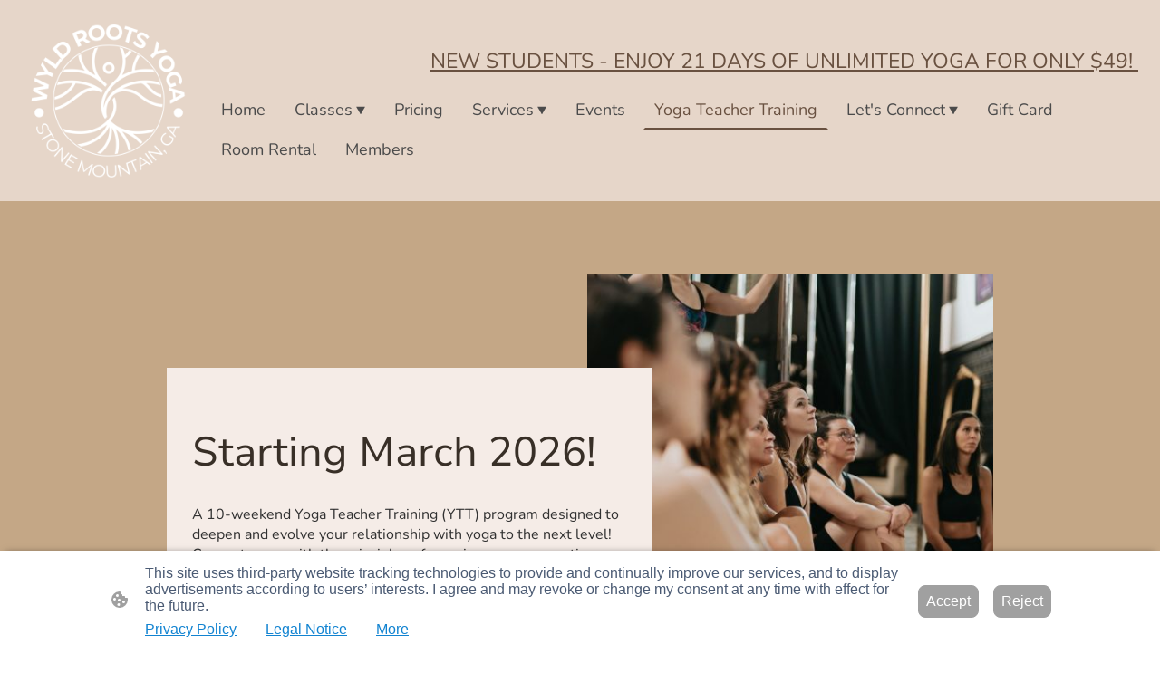

--- FILE ---
content_type: text/html; charset=UTF-8
request_url: https://www.wyldrootsyoga.com/yoga-teacher-training/
body_size: 35840
content:
<!DOCTYPE html PUBLIC "-//W3C//DTD XHTML 1.1//EN"
   "http://www.w3.org/TR/xhtml11/DTD/xhtml11.dtd">
<html lang="en-US">
<head>
	<meta charset="UTF-8" />
	<meta name="viewport" content="width=device-width, initial-scale=1" />
	<link rel="profile" href="https://gmpg.org/xfn/11" />
	<title>Yoga Teacher Training</title>
<meta name='robots' content='max-image-preview:large' />
	<style>img:is([sizes="auto" i], [sizes^="auto," i]) { contain-intrinsic-size: 3000px 1500px }</style>
	<link rel="alternate" type="application/rss+xml" title=" &raquo; Feed" href="https://www.wyldrootsyoga.com/feed/" />
<link rel="alternate" type="application/rss+xml" title=" &raquo; Comments Feed" href="https://www.wyldrootsyoga.com/comments/feed/" />
<script type="text/javascript">
/* <![CDATA[ */
window._wpemojiSettings = {"baseUrl":"https:\/\/s.w.org\/images\/core\/emoji\/15.0.3\/72x72\/","ext":".png","svgUrl":"https:\/\/s.w.org\/images\/core\/emoji\/15.0.3\/svg\/","svgExt":".svg","source":{"concatemoji":"https:\/\/www.wyldrootsyoga.com\/wp-includes\/js\/wp-emoji-release.min.js?ver=6.7.2"}};
/*! This file is auto-generated */
!function(i,n){var o,s,e;function c(e){try{var t={supportTests:e,timestamp:(new Date).valueOf()};sessionStorage.setItem(o,JSON.stringify(t))}catch(e){}}function p(e,t,n){e.clearRect(0,0,e.canvas.width,e.canvas.height),e.fillText(t,0,0);var t=new Uint32Array(e.getImageData(0,0,e.canvas.width,e.canvas.height).data),r=(e.clearRect(0,0,e.canvas.width,e.canvas.height),e.fillText(n,0,0),new Uint32Array(e.getImageData(0,0,e.canvas.width,e.canvas.height).data));return t.every(function(e,t){return e===r[t]})}function u(e,t,n){switch(t){case"flag":return n(e,"\ud83c\udff3\ufe0f\u200d\u26a7\ufe0f","\ud83c\udff3\ufe0f\u200b\u26a7\ufe0f")?!1:!n(e,"\ud83c\uddfa\ud83c\uddf3","\ud83c\uddfa\u200b\ud83c\uddf3")&&!n(e,"\ud83c\udff4\udb40\udc67\udb40\udc62\udb40\udc65\udb40\udc6e\udb40\udc67\udb40\udc7f","\ud83c\udff4\u200b\udb40\udc67\u200b\udb40\udc62\u200b\udb40\udc65\u200b\udb40\udc6e\u200b\udb40\udc67\u200b\udb40\udc7f");case"emoji":return!n(e,"\ud83d\udc26\u200d\u2b1b","\ud83d\udc26\u200b\u2b1b")}return!1}function f(e,t,n){var r="undefined"!=typeof WorkerGlobalScope&&self instanceof WorkerGlobalScope?new OffscreenCanvas(300,150):i.createElement("canvas"),a=r.getContext("2d",{willReadFrequently:!0}),o=(a.textBaseline="top",a.font="600 32px Arial",{});return e.forEach(function(e){o[e]=t(a,e,n)}),o}function t(e){var t=i.createElement("script");t.src=e,t.defer=!0,i.head.appendChild(t)}"undefined"!=typeof Promise&&(o="wpEmojiSettingsSupports",s=["flag","emoji"],n.supports={everything:!0,everythingExceptFlag:!0},e=new Promise(function(e){i.addEventListener("DOMContentLoaded",e,{once:!0})}),new Promise(function(t){var n=function(){try{var e=JSON.parse(sessionStorage.getItem(o));if("object"==typeof e&&"number"==typeof e.timestamp&&(new Date).valueOf()<e.timestamp+604800&&"object"==typeof e.supportTests)return e.supportTests}catch(e){}return null}();if(!n){if("undefined"!=typeof Worker&&"undefined"!=typeof OffscreenCanvas&&"undefined"!=typeof URL&&URL.createObjectURL&&"undefined"!=typeof Blob)try{var e="postMessage("+f.toString()+"("+[JSON.stringify(s),u.toString(),p.toString()].join(",")+"));",r=new Blob([e],{type:"text/javascript"}),a=new Worker(URL.createObjectURL(r),{name:"wpTestEmojiSupports"});return void(a.onmessage=function(e){c(n=e.data),a.terminate(),t(n)})}catch(e){}c(n=f(s,u,p))}t(n)}).then(function(e){for(var t in e)n.supports[t]=e[t],n.supports.everything=n.supports.everything&&n.supports[t],"flag"!==t&&(n.supports.everythingExceptFlag=n.supports.everythingExceptFlag&&n.supports[t]);n.supports.everythingExceptFlag=n.supports.everythingExceptFlag&&!n.supports.flag,n.DOMReady=!1,n.readyCallback=function(){n.DOMReady=!0}}).then(function(){return e}).then(function(){var e;n.supports.everything||(n.readyCallback(),(e=n.source||{}).concatemoji?t(e.concatemoji):e.wpemoji&&e.twemoji&&(t(e.twemoji),t(e.wpemoji)))}))}((window,document),window._wpemojiSettings);
/* ]]> */
</script>
<style id='wp-emoji-styles-inline-css' type='text/css'>

	img.wp-smiley, img.emoji {
		display: inline !important;
		border: none !important;
		box-shadow: none !important;
		height: 1em !important;
		width: 1em !important;
		margin: 0 0.07em !important;
		vertical-align: -0.1em !important;
		background: none !important;
		padding: 0 !important;
	}
</style>
<link rel='stylesheet' id='wp-block-library-css' href='https://www.wyldrootsyoga.com/wp-content/plugins/gutenberg/build/block-library/style.css?ver=20.7.0' type='text/css' media='all' />
<style id='classic-theme-styles-inline-css' type='text/css'>
/*! This file is auto-generated */
.wp-block-button__link{color:#fff;background-color:#32373c;border-radius:9999px;box-shadow:none;text-decoration:none;padding:calc(.667em + 2px) calc(1.333em + 2px);font-size:1.125em}.wp-block-file__button{background:#32373c;color:#fff;text-decoration:none}
</style>
<link rel='stylesheet' id='go-x-post-editor-css' href='https://www.wyldrootsyoga.com/wp-content/plugins/go-x-post-editor/src/index-fe.css?ver=1768989564' type='text/css' media='all' />
<link rel='stylesheet' id='gox-style-0-css' href='https://www.wyldrootsyoga.com/wp-content/uploads/go-x/style.css?ver=1.0.6+a9953d75da' type='text/css' media='all' />
<style id='global-styles-inline-css' type='text/css'>
:root{--wp--preset--aspect-ratio--square: 1;--wp--preset--aspect-ratio--4-3: 4/3;--wp--preset--aspect-ratio--3-4: 3/4;--wp--preset--aspect-ratio--3-2: 3/2;--wp--preset--aspect-ratio--2-3: 2/3;--wp--preset--aspect-ratio--16-9: 16/9;--wp--preset--aspect-ratio--9-16: 9/16;--wp--preset--color--black: #000000;--wp--preset--color--cyan-bluish-gray: #abb8c3;--wp--preset--color--white: #ffffff;--wp--preset--color--pale-pink: #f78da7;--wp--preset--color--vivid-red: #cf2e2e;--wp--preset--color--luminous-vivid-orange: #ff6900;--wp--preset--color--luminous-vivid-amber: #fcb900;--wp--preset--color--light-green-cyan: #7bdcb5;--wp--preset--color--vivid-green-cyan: #00d084;--wp--preset--color--pale-cyan-blue: #8ed1fc;--wp--preset--color--vivid-cyan-blue: #0693e3;--wp--preset--color--vivid-purple: #9b51e0;--wp--preset--gradient--vivid-cyan-blue-to-vivid-purple: linear-gradient(135deg,rgba(6,147,227,1) 0%,rgb(155,81,224) 100%);--wp--preset--gradient--light-green-cyan-to-vivid-green-cyan: linear-gradient(135deg,rgb(122,220,180) 0%,rgb(0,208,130) 100%);--wp--preset--gradient--luminous-vivid-amber-to-luminous-vivid-orange: linear-gradient(135deg,rgba(252,185,0,1) 0%,rgba(255,105,0,1) 100%);--wp--preset--gradient--luminous-vivid-orange-to-vivid-red: linear-gradient(135deg,rgba(255,105,0,1) 0%,rgb(207,46,46) 100%);--wp--preset--gradient--very-light-gray-to-cyan-bluish-gray: linear-gradient(135deg,rgb(238,238,238) 0%,rgb(169,184,195) 100%);--wp--preset--gradient--cool-to-warm-spectrum: linear-gradient(135deg,rgb(74,234,220) 0%,rgb(151,120,209) 20%,rgb(207,42,186) 40%,rgb(238,44,130) 60%,rgb(251,105,98) 80%,rgb(254,248,76) 100%);--wp--preset--gradient--blush-light-purple: linear-gradient(135deg,rgb(255,206,236) 0%,rgb(152,150,240) 100%);--wp--preset--gradient--blush-bordeaux: linear-gradient(135deg,rgb(254,205,165) 0%,rgb(254,45,45) 50%,rgb(107,0,62) 100%);--wp--preset--gradient--luminous-dusk: linear-gradient(135deg,rgb(255,203,112) 0%,rgb(199,81,192) 50%,rgb(65,88,208) 100%);--wp--preset--gradient--pale-ocean: linear-gradient(135deg,rgb(255,245,203) 0%,rgb(182,227,212) 50%,rgb(51,167,181) 100%);--wp--preset--gradient--electric-grass: linear-gradient(135deg,rgb(202,248,128) 0%,rgb(113,206,126) 100%);--wp--preset--gradient--midnight: linear-gradient(135deg,rgb(2,3,129) 0%,rgb(40,116,252) 100%);--wp--preset--font-size--small: 13px;--wp--preset--font-size--medium: 20px;--wp--preset--font-size--large: 36px;--wp--preset--font-size--x-large: 42px;--wp--preset--spacing--20: 0.44rem;--wp--preset--spacing--30: 0.67rem;--wp--preset--spacing--40: 1rem;--wp--preset--spacing--50: 1.5rem;--wp--preset--spacing--60: 2.25rem;--wp--preset--spacing--70: 3.38rem;--wp--preset--spacing--80: 5.06rem;--wp--preset--shadow--natural: 6px 6px 9px rgba(0, 0, 0, 0.2);--wp--preset--shadow--deep: 12px 12px 50px rgba(0, 0, 0, 0.4);--wp--preset--shadow--sharp: 6px 6px 0px rgba(0, 0, 0, 0.2);--wp--preset--shadow--outlined: 6px 6px 0px -3px rgba(255, 255, 255, 1), 6px 6px rgba(0, 0, 0, 1);--wp--preset--shadow--crisp: 6px 6px 0px rgba(0, 0, 0, 1);}:where(.is-layout-flex){gap: 0.5em;}:where(.is-layout-grid){gap: 0.5em;}body .is-layout-flex{display: flex;}.is-layout-flex{flex-wrap: wrap;align-items: center;}.is-layout-flex > :is(*, div){margin: 0;}body .is-layout-grid{display: grid;}.is-layout-grid > :is(*, div){margin: 0;}:where(.wp-block-columns.is-layout-flex){gap: 2em;}:where(.wp-block-columns.is-layout-grid){gap: 2em;}:where(.wp-block-post-template.is-layout-flex){gap: 1.25em;}:where(.wp-block-post-template.is-layout-grid){gap: 1.25em;}.has-black-color{color: var(--wp--preset--color--black) !important;}.has-cyan-bluish-gray-color{color: var(--wp--preset--color--cyan-bluish-gray) !important;}.has-white-color{color: var(--wp--preset--color--white) !important;}.has-pale-pink-color{color: var(--wp--preset--color--pale-pink) !important;}.has-vivid-red-color{color: var(--wp--preset--color--vivid-red) !important;}.has-luminous-vivid-orange-color{color: var(--wp--preset--color--luminous-vivid-orange) !important;}.has-luminous-vivid-amber-color{color: var(--wp--preset--color--luminous-vivid-amber) !important;}.has-light-green-cyan-color{color: var(--wp--preset--color--light-green-cyan) !important;}.has-vivid-green-cyan-color{color: var(--wp--preset--color--vivid-green-cyan) !important;}.has-pale-cyan-blue-color{color: var(--wp--preset--color--pale-cyan-blue) !important;}.has-vivid-cyan-blue-color{color: var(--wp--preset--color--vivid-cyan-blue) !important;}.has-vivid-purple-color{color: var(--wp--preset--color--vivid-purple) !important;}.has-black-background-color{background-color: var(--wp--preset--color--black) !important;}.has-cyan-bluish-gray-background-color{background-color: var(--wp--preset--color--cyan-bluish-gray) !important;}.has-white-background-color{background-color: var(--wp--preset--color--white) !important;}.has-pale-pink-background-color{background-color: var(--wp--preset--color--pale-pink) !important;}.has-vivid-red-background-color{background-color: var(--wp--preset--color--vivid-red) !important;}.has-luminous-vivid-orange-background-color{background-color: var(--wp--preset--color--luminous-vivid-orange) !important;}.has-luminous-vivid-amber-background-color{background-color: var(--wp--preset--color--luminous-vivid-amber) !important;}.has-light-green-cyan-background-color{background-color: var(--wp--preset--color--light-green-cyan) !important;}.has-vivid-green-cyan-background-color{background-color: var(--wp--preset--color--vivid-green-cyan) !important;}.has-pale-cyan-blue-background-color{background-color: var(--wp--preset--color--pale-cyan-blue) !important;}.has-vivid-cyan-blue-background-color{background-color: var(--wp--preset--color--vivid-cyan-blue) !important;}.has-vivid-purple-background-color{background-color: var(--wp--preset--color--vivid-purple) !important;}.has-black-border-color{border-color: var(--wp--preset--color--black) !important;}.has-cyan-bluish-gray-border-color{border-color: var(--wp--preset--color--cyan-bluish-gray) !important;}.has-white-border-color{border-color: var(--wp--preset--color--white) !important;}.has-pale-pink-border-color{border-color: var(--wp--preset--color--pale-pink) !important;}.has-vivid-red-border-color{border-color: var(--wp--preset--color--vivid-red) !important;}.has-luminous-vivid-orange-border-color{border-color: var(--wp--preset--color--luminous-vivid-orange) !important;}.has-luminous-vivid-amber-border-color{border-color: var(--wp--preset--color--luminous-vivid-amber) !important;}.has-light-green-cyan-border-color{border-color: var(--wp--preset--color--light-green-cyan) !important;}.has-vivid-green-cyan-border-color{border-color: var(--wp--preset--color--vivid-green-cyan) !important;}.has-pale-cyan-blue-border-color{border-color: var(--wp--preset--color--pale-cyan-blue) !important;}.has-vivid-cyan-blue-border-color{border-color: var(--wp--preset--color--vivid-cyan-blue) !important;}.has-vivid-purple-border-color{border-color: var(--wp--preset--color--vivid-purple) !important;}.has-vivid-cyan-blue-to-vivid-purple-gradient-background{background: var(--wp--preset--gradient--vivid-cyan-blue-to-vivid-purple) !important;}.has-light-green-cyan-to-vivid-green-cyan-gradient-background{background: var(--wp--preset--gradient--light-green-cyan-to-vivid-green-cyan) !important;}.has-luminous-vivid-amber-to-luminous-vivid-orange-gradient-background{background: var(--wp--preset--gradient--luminous-vivid-amber-to-luminous-vivid-orange) !important;}.has-luminous-vivid-orange-to-vivid-red-gradient-background{background: var(--wp--preset--gradient--luminous-vivid-orange-to-vivid-red) !important;}.has-very-light-gray-to-cyan-bluish-gray-gradient-background{background: var(--wp--preset--gradient--very-light-gray-to-cyan-bluish-gray) !important;}.has-cool-to-warm-spectrum-gradient-background{background: var(--wp--preset--gradient--cool-to-warm-spectrum) !important;}.has-blush-light-purple-gradient-background{background: var(--wp--preset--gradient--blush-light-purple) !important;}.has-blush-bordeaux-gradient-background{background: var(--wp--preset--gradient--blush-bordeaux) !important;}.has-luminous-dusk-gradient-background{background: var(--wp--preset--gradient--luminous-dusk) !important;}.has-pale-ocean-gradient-background{background: var(--wp--preset--gradient--pale-ocean) !important;}.has-electric-grass-gradient-background{background: var(--wp--preset--gradient--electric-grass) !important;}.has-midnight-gradient-background{background: var(--wp--preset--gradient--midnight) !important;}.has-small-font-size{font-size: var(--wp--preset--font-size--small) !important;}.has-medium-font-size{font-size: var(--wp--preset--font-size--medium) !important;}.has-large-font-size{font-size: var(--wp--preset--font-size--large) !important;}.has-x-large-font-size{font-size: var(--wp--preset--font-size--x-large) !important;}
:where(.wp-block-columns.is-layout-flex){gap: 2em;}:where(.wp-block-columns.is-layout-grid){gap: 2em;}
:root :where(.wp-block-pullquote){font-size: 1.5em;line-height: 1.6;}
:where(.wp-block-post-template.is-layout-flex){gap: 1.25em;}:where(.wp-block-post-template.is-layout-grid){gap: 1.25em;}
</style>
<script type="text/javascript" src="https://www.wyldrootsyoga.com/wp-content/plugins/gutenberg/build/hooks/index.min.js?ver=84e753e2b66eb7028d38" id="wp-hooks-js"></script>
<script type="text/javascript" src="https://www.wyldrootsyoga.com/wp-content/plugins/gutenberg/build/i18n/index.min.js?ver=bd5a2533e717a1043151" id="wp-i18n-js"></script>
<script type="text/javascript" id="wp-i18n-js-after">
/* <![CDATA[ */
wp.i18n.setLocaleData( { 'text direction\u0004ltr': [ 'ltr' ] } );
/* ]]> */
</script>
<link rel="https://api.w.org/" href="https://www.wyldrootsyoga.com/wp-json/" /><link rel="alternate" title="JSON" type="application/json" href="https://www.wyldrootsyoga.com/wp-json/wp/v2/pages/1504" /><link rel="EditURI" type="application/rsd+xml" title="RSD" href="https://www.wyldrootsyoga.com/xmlrpc.php?rsd" />
<meta name="generator" content="MyWebsite NOW" />
<link rel="canonical" href="https://www.wyldrootsyoga.com/yoga-teacher-training/" />
<link rel='shortlink' href='https://www.wyldrootsyoga.com/?p=1504' />
<link rel="alternate" title="oEmbed (JSON)" type="application/json+oembed" href="https://www.wyldrootsyoga.com/wp-json/oembed/1.0/embed?url=https%3A%2F%2Fwww.wyldrootsyoga.com%2Fyoga-teacher-training%2F" />
<link rel="alternate" title="oEmbed (XML)" type="text/xml+oembed" href="https://www.wyldrootsyoga.com/wp-json/oembed/1.0/embed?url=https%3A%2F%2Fwww.wyldrootsyoga.com%2Fyoga-teacher-training%2F&#038;format=xml" />
				<script>
					window.goxwpDeployment=true;
				</script>
	<script type="application/ld+json">
                    {"@context":"https://schema.org","@type":"LocalBusiness","address":{"@type":"PostalAddress","addressLocality":"Stone Mountain","streetAddress":"Suite C 2046 W. Park Place Blvd.","addressRegion":"Georgia"},"telephone":"(678) 561-5346","logo":"/-_-/resources/images/files/ebc7ed5c-338b-4c10-b141-c57a04c9e1d2/51149f9e-3102-45ba-84e9-52a2dce49585?o=rs:fill:1025:1025:1:1/g:sm/","url":"https://wyldrootsyoga.com","longitude":0,"latitude":0,"name":"Wyld Roots Yoga","sameAs":["","","","","https://www.facebook.com/wyld.roots.yoga","","https://www.instagram.com/wyld.roots.yoga/"],"email":"hello@wyldrootsyoga.com","founder":"Sara Bradley"}
                </script><link rel="shortcut icon" href="/wp-content/uploads/go-x/u/a0205003-67d4-44d4-84e0-b11428d00aae/w16,h16,rtfit,bg,el1,ex1,fico/image.ico?v=1768442358594" type="image/x-icon" /><link rel="icon" href="/wp-content/uploads/go-x/u/a0205003-67d4-44d4-84e0-b11428d00aae/w16,h16,rtfit,bg,el1,ex1,fico/image.ico?v=1768442358594" type="image/x-icon" /><link rel="apple-touch-icon" sizes="180x180" href="/wp-content/uploads/go-x/u/a0205003-67d4-44d4-84e0-b11428d00aae/w180,h180,rtfit,bgdde1e5,el1,ex1,fpng/image.png?v=1768442358594" type="image/png" /><link rel="icon" type="image/png" sizes="32x32" href="/wp-content/uploads/go-x/u/a0205003-67d4-44d4-84e0-b11428d00aae/w32,h32,rtfit,bg,el1,ex1,fpng/image.png?v=1768442358594" type="image/png" /><link rel="icon" type="image/png" sizes="192x192" href="/wp-content/uploads/go-x/u/a0205003-67d4-44d4-84e0-b11428d00aae/w192,h192,rtfit,bg,el1,ex1,fpng/image.png?v=1768442358594" type="image/png" /><link rel="icon" type="image/png" sizes="16x16" href="/wp-content/uploads/go-x/u/a0205003-67d4-44d4-84e0-b11428d00aae/w16,h16,rtfit,bg,el1,ex1,fpng/image.png?v=1768442358594" type="image/png" />		<style type="text/css" id="wp-custom-css">
			@font-face{src:url(/wp-content/themes/gox/public/fonts/NunitoSans-latin_latin-ext-200.eot);src:local("NunitoSans ExtraLight"),local("NunitoSans-ExtraLight");src:url(/wp-content/themes/gox/public/fonts/NunitoSans-latin_latin-ext-200.eot?#iefix) format("embedded-opentype");src:url(/wp-content/themes/gox/public/fonts/NunitoSans-latin_latin-ext-200.woff2) format("woff2");src:url(/wp-content/themes/gox/public/fonts/NunitoSans-latin_latin-ext-200.woff) format("woff");src:url(/wp-content/themes/gox/public/fonts/NunitoSans-latin_latin-ext-200.ttf) format("truetype");src:url(/wp-content/themes/gox/public/fonts/NunitoSans-latin_latin-ext-200.svg#NunitoSans) format("svg");font-family:NunitoSans;font-style:normal;font-weight:200;src:url(/wp-content/themes/gox/public/fonts/NunitoSans-latin_latin-ext-200.woff) format("woff")}@font-face{src:url(/wp-content/themes/gox/public/fonts/NunitoSans-latin_latin-ext-200italic.eot);src:local("NunitoSans ExtraLightItalic"),local("NunitoSans-ExtraLightItalic");src:url(/wp-content/themes/gox/public/fonts/NunitoSans-latin_latin-ext-200italic.eot?#iefix) format("embedded-opentype");src:url(/wp-content/themes/gox/public/fonts/NunitoSans-latin_latin-ext-200italic.woff2) format("woff2");src:url(/wp-content/themes/gox/public/fonts/NunitoSans-latin_latin-ext-200italic.woff) format("woff");src:url(/wp-content/themes/gox/public/fonts/NunitoSans-latin_latin-ext-200italic.ttf) format("truetype");src:url(/wp-content/themes/gox/public/fonts/NunitoSans-latin_latin-ext-200italic.svg#NunitoSans) format("svg");font-family:NunitoSans;font-style:italic;font-weight:200;src:url(/wp-content/themes/gox/public/fonts/NunitoSans-latin_latin-ext-200italic.woff) format("woff")}@font-face{src:url(/wp-content/themes/gox/public/fonts/NunitoSans-latin_latin-ext-300.eot);src:local("NunitoSans Light"),local("NunitoSans-Light");src:url(/wp-content/themes/gox/public/fonts/NunitoSans-latin_latin-ext-300.eot?#iefix) format("embedded-opentype");src:url(/wp-content/themes/gox/public/fonts/NunitoSans-latin_latin-ext-300.woff2) format("woff2");src:url(/wp-content/themes/gox/public/fonts/NunitoSans-latin_latin-ext-300.woff) format("woff");src:url(/wp-content/themes/gox/public/fonts/NunitoSans-latin_latin-ext-300.ttf) format("truetype");src:url(/wp-content/themes/gox/public/fonts/NunitoSans-latin_latin-ext-300.svg#NunitoSans) format("svg");font-family:NunitoSans;font-style:normal;font-weight:300;src:url(/wp-content/themes/gox/public/fonts/NunitoSans-latin_latin-ext-300.woff) format("woff")}@font-face{src:url(/wp-content/themes/gox/public/fonts/NunitoSans-latin_latin-ext-300italic.eot);src:local("NunitoSans LightItalic"),local("NunitoSans-LightItalic");src:url(/wp-content/themes/gox/public/fonts/NunitoSans-latin_latin-ext-300italic.eot?#iefix) format("embedded-opentype");src:url(/wp-content/themes/gox/public/fonts/NunitoSans-latin_latin-ext-300italic.woff2) format("woff2");src:url(/wp-content/themes/gox/public/fonts/NunitoSans-latin_latin-ext-300italic.woff) format("woff");src:url(/wp-content/themes/gox/public/fonts/NunitoSans-latin_latin-ext-300italic.ttf) format("truetype");src:url(/wp-content/themes/gox/public/fonts/NunitoSans-latin_latin-ext-300italic.svg#NunitoSans) format("svg");font-family:NunitoSans;font-style:italic;font-weight:300;src:url(/wp-content/themes/gox/public/fonts/NunitoSans-latin_latin-ext-300italic.woff) format("woff")}@font-face{src:url(/wp-content/themes/gox/public/fonts/NunitoSans-latin_latin-ext-regular.eot);src:local("NunitoSans Regular"),local("NunitoSans-Regular");src:url(/wp-content/themes/gox/public/fonts/NunitoSans-latin_latin-ext-regular.eot?#iefix) format("embedded-opentype");src:url(/wp-content/themes/gox/public/fonts/NunitoSans-latin_latin-ext-regular.woff2) format("woff2");src:url(/wp-content/themes/gox/public/fonts/NunitoSans-latin_latin-ext-regular.woff) format("woff");src:url(/wp-content/themes/gox/public/fonts/NunitoSans-latin_latin-ext-regular.ttf) format("truetype");src:url(/wp-content/themes/gox/public/fonts/NunitoSans-latin_latin-ext-regular.svg#NunitoSans) format("svg");font-family:NunitoSans;font-style:normal;font-weight:400;src:url(/wp-content/themes/gox/public/fonts/NunitoSans-latin_latin-ext-regular.woff) format("woff")}@font-face{src:url(/wp-content/themes/gox/public/fonts/NunitoSans-latin_latin-ext-italic.eot);src:local("NunitoSans Italic"),local("NunitoSans-Italic");src:url(/wp-content/themes/gox/public/fonts/NunitoSans-latin_latin-ext-italic.eot?#iefix) format("embedded-opentype");src:url(/wp-content/themes/gox/public/fonts/NunitoSans-latin_latin-ext-italic.woff2) format("woff2");src:url(/wp-content/themes/gox/public/fonts/NunitoSans-latin_latin-ext-italic.woff) format("woff");src:url(/wp-content/themes/gox/public/fonts/NunitoSans-latin_latin-ext-italic.ttf) format("truetype");src:url(/wp-content/themes/gox/public/fonts/NunitoSans-latin_latin-ext-italic.svg#NunitoSans) format("svg");font-family:NunitoSans;font-style:italic;font-weight:400;src:url(/wp-content/themes/gox/public/fonts/NunitoSans-latin_latin-ext-italic.woff) format("woff")}@font-face{src:url(/wp-content/themes/gox/public/fonts/NunitoSans-latin_latin-ext-500.eot);src:local("NunitoSans Medium"),local("NunitoSans-Medium");src:url(/wp-content/themes/gox/public/fonts/NunitoSans-latin_latin-ext-500.eot?#iefix) format("embedded-opentype");src:url(/wp-content/themes/gox/public/fonts/NunitoSans-latin_latin-ext-500.woff2) format("woff2");src:url(/wp-content/themes/gox/public/fonts/NunitoSans-latin_latin-ext-500.woff) format("woff");src:url(/wp-content/themes/gox/public/fonts/NunitoSans-latin_latin-ext-500.ttf) format("truetype");src:url(/wp-content/themes/gox/public/fonts/NunitoSans-latin_latin-ext-500.svg#NunitoSans) format("svg");font-family:NunitoSans;font-style:normal;font-weight:500;src:url(/wp-content/themes/gox/public/fonts/NunitoSans-latin_latin-ext-500.woff) format("woff")}@font-face{src:url(/wp-content/themes/gox/public/fonts/NunitoSans-latin_latin-ext-500italic.eot);src:local("NunitoSans MediumItalic"),local("NunitoSans-MediumItalic");src:url(/wp-content/themes/gox/public/fonts/NunitoSans-latin_latin-ext-500italic.eot?#iefix) format("embedded-opentype");src:url(/wp-content/themes/gox/public/fonts/NunitoSans-latin_latin-ext-500italic.woff2) format("woff2");src:url(/wp-content/themes/gox/public/fonts/NunitoSans-latin_latin-ext-500italic.woff) format("woff");src:url(/wp-content/themes/gox/public/fonts/NunitoSans-latin_latin-ext-500italic.ttf) format("truetype");src:url(/wp-content/themes/gox/public/fonts/NunitoSans-latin_latin-ext-500italic.svg#NunitoSans) format("svg");font-family:NunitoSans;font-style:italic;font-weight:500;src:url(/wp-content/themes/gox/public/fonts/NunitoSans-latin_latin-ext-500italic.woff) format("woff")}@font-face{src:url(/wp-content/themes/gox/public/fonts/NunitoSans-latin_latin-ext-600.eot);src:local("NunitoSans SemiBold"),local("NunitoSans-SemiBold");src:url(/wp-content/themes/gox/public/fonts/NunitoSans-latin_latin-ext-600.eot?#iefix) format("embedded-opentype");src:url(/wp-content/themes/gox/public/fonts/NunitoSans-latin_latin-ext-600.woff2) format("woff2");src:url(/wp-content/themes/gox/public/fonts/NunitoSans-latin_latin-ext-600.woff) format("woff");src:url(/wp-content/themes/gox/public/fonts/NunitoSans-latin_latin-ext-600.ttf) format("truetype");src:url(/wp-content/themes/gox/public/fonts/NunitoSans-latin_latin-ext-600.svg#NunitoSans) format("svg");font-family:NunitoSans;font-style:normal;font-weight:600;src:url(/wp-content/themes/gox/public/fonts/NunitoSans-latin_latin-ext-600.woff) format("woff")}@font-face{src:url(/wp-content/themes/gox/public/fonts/NunitoSans-latin_latin-ext-600italic.eot);src:local("NunitoSans SemiBoldItalic"),local("NunitoSans-SemiBoldItalic");src:url(/wp-content/themes/gox/public/fonts/NunitoSans-latin_latin-ext-600italic.eot?#iefix) format("embedded-opentype");src:url(/wp-content/themes/gox/public/fonts/NunitoSans-latin_latin-ext-600italic.woff2) format("woff2");src:url(/wp-content/themes/gox/public/fonts/NunitoSans-latin_latin-ext-600italic.woff) format("woff");src:url(/wp-content/themes/gox/public/fonts/NunitoSans-latin_latin-ext-600italic.ttf) format("truetype");src:url(/wp-content/themes/gox/public/fonts/NunitoSans-latin_latin-ext-600italic.svg#NunitoSans) format("svg");font-family:NunitoSans;font-style:italic;font-weight:600;src:url(/wp-content/themes/gox/public/fonts/NunitoSans-latin_latin-ext-600italic.woff) format("woff")}@font-face{src:url(/wp-content/themes/gox/public/fonts/NunitoSans-latin_latin-ext-700.eot);src:local("NunitoSans Bold"),local("NunitoSans-Bold");src:url(/wp-content/themes/gox/public/fonts/NunitoSans-latin_latin-ext-700.eot?#iefix) format("embedded-opentype");src:url(/wp-content/themes/gox/public/fonts/NunitoSans-latin_latin-ext-700.woff2) format("woff2");src:url(/wp-content/themes/gox/public/fonts/NunitoSans-latin_latin-ext-700.woff) format("woff");src:url(/wp-content/themes/gox/public/fonts/NunitoSans-latin_latin-ext-700.ttf) format("truetype");src:url(/wp-content/themes/gox/public/fonts/NunitoSans-latin_latin-ext-700.svg#NunitoSans) format("svg");font-family:NunitoSans;font-style:normal;font-weight:700;src:url(/wp-content/themes/gox/public/fonts/NunitoSans-latin_latin-ext-700.woff) format("woff")}@font-face{src:url(/wp-content/themes/gox/public/fonts/NunitoSans-latin_latin-ext-700italic.eot);src:local("NunitoSans BoldItalic"),local("NunitoSans-BoldItalic");src:url(/wp-content/themes/gox/public/fonts/NunitoSans-latin_latin-ext-700italic.eot?#iefix) format("embedded-opentype");src:url(/wp-content/themes/gox/public/fonts/NunitoSans-latin_latin-ext-700italic.woff2) format("woff2");src:url(/wp-content/themes/gox/public/fonts/NunitoSans-latin_latin-ext-700italic.woff) format("woff");src:url(/wp-content/themes/gox/public/fonts/NunitoSans-latin_latin-ext-700italic.ttf) format("truetype");src:url(/wp-content/themes/gox/public/fonts/NunitoSans-latin_latin-ext-700italic.svg#NunitoSans) format("svg");font-family:NunitoSans;font-style:italic;font-weight:700;src:url(/wp-content/themes/gox/public/fonts/NunitoSans-latin_latin-ext-700italic.woff) format("woff")}@font-face{src:url(/wp-content/themes/gox/public/fonts/NunitoSans-latin_latin-ext-800.eot);src:local("NunitoSans ExtraBold"),local("NunitoSans-ExtraBold");src:url(/wp-content/themes/gox/public/fonts/NunitoSans-latin_latin-ext-800.eot?#iefix) format("embedded-opentype");src:url(/wp-content/themes/gox/public/fonts/NunitoSans-latin_latin-ext-800.woff2) format("woff2");src:url(/wp-content/themes/gox/public/fonts/NunitoSans-latin_latin-ext-800.woff) format("woff");src:url(/wp-content/themes/gox/public/fonts/NunitoSans-latin_latin-ext-800.ttf) format("truetype");src:url(/wp-content/themes/gox/public/fonts/NunitoSans-latin_latin-ext-800.svg#NunitoSans) format("svg");font-family:NunitoSans;font-style:normal;font-weight:800;src:url(/wp-content/themes/gox/public/fonts/NunitoSans-latin_latin-ext-800.woff) format("woff")}@font-face{src:url(/wp-content/themes/gox/public/fonts/NunitoSans-latin_latin-ext-800italic.eot);src:local("NunitoSans ExtraBoldItalic"),local("NunitoSans-ExtraBoldItalic");src:url(/wp-content/themes/gox/public/fonts/NunitoSans-latin_latin-ext-800italic.eot?#iefix) format("embedded-opentype");src:url(/wp-content/themes/gox/public/fonts/NunitoSans-latin_latin-ext-800italic.woff2) format("woff2");src:url(/wp-content/themes/gox/public/fonts/NunitoSans-latin_latin-ext-800italic.woff) format("woff");src:url(/wp-content/themes/gox/public/fonts/NunitoSans-latin_latin-ext-800italic.ttf) format("truetype");src:url(/wp-content/themes/gox/public/fonts/NunitoSans-latin_latin-ext-800italic.svg#NunitoSans) format("svg");font-family:NunitoSans;font-style:italic;font-weight:800;src:url(/wp-content/themes/gox/public/fonts/NunitoSans-latin_latin-ext-800italic.woff) format("woff")}@font-face{src:url(/wp-content/themes/gox/public/fonts/NunitoSans-latin_latin-ext-900.eot);src:local("NunitoSans Black"),local("NunitoSans-Black");src:url(/wp-content/themes/gox/public/fonts/NunitoSans-latin_latin-ext-900.eot?#iefix) format("embedded-opentype");src:url(/wp-content/themes/gox/public/fonts/NunitoSans-latin_latin-ext-900.woff2) format("woff2");src:url(/wp-content/themes/gox/public/fonts/NunitoSans-latin_latin-ext-900.woff) format("woff");src:url(/wp-content/themes/gox/public/fonts/NunitoSans-latin_latin-ext-900.ttf) format("truetype");src:url(/wp-content/themes/gox/public/fonts/NunitoSans-latin_latin-ext-900.svg#NunitoSans) format("svg");font-family:NunitoSans;font-style:normal;font-weight:900;src:url(/wp-content/themes/gox/public/fonts/NunitoSans-latin_latin-ext-900.woff) format("woff")}@font-face{src:url(/wp-content/themes/gox/public/fonts/NunitoSans-latin_latin-ext-900italic.eot);src:local("NunitoSans BlackItalic"),local("NunitoSans-BlackItalic");src:url(/wp-content/themes/gox/public/fonts/NunitoSans-latin_latin-ext-900italic.eot?#iefix) format("embedded-opentype");src:url(/wp-content/themes/gox/public/fonts/NunitoSans-latin_latin-ext-900italic.woff2) format("woff2");src:url(/wp-content/themes/gox/public/fonts/NunitoSans-latin_latin-ext-900italic.woff) format("woff");src:url(/wp-content/themes/gox/public/fonts/NunitoSans-latin_latin-ext-900italic.ttf) format("truetype");src:url(/wp-content/themes/gox/public/fonts/NunitoSans-latin_latin-ext-900italic.svg#NunitoSans) format("svg");font-family:NunitoSans;font-style:italic;font-weight:900;src:url(/wp-content/themes/gox/public/fonts/NunitoSans-latin_latin-ext-900italic.woff) format("woff")}@font-face{src:url(/wp-content/themes/gox/public/fonts/Nunito-latin_latin-ext-200.eot);src:local("Nunito ExtraLight"),local("Nunito-ExtraLight");src:url(/wp-content/themes/gox/public/fonts/Nunito-latin_latin-ext-200.eot?#iefix) format("embedded-opentype");src:url(/wp-content/themes/gox/public/fonts/Nunito-latin_latin-ext-200.woff2) format("woff2");src:url(/wp-content/themes/gox/public/fonts/Nunito-latin_latin-ext-200.woff) format("woff");src:url(/wp-content/themes/gox/public/fonts/Nunito-latin_latin-ext-200.ttf) format("truetype");src:url(/wp-content/themes/gox/public/fonts/Nunito-latin_latin-ext-200.svg#Nunito) format("svg");font-family:Nunito;font-style:normal;font-weight:200;src:url(/wp-content/themes/gox/public/fonts/Nunito-latin_latin-ext-200.woff) format("woff")}@font-face{src:url(/wp-content/themes/gox/public/fonts/Nunito-latin_latin-ext-200italic.eot);src:local("Nunito ExtraLightItalic"),local("Nunito-ExtraLightItalic");src:url(/wp-content/themes/gox/public/fonts/Nunito-latin_latin-ext-200italic.eot?#iefix) format("embedded-opentype");src:url(/wp-content/themes/gox/public/fonts/Nunito-latin_latin-ext-200italic.woff2) format("woff2");src:url(/wp-content/themes/gox/public/fonts/Nunito-latin_latin-ext-200italic.woff) format("woff");src:url(/wp-content/themes/gox/public/fonts/Nunito-latin_latin-ext-200italic.ttf) format("truetype");src:url(/wp-content/themes/gox/public/fonts/Nunito-latin_latin-ext-200italic.svg#Nunito) format("svg");font-family:Nunito;font-style:italic;font-weight:200;src:url(/wp-content/themes/gox/public/fonts/Nunito-latin_latin-ext-200italic.woff) format("woff")}@font-face{src:url(/wp-content/themes/gox/public/fonts/Nunito-latin_latin-ext-300.eot);src:local("Nunito Light"),local("Nunito-Light");src:url(/wp-content/themes/gox/public/fonts/Nunito-latin_latin-ext-300.eot?#iefix) format("embedded-opentype");src:url(/wp-content/themes/gox/public/fonts/Nunito-latin_latin-ext-300.woff2) format("woff2");src:url(/wp-content/themes/gox/public/fonts/Nunito-latin_latin-ext-300.woff) format("woff");src:url(/wp-content/themes/gox/public/fonts/Nunito-latin_latin-ext-300.ttf) format("truetype");src:url(/wp-content/themes/gox/public/fonts/Nunito-latin_latin-ext-300.svg#Nunito) format("svg");font-family:Nunito;font-style:normal;font-weight:300;src:url(/wp-content/themes/gox/public/fonts/Nunito-latin_latin-ext-300.woff) format("woff")}@font-face{src:url(/wp-content/themes/gox/public/fonts/Nunito-latin_latin-ext-300italic.eot);src:local("Nunito LightItalic"),local("Nunito-LightItalic");src:url(/wp-content/themes/gox/public/fonts/Nunito-latin_latin-ext-300italic.eot?#iefix) format("embedded-opentype");src:url(/wp-content/themes/gox/public/fonts/Nunito-latin_latin-ext-300italic.woff2) format("woff2");src:url(/wp-content/themes/gox/public/fonts/Nunito-latin_latin-ext-300italic.woff) format("woff");src:url(/wp-content/themes/gox/public/fonts/Nunito-latin_latin-ext-300italic.ttf) format("truetype");src:url(/wp-content/themes/gox/public/fonts/Nunito-latin_latin-ext-300italic.svg#Nunito) format("svg");font-family:Nunito;font-style:italic;font-weight:300;src:url(/wp-content/themes/gox/public/fonts/Nunito-latin_latin-ext-300italic.woff) format("woff")}@font-face{src:url(/wp-content/themes/gox/public/fonts/Nunito-latin_latin-ext-regular.eot);src:local("Nunito Regular"),local("Nunito-Regular");src:url(/wp-content/themes/gox/public/fonts/Nunito-latin_latin-ext-regular.eot?#iefix) format("embedded-opentype");src:url(/wp-content/themes/gox/public/fonts/Nunito-latin_latin-ext-regular.woff2) format("woff2");src:url(/wp-content/themes/gox/public/fonts/Nunito-latin_latin-ext-regular.woff) format("woff");src:url(/wp-content/themes/gox/public/fonts/Nunito-latin_latin-ext-regular.ttf) format("truetype");src:url(/wp-content/themes/gox/public/fonts/Nunito-latin_latin-ext-regular.svg#Nunito) format("svg");font-family:Nunito;font-style:normal;font-weight:400;src:url(/wp-content/themes/gox/public/fonts/Nunito-latin_latin-ext-regular.woff) format("woff")}@font-face{src:url(/wp-content/themes/gox/public/fonts/Nunito-latin_latin-ext-italic.eot);src:local("Nunito Italic"),local("Nunito-Italic");src:url(/wp-content/themes/gox/public/fonts/Nunito-latin_latin-ext-italic.eot?#iefix) format("embedded-opentype");src:url(/wp-content/themes/gox/public/fonts/Nunito-latin_latin-ext-italic.woff2) format("woff2");src:url(/wp-content/themes/gox/public/fonts/Nunito-latin_latin-ext-italic.woff) format("woff");src:url(/wp-content/themes/gox/public/fonts/Nunito-latin_latin-ext-italic.ttf) format("truetype");src:url(/wp-content/themes/gox/public/fonts/Nunito-latin_latin-ext-italic.svg#Nunito) format("svg");font-family:Nunito;font-style:italic;font-weight:400;src:url(/wp-content/themes/gox/public/fonts/Nunito-latin_latin-ext-italic.woff) format("woff")}@font-face{src:url(/wp-content/themes/gox/public/fonts/Nunito-latin_latin-ext-500.eot);src:local("Nunito Medium"),local("Nunito-Medium");src:url(/wp-content/themes/gox/public/fonts/Nunito-latin_latin-ext-500.eot?#iefix) format("embedded-opentype");src:url(/wp-content/themes/gox/public/fonts/Nunito-latin_latin-ext-500.woff2) format("woff2");src:url(/wp-content/themes/gox/public/fonts/Nunito-latin_latin-ext-500.woff) format("woff");src:url(/wp-content/themes/gox/public/fonts/Nunito-latin_latin-ext-500.ttf) format("truetype");src:url(/wp-content/themes/gox/public/fonts/Nunito-latin_latin-ext-500.svg#Nunito) format("svg");font-family:Nunito;font-style:normal;font-weight:500;src:url(/wp-content/themes/gox/public/fonts/Nunito-latin_latin-ext-500.woff) format("woff")}@font-face{src:url(/wp-content/themes/gox/public/fonts/Nunito-latin_latin-ext-500italic.eot);src:local("Nunito MediumItalic"),local("Nunito-MediumItalic");src:url(/wp-content/themes/gox/public/fonts/Nunito-latin_latin-ext-500italic.eot?#iefix) format("embedded-opentype");src:url(/wp-content/themes/gox/public/fonts/Nunito-latin_latin-ext-500italic.woff2) format("woff2");src:url(/wp-content/themes/gox/public/fonts/Nunito-latin_latin-ext-500italic.woff) format("woff");src:url(/wp-content/themes/gox/public/fonts/Nunito-latin_latin-ext-500italic.ttf) format("truetype");src:url(/wp-content/themes/gox/public/fonts/Nunito-latin_latin-ext-500italic.svg#Nunito) format("svg");font-family:Nunito;font-style:italic;font-weight:500;src:url(/wp-content/themes/gox/public/fonts/Nunito-latin_latin-ext-500italic.woff) format("woff")}@font-face{src:url(/wp-content/themes/gox/public/fonts/Nunito-latin_latin-ext-600.eot);src:local("Nunito SemiBold"),local("Nunito-SemiBold");src:url(/wp-content/themes/gox/public/fonts/Nunito-latin_latin-ext-600.eot?#iefix) format("embedded-opentype");src:url(/wp-content/themes/gox/public/fonts/Nunito-latin_latin-ext-600.woff2) format("woff2");src:url(/wp-content/themes/gox/public/fonts/Nunito-latin_latin-ext-600.woff) format("woff");src:url(/wp-content/themes/gox/public/fonts/Nunito-latin_latin-ext-600.ttf) format("truetype");src:url(/wp-content/themes/gox/public/fonts/Nunito-latin_latin-ext-600.svg#Nunito) format("svg");font-family:Nunito;font-style:normal;font-weight:600;src:url(/wp-content/themes/gox/public/fonts/Nunito-latin_latin-ext-600.woff) format("woff")}@font-face{src:url(/wp-content/themes/gox/public/fonts/Nunito-latin_latin-ext-600italic.eot);src:local("Nunito SemiBoldItalic"),local("Nunito-SemiBoldItalic");src:url(/wp-content/themes/gox/public/fonts/Nunito-latin_latin-ext-600italic.eot?#iefix) format("embedded-opentype");src:url(/wp-content/themes/gox/public/fonts/Nunito-latin_latin-ext-600italic.woff2) format("woff2");src:url(/wp-content/themes/gox/public/fonts/Nunito-latin_latin-ext-600italic.woff) format("woff");src:url(/wp-content/themes/gox/public/fonts/Nunito-latin_latin-ext-600italic.ttf) format("truetype");src:url(/wp-content/themes/gox/public/fonts/Nunito-latin_latin-ext-600italic.svg#Nunito) format("svg");font-family:Nunito;font-style:italic;font-weight:600;src:url(/wp-content/themes/gox/public/fonts/Nunito-latin_latin-ext-600italic.woff) format("woff")}@font-face{src:url(/wp-content/themes/gox/public/fonts/Nunito-latin_latin-ext-700.eot);src:local("Nunito Bold"),local("Nunito-Bold");src:url(/wp-content/themes/gox/public/fonts/Nunito-latin_latin-ext-700.eot?#iefix) format("embedded-opentype");src:url(/wp-content/themes/gox/public/fonts/Nunito-latin_latin-ext-700.woff2) format("woff2");src:url(/wp-content/themes/gox/public/fonts/Nunito-latin_latin-ext-700.woff) format("woff");src:url(/wp-content/themes/gox/public/fonts/Nunito-latin_latin-ext-700.ttf) format("truetype");src:url(/wp-content/themes/gox/public/fonts/Nunito-latin_latin-ext-700.svg#Nunito) format("svg");font-family:Nunito;font-style:normal;font-weight:700;src:url(/wp-content/themes/gox/public/fonts/Nunito-latin_latin-ext-700.woff) format("woff")}@font-face{src:url(/wp-content/themes/gox/public/fonts/Nunito-latin_latin-ext-700italic.eot);src:local("Nunito BoldItalic"),local("Nunito-BoldItalic");src:url(/wp-content/themes/gox/public/fonts/Nunito-latin_latin-ext-700italic.eot?#iefix) format("embedded-opentype");src:url(/wp-content/themes/gox/public/fonts/Nunito-latin_latin-ext-700italic.woff2) format("woff2");src:url(/wp-content/themes/gox/public/fonts/Nunito-latin_latin-ext-700italic.woff) format("woff");src:url(/wp-content/themes/gox/public/fonts/Nunito-latin_latin-ext-700italic.ttf) format("truetype");src:url(/wp-content/themes/gox/public/fonts/Nunito-latin_latin-ext-700italic.svg#Nunito) format("svg");font-family:Nunito;font-style:italic;font-weight:700;src:url(/wp-content/themes/gox/public/fonts/Nunito-latin_latin-ext-700italic.woff) format("woff")}@font-face{src:url(/wp-content/themes/gox/public/fonts/Nunito-latin_latin-ext-800.eot);src:local("Nunito ExtraBold"),local("Nunito-ExtraBold");src:url(/wp-content/themes/gox/public/fonts/Nunito-latin_latin-ext-800.eot?#iefix) format("embedded-opentype");src:url(/wp-content/themes/gox/public/fonts/Nunito-latin_latin-ext-800.woff2) format("woff2");src:url(/wp-content/themes/gox/public/fonts/Nunito-latin_latin-ext-800.woff) format("woff");src:url(/wp-content/themes/gox/public/fonts/Nunito-latin_latin-ext-800.ttf) format("truetype");src:url(/wp-content/themes/gox/public/fonts/Nunito-latin_latin-ext-800.svg#Nunito) format("svg");font-family:Nunito;font-style:normal;font-weight:800;src:url(/wp-content/themes/gox/public/fonts/Nunito-latin_latin-ext-800.woff) format("woff")}@font-face{src:url(/wp-content/themes/gox/public/fonts/Nunito-latin_latin-ext-800italic.eot);src:local("Nunito ExtraBoldItalic"),local("Nunito-ExtraBoldItalic");src:url(/wp-content/themes/gox/public/fonts/Nunito-latin_latin-ext-800italic.eot?#iefix) format("embedded-opentype");src:url(/wp-content/themes/gox/public/fonts/Nunito-latin_latin-ext-800italic.woff2) format("woff2");src:url(/wp-content/themes/gox/public/fonts/Nunito-latin_latin-ext-800italic.woff) format("woff");src:url(/wp-content/themes/gox/public/fonts/Nunito-latin_latin-ext-800italic.ttf) format("truetype");src:url(/wp-content/themes/gox/public/fonts/Nunito-latin_latin-ext-800italic.svg#Nunito) format("svg");font-family:Nunito;font-style:italic;font-weight:800;src:url(/wp-content/themes/gox/public/fonts/Nunito-latin_latin-ext-800italic.woff) format("woff")}@font-face{src:url(/wp-content/themes/gox/public/fonts/Nunito-latin_latin-ext-900.eot);src:local("Nunito Black"),local("Nunito-Black");src:url(/wp-content/themes/gox/public/fonts/Nunito-latin_latin-ext-900.eot?#iefix) format("embedded-opentype");src:url(/wp-content/themes/gox/public/fonts/Nunito-latin_latin-ext-900.woff2) format("woff2");src:url(/wp-content/themes/gox/public/fonts/Nunito-latin_latin-ext-900.woff) format("woff");src:url(/wp-content/themes/gox/public/fonts/Nunito-latin_latin-ext-900.ttf) format("truetype");src:url(/wp-content/themes/gox/public/fonts/Nunito-latin_latin-ext-900.svg#Nunito) format("svg");font-family:Nunito;font-style:normal;font-weight:900;src:url(/wp-content/themes/gox/public/fonts/Nunito-latin_latin-ext-900.woff) format("woff")}@font-face{src:url(/wp-content/themes/gox/public/fonts/Nunito-latin_latin-ext-900italic.eot);src:local("Nunito BlackItalic"),local("Nunito-BlackItalic");src:url(/wp-content/themes/gox/public/fonts/Nunito-latin_latin-ext-900italic.eot?#iefix) format("embedded-opentype");src:url(/wp-content/themes/gox/public/fonts/Nunito-latin_latin-ext-900italic.woff2) format("woff2");src:url(/wp-content/themes/gox/public/fonts/Nunito-latin_latin-ext-900italic.woff) format("woff");src:url(/wp-content/themes/gox/public/fonts/Nunito-latin_latin-ext-900italic.ttf) format("truetype");src:url(/wp-content/themes/gox/public/fonts/Nunito-latin_latin-ext-900italic.svg#Nunito) format("svg");font-family:Nunito;font-style:italic;font-weight:900;src:url(/wp-content/themes/gox/public/fonts/Nunito-latin_latin-ext-900italic.woff) format("woff")}.accessNavigationLink{font-family:'Open Sans',sans-serif;border-radius:8px;text-align:center;padding:13px 0;color:#00f;font-size:16px;font-weight:700;width:100%;top:-50px;position:absolute;text-decoration:none}.accessNavigationLink:focus-visible{top:5px;outline:2px solid #00f;outline-offset:2px;box-shadow:0 0 0 2px #fff;left:6px;width:calc(100% - 6px);position:static;display:block;margin-top:5px;margin-left:6px;background-color:#fff}.accessNavigationList{margin:0;list-style:none;padding:0;z-index:1;position:relative}.theming-theme-accent1-sticky{color:#635342!important}.theming-theme-accent2-sticky{color:#4f594a!important}.theming-theme-accent3-sticky{color:#625346!important}.theming-theme-light-sticky{color:#695140!important}.theming-theme-dark-sticky{color:#4b4b4b!important}.theming-basic-Grey-sticky{color:#565656!important}.theming-basic-Red-sticky{color:#af0b07!important}.theming-basic-Orange-sticky{color:#8c4002!important}.theming-basic-Yellow-sticky{color:#6a5300!important}.theming-basic-Green-sticky{color:#17640b!important}.theming-basic-Cyan-sticky{color:#005f71!important}.theming-basic-Blue-sticky{color:#1414c9!important}.theming-basic-Purple-sticky{color:#941196!important}@media (min-width:768px) and (max-width:1023.95px){.grid-row-722cf5cb-807c-4fcd-a0c9-b6841a840dce{padding:16px!important;flex-direction:column!important}}@media (min-width:0px) and (max-width:767.95px){.grid-row-c68f54aa-3f20-46ef-8533-630716d7a112{align-items:flex-start!important}}@media (min-width:768px) and (max-width:1023.95px){.grid-row-c68f54aa-3f20-46ef-8533-630716d7a112{align-items:flex-start!important}}@font-face{src:url(/wp-content/themes/gox/public/fonts/BebasNeue-latin_latin-ext-regular.eot);src:local("BebasNeue Regular"),local("BebasNeue-Regular");src:url(/wp-content/themes/gox/public/fonts/BebasNeue-latin_latin-ext-regular.eot?#iefix) format("embedded-opentype");src:url(/wp-content/themes/gox/public/fonts/BebasNeue-latin_latin-ext-regular.woff2) format("woff2");src:url(/wp-content/themes/gox/public/fonts/BebasNeue-latin_latin-ext-regular.woff) format("woff");src:url(/wp-content/themes/gox/public/fonts/BebasNeue-latin_latin-ext-regular.ttf) format("truetype");src:url(/wp-content/themes/gox/public/fonts/BebasNeue-latin_latin-ext-regular.svg#BebasNeue) format("svg");font-family:BebasNeue;font-style:normal;font-weight:400;src:url(/wp-content/themes/gox/public/fonts/BebasNeue-latin_latin-ext-regular.woff) format("woff")}.logo-80d5345d-4456-49b4-9fad-8ac6337f6c53 .theming-theme-accent1{color:#635342!important}.logo-80d5345d-4456-49b4-9fad-8ac6337f6c53 .theming-theme-accent2{color:#4f594a!important}.logo-80d5345d-4456-49b4-9fad-8ac6337f6c53 .theming-theme-accent3{color:#625346!important}.logo-80d5345d-4456-49b4-9fad-8ac6337f6c53 .theming-theme-light{color:#695140!important}.logo-80d5345d-4456-49b4-9fad-8ac6337f6c53 .theming-theme-dark{color:#4b4b4b!important}.logo-80d5345d-4456-49b4-9fad-8ac6337f6c53 .theming-basic-Grey{color:#565656!important}.logo-80d5345d-4456-49b4-9fad-8ac6337f6c53 .theming-basic-Red{color:#af0b07!important}.logo-80d5345d-4456-49b4-9fad-8ac6337f6c53 .theming-basic-Orange{color:#8c4002!important}.logo-80d5345d-4456-49b4-9fad-8ac6337f6c53 .theming-basic-Yellow{color:#6a5300!important}.logo-80d5345d-4456-49b4-9fad-8ac6337f6c53 .theming-basic-Green{color:#17640b!important}.logo-80d5345d-4456-49b4-9fad-8ac6337f6c53 .theming-basic-Cyan{color:#005f71!important}.logo-80d5345d-4456-49b4-9fad-8ac6337f6c53 .theming-basic-Blue{color:#1414c9!important}.logo-80d5345d-4456-49b4-9fad-8ac6337f6c53 .theming-basic-Purple{color:#941196!important}@media (min-width:0px) and (max-width:767.95px){.module-container-f40b1b68-3b81-42da-bd4e-18c9a20cadd4{display:none!important}}@media (min-width:768px) and (max-width:1023.95px){.module-container-f40b1b68-3b81-42da-bd4e-18c9a20cadd4{display:none!important}}.text-f40b1b68-3b81-42da-bd4e-18c9a20cadd4 .theming-theme-accent1{color:#635342!important}.text-f40b1b68-3b81-42da-bd4e-18c9a20cadd4 .theming-theme-accent2{color:#4f594a!important}.text-f40b1b68-3b81-42da-bd4e-18c9a20cadd4 .theming-theme-accent3{color:#625346!important}.text-f40b1b68-3b81-42da-bd4e-18c9a20cadd4 .theming-theme-light{color:#695140!important}.text-f40b1b68-3b81-42da-bd4e-18c9a20cadd4 .theming-theme-dark{color:#4b4b4b!important}.text-f40b1b68-3b81-42da-bd4e-18c9a20cadd4 .theming-basic-Grey{color:#565656!important}.text-f40b1b68-3b81-42da-bd4e-18c9a20cadd4 .theming-basic-Red{color:#af0b07!important}.text-f40b1b68-3b81-42da-bd4e-18c9a20cadd4 .theming-basic-Orange{color:#8c4002!important}.text-f40b1b68-3b81-42da-bd4e-18c9a20cadd4 .theming-basic-Yellow{color:#6a5300!important}.text-f40b1b68-3b81-42da-bd4e-18c9a20cadd4 .theming-basic-Green{color:#17640b!important}.text-f40b1b68-3b81-42da-bd4e-18c9a20cadd4 .theming-basic-Cyan{color:#005f71!important}.text-f40b1b68-3b81-42da-bd4e-18c9a20cadd4 .theming-basic-Blue{color:#1414c9!important}.text-f40b1b68-3b81-42da-bd4e-18c9a20cadd4 .theming-basic-Purple{color:#941196!important}@media (min-width:0px) and (max-width:767.95px){.module-container-89e58334-f296-4b3f-8321-5e2ab94cd677{min-height:32px!important}}@media (min-width:768px) and (max-width:1023.95px){.module-container-89e58334-f296-4b3f-8321-5e2ab94cd677{min-height:32px!important}}.downloadWarningOverlay{position:fixed;z-index:1000;left:0;top:0;width:100%;height:100%;background-color:rgba(0,0,0,.65);display:none}.showElement{display:block}.downloadWarningModal{background-color:#fff;position:fixed;left:50%;top:50%;transform:translate(-50%,-50%);max-width:480px;width:calc(100% - 10px);padding:24px 36px;pointer-events:none;opacity:0;transition:all .3s ease-in-out;z-index:1001;border-radius:8px}.showModal{opacity:1;pointer-events:auto}.downladWarningBtnContainer{margin-top:24px;display:flex;justify-content:center}.downladWarningBtnContainer a:focus,.downladWarningBtnContainer button:focus{outline:2px solid #00f;outline-offset:2px;box-shadow:0 0 0 2px #fff}.downladWarningBtn{min-width:60px;cursor:pointer;display:inline-block;padding:9px 18px;font-size:14px;margin-top:8px;word-break:break-word;font-weight:400;border-radius:5px;margin:0 8px;overflow-wrap:break-word;border:none;display:flex;align-items:center;position:relative}.downladWarningBtn a[data-link-type=document]{position:absolute;display:block;left:0;top:0;width:100%;height:100%}@media screen and (max-width:450px){.downladWarningBtnContainer{align-items:center;flex-direction:column-reverse}.downladWarningBtn{margin:10px;justify-content:center}}@media (min-width:768px) and (max-width:1023.95px){.grid-row-771299d3-f8a6-4433-b486-2eea1a7dd266{order:-1!important}}@media (min-width:1024px){.grid-row-771299d3-f8a6-4433-b486-2eea1a7dd266{order:-1!important}}@media (min-width:0px) and (max-width:767.95px){.grid-row-f71e348c-77d2-414f-88f0-efbc405bf9a8{flex-direction:column-reverse!important}}@media (min-width:0px) and (max-width:767.95px){.grid-column-71fb6f74-1039-4634-9a66-ea589ecc5680{padding-top:0!important}}@media (min-width:768px) and (max-width:1023.95px){.grid-column-71fb6f74-1039-4634-9a66-ea589ecc5680{padding-top:120px!important}}@media (min-width:1024px){.grid-column-71fb6f74-1039-4634-9a66-ea589ecc5680{padding-top:120px!important}}@media (min-width:0px) and (max-width:767.95px){.grid-row-332fe598-71d6-4eab-87a1-a64baca89962{width:100%!important}}@media (min-width:768px) and (max-width:1023.95px){.grid-row-332fe598-71d6-4eab-87a1-a64baca89962{width:calc(100% + var(--grid-column-spacing-unit) + 80px)!important;z-index:1!important}}@media (min-width:1024px){.grid-row-332fe598-71d6-4eab-87a1-a64baca89962{width:calc(100% + var(--grid-column-spacing-unit) + 80px)!important;z-index:1!important}}.heading-module-eaa18012-c054-4810-a1e6-77b889aabe2b .theming-theme-accent1{color:#392f24!important}.heading-module-eaa18012-c054-4810-a1e6-77b889aabe2b .theming-theme-accent2{color:#2c3329!important}.heading-module-eaa18012-c054-4810-a1e6-77b889aabe2b .theming-theme-accent3{color:#382f27!important}.heading-module-eaa18012-c054-4810-a1e6-77b889aabe2b .theming-theme-light{color:#3d2e23!important}.heading-module-eaa18012-c054-4810-a1e6-77b889aabe2b .theming-theme-dark{color:#313131!important}.heading-module-eaa18012-c054-4810-a1e6-77b889aabe2b .theming-basic-Grey{color:#313131!important}.heading-module-eaa18012-c054-4810-a1e6-77b889aabe2b .theming-basic-Red{color:#680302!important}.heading-module-eaa18012-c054-4810-a1e6-77b889aabe2b .theming-basic-Orange{color:#532301!important}.heading-module-eaa18012-c054-4810-a1e6-77b889aabe2b .theming-basic-Yellow{color:#3d2f00!important}.heading-module-eaa18012-c054-4810-a1e6-77b889aabe2b .theming-basic-Green{color:#0a3a04!important}.heading-module-eaa18012-c054-4810-a1e6-77b889aabe2b .theming-basic-Cyan{color:#003642!important}.heading-module-eaa18012-c054-4810-a1e6-77b889aabe2b .theming-basic-Blue{color:#0e0ea3!important}.heading-module-eaa18012-c054-4810-a1e6-77b889aabe2b .theming-basic-Purple{color:#5a065b!important}.text-ad514f44-89ea-469c-99ff-39ec12f5c08a .theming-theme-accent1{color:#392f24!important}.text-ad514f44-89ea-469c-99ff-39ec12f5c08a .theming-theme-accent2{color:#2c3329!important}.text-ad514f44-89ea-469c-99ff-39ec12f5c08a .theming-theme-accent3{color:#382f27!important}.text-ad514f44-89ea-469c-99ff-39ec12f5c08a .theming-theme-light{color:#3d2e23!important}.text-ad514f44-89ea-469c-99ff-39ec12f5c08a .theming-theme-dark{color:#313131!important}.text-ad514f44-89ea-469c-99ff-39ec12f5c08a .theming-basic-Grey{color:#313131!important}.text-ad514f44-89ea-469c-99ff-39ec12f5c08a .theming-basic-Red{color:#680302!important}.text-ad514f44-89ea-469c-99ff-39ec12f5c08a .theming-basic-Orange{color:#532301!important}.text-ad514f44-89ea-469c-99ff-39ec12f5c08a .theming-basic-Yellow{color:#3d2f00!important}.text-ad514f44-89ea-469c-99ff-39ec12f5c08a .theming-basic-Green{color:#0a3a04!important}.text-ad514f44-89ea-469c-99ff-39ec12f5c08a .theming-basic-Cyan{color:#003642!important}.text-ad514f44-89ea-469c-99ff-39ec12f5c08a .theming-basic-Blue{color:#0e0ea3!important}.text-ad514f44-89ea-469c-99ff-39ec12f5c08a .theming-basic-Purple{color:#5a065b!important}@media (min-width:0px) and (max-width:767.95px){.grid-column-ee9aa3bd-95ea-47d6-9a80-f11cc524380d{padding-bottom:0!important}}.text-76e63c96-553e-4f19-a52a-3109a6fcc2c2 .theming-theme-accent1{color:#e3c7aa!important}.text-76e63c96-553e-4f19-a52a-3109a6fcc2c2 .theming-theme-accent2{color:#bdd2b1!important}.text-76e63c96-553e-4f19-a52a-3109a6fcc2c2 .theming-theme-accent3{color:#e6d6c9!important}.text-76e63c96-553e-4f19-a52a-3109a6fcc2c2 .theming-theme-light{color:#f5ece7!important}.text-76e63c96-553e-4f19-a52a-3109a6fcc2c2 .theming-theme-dark{color:#ccc!important}.text-76e63c96-553e-4f19-a52a-3109a6fcc2c2 .theming-basic-Grey{color:#ccc!important}.text-76e63c96-553e-4f19-a52a-3109a6fcc2c2 .theming-basic-Red{color:#febbbb!important}.text-76e63c96-553e-4f19-a52a-3109a6fcc2c2 .theming-basic-Orange{color:#ffbca7!important}.text-76e63c96-553e-4f19-a52a-3109a6fcc2c2 .theming-basic-Yellow{color:#f7c600!important}.text-76e63c96-553e-4f19-a52a-3109a6fcc2c2 .theming-basic-Green{color:#44ea28!important}.text-76e63c96-553e-4f19-a52a-3109a6fcc2c2 .theming-basic-Cyan{color:#57dbff!important}.text-76e63c96-553e-4f19-a52a-3109a6fcc2c2 .theming-basic-Blue{color:#c7c7fc!important}.text-76e63c96-553e-4f19-a52a-3109a6fcc2c2 .theming-basic-Purple{color:#fbb4fd!important}.text-d511ffe6-24b7-449e-becd-4f091dae2dae .theming-theme-accent1{color:#e3c7aa!important}.text-d511ffe6-24b7-449e-becd-4f091dae2dae .theming-theme-accent2{color:#bdd2b1!important}.text-d511ffe6-24b7-449e-becd-4f091dae2dae .theming-theme-accent3{color:#e6d6c9!important}.text-d511ffe6-24b7-449e-becd-4f091dae2dae .theming-theme-light{color:#f5ece7!important}.text-d511ffe6-24b7-449e-becd-4f091dae2dae .theming-theme-dark{color:#ccc!important}.text-d511ffe6-24b7-449e-becd-4f091dae2dae .theming-basic-Grey{color:#ccc!important}.text-d511ffe6-24b7-449e-becd-4f091dae2dae .theming-basic-Red{color:#febbbb!important}.text-d511ffe6-24b7-449e-becd-4f091dae2dae .theming-basic-Orange{color:#ffbca7!important}.text-d511ffe6-24b7-449e-becd-4f091dae2dae .theming-basic-Yellow{color:#f7c600!important}.text-d511ffe6-24b7-449e-becd-4f091dae2dae .theming-basic-Green{color:#44ea28!important}.text-d511ffe6-24b7-449e-becd-4f091dae2dae .theming-basic-Cyan{color:#57dbff!important}.text-d511ffe6-24b7-449e-becd-4f091dae2dae .theming-basic-Blue{color:#c7c7fc!important}.text-d511ffe6-24b7-449e-becd-4f091dae2dae .theming-basic-Purple{color:#fbb4fd!important}.heading-module-d49d71dd-7b7d-48fe-961e-7a9beaafb2be .theming-theme-accent1{color:#776550!important}.heading-module-d49d71dd-7b7d-48fe-961e-7a9beaafb2be .theming-theme-accent2{color:#606b5a!important}.heading-module-d49d71dd-7b7d-48fe-961e-7a9beaafb2be .theming-theme-accent3{color:#766555!important}.heading-module-d49d71dd-7b7d-48fe-961e-7a9beaafb2be .theming-theme-light{color:#7e624e!important}.heading-module-d49d71dd-7b7d-48fe-961e-7a9beaafb2be .theming-theme-dark{color:#4b4b4b!important}.heading-module-d49d71dd-7b7d-48fe-961e-7a9beaafb2be .theming-basic-Grey{color:#686868!important}.heading-module-d49d71dd-7b7d-48fe-961e-7a9beaafb2be .theming-basic-Red{color:#d00f0a!important}.heading-module-d49d71dd-7b7d-48fe-961e-7a9beaafb2be .theming-basic-Orange{color:#a84e02!important}.heading-module-d49d71dd-7b7d-48fe-961e-7a9beaafb2be .theming-basic-Yellow{color:#7f6500!important}.heading-module-d49d71dd-7b7d-48fe-961e-7a9beaafb2be .theming-basic-Green{color:#1e780f!important}.heading-module-d49d71dd-7b7d-48fe-961e-7a9beaafb2be .theming-basic-Cyan{color:#007288!important}.heading-module-d49d71dd-7b7d-48fe-961e-7a9beaafb2be .theming-basic-Blue{color:#1414c9!important}.heading-module-d49d71dd-7b7d-48fe-961e-7a9beaafb2be .theming-basic-Purple{color:#941196!important}.text-43a80a76-f3a3-42f6-860b-9563692d30bd .theming-theme-accent1{color:#776550!important}.text-43a80a76-f3a3-42f6-860b-9563692d30bd .theming-theme-accent2{color:#606b5a!important}.text-43a80a76-f3a3-42f6-860b-9563692d30bd .theming-theme-accent3{color:#766555!important}.text-43a80a76-f3a3-42f6-860b-9563692d30bd .theming-theme-light{color:#7e624e!important}.text-43a80a76-f3a3-42f6-860b-9563692d30bd .theming-theme-dark{color:#4b4b4b!important}.text-43a80a76-f3a3-42f6-860b-9563692d30bd .theming-basic-Grey{color:#686868!important}.text-43a80a76-f3a3-42f6-860b-9563692d30bd .theming-basic-Red{color:#d00f0a!important}.text-43a80a76-f3a3-42f6-860b-9563692d30bd .theming-basic-Orange{color:#a84e02!important}.text-43a80a76-f3a3-42f6-860b-9563692d30bd .theming-basic-Yellow{color:#7f6500!important}.text-43a80a76-f3a3-42f6-860b-9563692d30bd .theming-basic-Green{color:#1e780f!important}.text-43a80a76-f3a3-42f6-860b-9563692d30bd .theming-basic-Cyan{color:#007288!important}.text-43a80a76-f3a3-42f6-860b-9563692d30bd .theming-basic-Blue{color:#1414c9!important}.text-43a80a76-f3a3-42f6-860b-9563692d30bd .theming-basic-Purple{color:#941196!important}.heading-module-782aefdf-9ec3-47ff-85da-9f6cb3584613 .theming-theme-accent1{color:#776550!important}.heading-module-782aefdf-9ec3-47ff-85da-9f6cb3584613 .theming-theme-accent2{color:#606b5a!important}.heading-module-782aefdf-9ec3-47ff-85da-9f6cb3584613 .theming-theme-accent3{color:#766555!important}.heading-module-782aefdf-9ec3-47ff-85da-9f6cb3584613 .theming-theme-light{color:#7e624e!important}.heading-module-782aefdf-9ec3-47ff-85da-9f6cb3584613 .theming-theme-dark{color:#4b4b4b!important}.heading-module-782aefdf-9ec3-47ff-85da-9f6cb3584613 .theming-basic-Grey{color:#686868!important}.heading-module-782aefdf-9ec3-47ff-85da-9f6cb3584613 .theming-basic-Red{color:#d00f0a!important}.heading-module-782aefdf-9ec3-47ff-85da-9f6cb3584613 .theming-basic-Orange{color:#a84e02!important}.heading-module-782aefdf-9ec3-47ff-85da-9f6cb3584613 .theming-basic-Yellow{color:#7f6500!important}.heading-module-782aefdf-9ec3-47ff-85da-9f6cb3584613 .theming-basic-Green{color:#1e780f!important}.heading-module-782aefdf-9ec3-47ff-85da-9f6cb3584613 .theming-basic-Cyan{color:#007288!important}.heading-module-782aefdf-9ec3-47ff-85da-9f6cb3584613 .theming-basic-Blue{color:#1414c9!important}.heading-module-782aefdf-9ec3-47ff-85da-9f6cb3584613 .theming-basic-Purple{color:#941196!important}.text-434a55ce-0761-40e0-84e8-aaf9706ec557 .theming-theme-accent1{color:#776550!important}.text-434a55ce-0761-40e0-84e8-aaf9706ec557 .theming-theme-accent2{color:#606b5a!important}.text-434a55ce-0761-40e0-84e8-aaf9706ec557 .theming-theme-accent3{color:#766555!important}.text-434a55ce-0761-40e0-84e8-aaf9706ec557 .theming-theme-light{color:#7e624e!important}.text-434a55ce-0761-40e0-84e8-aaf9706ec557 .theming-theme-dark{color:#4b4b4b!important}.text-434a55ce-0761-40e0-84e8-aaf9706ec557 .theming-basic-Grey{color:#686868!important}.text-434a55ce-0761-40e0-84e8-aaf9706ec557 .theming-basic-Red{color:#d00f0a!important}.text-434a55ce-0761-40e0-84e8-aaf9706ec557 .theming-basic-Orange{color:#a84e02!important}.text-434a55ce-0761-40e0-84e8-aaf9706ec557 .theming-basic-Yellow{color:#7f6500!important}.text-434a55ce-0761-40e0-84e8-aaf9706ec557 .theming-basic-Green{color:#1e780f!important}.text-434a55ce-0761-40e0-84e8-aaf9706ec557 .theming-basic-Cyan{color:#007288!important}.text-434a55ce-0761-40e0-84e8-aaf9706ec557 .theming-basic-Blue{color:#1414c9!important}.text-434a55ce-0761-40e0-84e8-aaf9706ec557 .theming-basic-Purple{color:#941196!important}.text-49455f97-d28b-4465-aa34-819c88f38273 .theming-theme-accent1{color:#e3c7aa!important}.text-49455f97-d28b-4465-aa34-819c88f38273 .theming-theme-accent2{color:#bdd2b1!important}.text-49455f97-d28b-4465-aa34-819c88f38273 .theming-theme-accent3{color:#e6d6c9!important}.text-49455f97-d28b-4465-aa34-819c88f38273 .theming-theme-light{color:#f5ece7!important}.text-49455f97-d28b-4465-aa34-819c88f38273 .theming-theme-dark{color:#ccc!important}.text-49455f97-d28b-4465-aa34-819c88f38273 .theming-basic-Grey{color:#ccc!important}.text-49455f97-d28b-4465-aa34-819c88f38273 .theming-basic-Red{color:#febbbb!important}.text-49455f97-d28b-4465-aa34-819c88f38273 .theming-basic-Orange{color:#ffbca7!important}.text-49455f97-d28b-4465-aa34-819c88f38273 .theming-basic-Yellow{color:#f7c600!important}.text-49455f97-d28b-4465-aa34-819c88f38273 .theming-basic-Green{color:#44ea28!important}.text-49455f97-d28b-4465-aa34-819c88f38273 .theming-basic-Cyan{color:#57dbff!important}.text-49455f97-d28b-4465-aa34-819c88f38273 .theming-basic-Blue{color:#c7c7fc!important}.text-49455f97-d28b-4465-aa34-819c88f38273 .theming-basic-Purple{color:#fbb4fd!important}.heading-module-025f418e-5111-460e-9abe-54dcb5288640 .theming-theme-accent1{color:#e3c7aa!important}.heading-module-025f418e-5111-460e-9abe-54dcb5288640 .theming-theme-accent2{color:#bdd2b1!important}.heading-module-025f418e-5111-460e-9abe-54dcb5288640 .theming-theme-accent3{color:#e6d6c9!important}.heading-module-025f418e-5111-460e-9abe-54dcb5288640 .theming-theme-light{color:#f5ece7!important}.heading-module-025f418e-5111-460e-9abe-54dcb5288640 .theming-theme-dark{color:#ccc!important}.heading-module-025f418e-5111-460e-9abe-54dcb5288640 .theming-basic-Grey{color:#ccc!important}.heading-module-025f418e-5111-460e-9abe-54dcb5288640 .theming-basic-Red{color:#febbbb!important}.heading-module-025f418e-5111-460e-9abe-54dcb5288640 .theming-basic-Orange{color:#ffbca7!important}.heading-module-025f418e-5111-460e-9abe-54dcb5288640 .theming-basic-Yellow{color:#f7c600!important}.heading-module-025f418e-5111-460e-9abe-54dcb5288640 .theming-basic-Green{color:#44ea28!important}.heading-module-025f418e-5111-460e-9abe-54dcb5288640 .theming-basic-Cyan{color:#57dbff!important}.heading-module-025f418e-5111-460e-9abe-54dcb5288640 .theming-basic-Blue{color:#c7c7fc!important}.heading-module-025f418e-5111-460e-9abe-54dcb5288640 .theming-basic-Purple{color:#fbb4fd!important}.text-64372d95-691b-402d-9e35-708a9b0cd7f5 .theming-theme-accent1{color:#e3c7aa!important}.text-64372d95-691b-402d-9e35-708a9b0cd7f5 .theming-theme-accent2{color:#bdd2b1!important}.text-64372d95-691b-402d-9e35-708a9b0cd7f5 .theming-theme-accent3{color:#e6d6c9!important}.text-64372d95-691b-402d-9e35-708a9b0cd7f5 .theming-theme-light{color:#f5ece7!important}.text-64372d95-691b-402d-9e35-708a9b0cd7f5 .theming-theme-dark{color:#ccc!important}.text-64372d95-691b-402d-9e35-708a9b0cd7f5 .theming-basic-Grey{color:#ccc!important}.text-64372d95-691b-402d-9e35-708a9b0cd7f5 .theming-basic-Red{color:#febbbb!important}.text-64372d95-691b-402d-9e35-708a9b0cd7f5 .theming-basic-Orange{color:#ffbca7!important}.text-64372d95-691b-402d-9e35-708a9b0cd7f5 .theming-basic-Yellow{color:#f7c600!important}.text-64372d95-691b-402d-9e35-708a9b0cd7f5 .theming-basic-Green{color:#44ea28!important}.text-64372d95-691b-402d-9e35-708a9b0cd7f5 .theming-basic-Cyan{color:#57dbff!important}.text-64372d95-691b-402d-9e35-708a9b0cd7f5 .theming-basic-Blue{color:#c7c7fc!important}.text-64372d95-691b-402d-9e35-708a9b0cd7f5 .theming-basic-Purple{color:#fbb4fd!important}.heading-module-dd8a69a3-e28b-4bff-bd6f-869962657161 .theming-theme-accent1{color:#776550!important}.heading-module-dd8a69a3-e28b-4bff-bd6f-869962657161 .theming-theme-accent2{color:#606b5a!important}.heading-module-dd8a69a3-e28b-4bff-bd6f-869962657161 .theming-theme-accent3{color:#766555!important}.heading-module-dd8a69a3-e28b-4bff-bd6f-869962657161 .theming-theme-light{color:#7e624e!important}.heading-module-dd8a69a3-e28b-4bff-bd6f-869962657161 .theming-theme-dark{color:#4b4b4b!important}.heading-module-dd8a69a3-e28b-4bff-bd6f-869962657161 .theming-basic-Grey{color:#686868!important}.heading-module-dd8a69a3-e28b-4bff-bd6f-869962657161 .theming-basic-Red{color:#d00f0a!important}.heading-module-dd8a69a3-e28b-4bff-bd6f-869962657161 .theming-basic-Orange{color:#a84e02!important}.heading-module-dd8a69a3-e28b-4bff-bd6f-869962657161 .theming-basic-Yellow{color:#7f6500!important}.heading-module-dd8a69a3-e28b-4bff-bd6f-869962657161 .theming-basic-Green{color:#1e780f!important}.heading-module-dd8a69a3-e28b-4bff-bd6f-869962657161 .theming-basic-Cyan{color:#007288!important}.heading-module-dd8a69a3-e28b-4bff-bd6f-869962657161 .theming-basic-Blue{color:#1414c9!important}.heading-module-dd8a69a3-e28b-4bff-bd6f-869962657161 .theming-basic-Purple{color:#941196!important}.formCapOverlay{position:fixed;z-index:1000;left:0;top:0;width:100%;height:100%;background-color:rgba(0,0,0,.65);display:none}.showElement{display:block}.hideElement{display:none}.refreshBtn{cursor:pointer;opacity:.5}.capSendBtn{align-self:center;margin:24px 0}.capImgContainer{width:133px;height:50px;overflow:hidden;margin-right:8px}.capContainer+input{min-width:310px}.formCapModal{background-color:#fff;position:fixed;left:50%;top:50%;transform:translate(-50%,-50%);padding:0 32px;pointer-events:none;opacity:0;transition:all .3s ease-in-out;z-index:1001}.showModal{opacity:1;pointer-events:auto}.formCapContainer{display:flex;flex-direction:column;text-align:center}.comboContainer{display:flex;align-items:center;justify-content:space-around;flex-wrap:wrap}.capContainer{display:flex;align-items:center}.error{color:#ce0909;border-color:#ce0909}.loader{display:inline-block;width:80px;height:80px;position:absolute;top:50%;left:50%;transform:translate(-50%,-50%)}.loader:after{content:" ";display:block;width:64px;height:64px;margin:8px;border-radius:50%;border:6px solid #000;border-color:#000 transparent #000 transparent;animation:loader 1.2s linear infinite}@keyframes loader{0%{transform:rotate(0)}100%{transform:rotate(360deg)}}#form-module-6ab1fd48-8d7e-4e18-86a9-4e94639e5305{--form-checkbox-svg:url('[data-uri]')}@media (min-width:0px) and (max-width:767.95px){.grid-column-437b8c21-c96c-4ae2-8281-3011bf1380ed{padding-bottom:48px!important}}@media (min-width:768px) and (max-width:1023.95px){.grid-column-437b8c21-c96c-4ae2-8281-3011bf1380ed{padding-bottom:48px!important}}@media (min-width:0px) and (max-width:767.95px){.module-container-64660fbb-14aa-4ce3-8d16-12e0f47e0399{padding-left:32px!important;padding-right:32px!important}}@media (min-width:768px) and (max-width:1023.95px){.module-container-64660fbb-14aa-4ce3-8d16-12e0f47e0399{padding-left:32px!important;padding-right:32px!important}}@media (min-width:0px) and (max-width:767.95px){.module-container-e0bb98b7-b8e8-4398-a503-d670aae561a6{padding-left:32px!important;padding-right:32px!important}}@media (min-width:768px) and (max-width:1023.95px){.module-container-e0bb98b7-b8e8-4398-a503-d670aae561a6{padding-left:32px!important;padding-right:32px!important}}.text-e0bb98b7-b8e8-4398-a503-d670aae561a6 .theming-theme-accent1{color:#635342!important}.text-e0bb98b7-b8e8-4398-a503-d670aae561a6 .theming-theme-accent2{color:#4f594a!important}.text-e0bb98b7-b8e8-4398-a503-d670aae561a6 .theming-theme-accent3{color:#625346!important}.text-e0bb98b7-b8e8-4398-a503-d670aae561a6 .theming-theme-light{color:#695140!important}.text-e0bb98b7-b8e8-4398-a503-d670aae561a6 .theming-theme-dark{color:#4b4b4b!important}.text-e0bb98b7-b8e8-4398-a503-d670aae561a6 .theming-basic-Grey{color:#565656!important}.text-e0bb98b7-b8e8-4398-a503-d670aae561a6 .theming-basic-Red{color:#af0b07!important}.text-e0bb98b7-b8e8-4398-a503-d670aae561a6 .theming-basic-Orange{color:#8c4002!important}.text-e0bb98b7-b8e8-4398-a503-d670aae561a6 .theming-basic-Yellow{color:#6a5300!important}.text-e0bb98b7-b8e8-4398-a503-d670aae561a6 .theming-basic-Green{color:#17640b!important}.text-e0bb98b7-b8e8-4398-a503-d670aae561a6 .theming-basic-Cyan{color:#005f71!important}.text-e0bb98b7-b8e8-4398-a503-d670aae561a6 .theming-basic-Blue{color:#1414c9!important}.text-e0bb98b7-b8e8-4398-a503-d670aae561a6 .theming-basic-Purple{color:#941196!important}:root{--theme-bodyBackground-color:#f5ece7;--theme-bodyText-color:#4b4b4b;--theme-h1-color:#e6d6c9;--theme-h2-color:#e6d6c9;--theme-h3-color:#e6d6c9;--theme-h4-color:#e6d6c9;--theme-h5-color:#4b4b4b;--theme-h6-color:#4b4b4b;--theme-link-color:#e6d6c9;--theme-button-color:#c4a786;--theme-navigationActive-color:#a4b79a;--theme-heading-font-sizes-large-h1-size:45px;--theme-heading-font-sizes-large-h2-size:37px;--theme-heading-font-sizes-large-h3-size:31px;--theme-heading-font-sizes-large-h4-size:26px;--theme-heading-font-sizes-large-h5-size:22px;--theme-heading-font-sizes-large-h6-size:18px;--theme-heading-font-sizes-small-h1-size:35px;--theme-heading-font-sizes-small-h2-size:29px;--theme-heading-font-sizes-small-h3-size:24px;--theme-heading-font-sizes-small-h4-size:20px;--theme-heading-font-sizes-small-h5-size:16px;--theme-heading-font-sizes-small-h6-size:14px;--theme-heading-font-sizes-medium-h1-size:40px;--theme-heading-font-sizes-medium-h2-size:33px;--theme-heading-font-sizes-medium-h3-size:28px;--theme-heading-font-sizes-medium-h4-size:23px;--theme-heading-font-sizes-medium-h5-size:19px;--theme-heading-font-sizes-medium-h6-size:16px;--theme-heading-font-family:NunitoSans;--theme-body-font-sizes-large-body-size:18px;--theme-body-font-sizes-large-button-size:18px;--theme-body-font-sizes-small-body-size:14px;--theme-body-font-sizes-small-button-size:14px;--theme-body-font-sizes-medium-body-size:16px;--theme-body-font-sizes-medium-button-size:16px;--theme-body-font-family:Nunito}		</style>
		</head>
<body class="page-template-default page page-id-1504 no-sidebar">
	<!-- #root -->
<div id="root">
<!-- wp:go-x/page {"classes":"page-root","styles":{"u002du002dpage-background-color":"#f5ece7","u002du002dpage-color":"#4b4b4b","u002du002dtheme-fonts-pair-body-sizes-large-body-size":"18px","u002du002dtheme-fonts-pair-body-sizes-large-button-size":"18px","u002du002dtheme-fonts-pair-body-sizes-small-body-size":"14px","u002du002dtheme-fonts-pair-body-sizes-small-button-size":"14px","u002du002dtheme-fonts-pair-body-sizes-medium-body-size":"16px","u002du002dtheme-fonts-pair-body-sizes-medium-button-size":"16px","u002du002dtheme-fonts-pair-body-family":"Nunito","u002du002dtheme-fonts-pair-heading-sizes-large-h1-size":"45px","u002du002dtheme-fonts-pair-heading-sizes-large-h2-size":"37px","u002du002dtheme-fonts-pair-heading-sizes-large-h3-size":"31px","u002du002dtheme-fonts-pair-heading-sizes-large-h4-size":"26px","u002du002dtheme-fonts-pair-heading-sizes-large-h5-size":"22px","u002du002dtheme-fonts-pair-heading-sizes-large-h6-size":"18px","u002du002dtheme-fonts-pair-heading-sizes-small-h1-size":"35px","u002du002dtheme-fonts-pair-heading-sizes-small-h2-size":"29px","u002du002dtheme-fonts-pair-heading-sizes-small-h3-size":"24px","u002du002dtheme-fonts-pair-heading-sizes-small-h4-size":"20px","u002du002dtheme-fonts-pair-heading-sizes-small-h5-size":"16px","u002du002dtheme-fonts-pair-heading-sizes-small-h6-size":"14px","u002du002dtheme-fonts-pair-heading-sizes-medium-h1-size":"40px","u002du002dtheme-fonts-pair-heading-sizes-medium-h2-size":"33px","u002du002dtheme-fonts-pair-heading-sizes-medium-h3-size":"28px","u002du002dtheme-fonts-pair-heading-sizes-medium-h4-size":"23px","u002du002dtheme-fonts-pair-heading-sizes-medium-h5-size":"19px","u002du002dtheme-fonts-pair-heading-sizes-medium-h6-size":"16px","u002du002dtheme-fonts-pair-heading-family":"NunitoSans","u002du002dtheme-fonts-sizeType":"medium","u002du002dtheme-fonts-availablePairs-0-body-sizes-large-body-size":"18px","u002du002dtheme-fonts-availablePairs-0-body-sizes-large-button-size":"18px","u002du002dtheme-fonts-availablePairs-0-body-sizes-small-body-size":"14px","u002du002dtheme-fonts-availablePairs-0-body-sizes-small-button-size":"14px","u002du002dtheme-fonts-availablePairs-0-body-sizes-medium-body-size":"16px","u002du002dtheme-fonts-availablePairs-0-body-sizes-medium-button-size":"16px","u002du002dtheme-fonts-availablePairs-0-body-family":"Roboto","u002du002dtheme-fonts-availablePairs-0-heading-sizes-large-h1-size":"45px","u002du002dtheme-fonts-availablePairs-0-heading-sizes-large-h2-size":"37px","u002du002dtheme-fonts-availablePairs-0-heading-sizes-large-h3-size":"31px","u002du002dtheme-fonts-availablePairs-0-heading-sizes-large-h4-size":"26px","u002du002dtheme-fonts-availablePairs-0-heading-sizes-large-h5-size":"22px","u002du002dtheme-fonts-availablePairs-0-heading-sizes-large-h6-size":"18px","u002du002dtheme-fonts-availablePairs-0-heading-sizes-small-h1-size":"35px","u002du002dtheme-fonts-availablePairs-0-heading-sizes-small-h2-size":"29px","u002du002dtheme-fonts-availablePairs-0-heading-sizes-small-h3-size":"24px","u002du002dtheme-fonts-availablePairs-0-heading-sizes-small-h4-size":"20px","u002du002dtheme-fonts-availablePairs-0-heading-sizes-small-h5-size":"16px","u002du002dtheme-fonts-availablePairs-0-heading-sizes-small-h6-size":"14px","u002du002dtheme-fonts-availablePairs-0-heading-sizes-medium-h1-size":"40px","u002du002dtheme-fonts-availablePairs-0-heading-sizes-medium-h2-size":"33px","u002du002dtheme-fonts-availablePairs-0-heading-sizes-medium-h3-size":"28px","u002du002dtheme-fonts-availablePairs-0-heading-sizes-medium-h4-size":"23px","u002du002dtheme-fonts-availablePairs-0-heading-sizes-medium-h5-size":"19px","u002du002dtheme-fonts-availablePairs-0-heading-sizes-medium-h6-size":"16px","u002du002dtheme-fonts-availablePairs-0-heading-family":"Arial","u002du002dtheme-fonts-availablePairs-1-body-sizes-large-body-size":"18px","u002du002dtheme-fonts-availablePairs-1-body-sizes-large-button-size":"18px","u002du002dtheme-fonts-availablePairs-1-body-sizes-small-body-size":"14px","u002du002dtheme-fonts-availablePairs-1-body-sizes-small-button-size":"14px","u002du002dtheme-fonts-availablePairs-1-body-sizes-medium-body-size":"16px","u002du002dtheme-fonts-availablePairs-1-body-sizes-medium-button-size":"16px","u002du002dtheme-fonts-availablePairs-1-body-family":"SourceSerifPro","u002du002dtheme-fonts-availablePairs-1-heading-sizes-large-h1-size":"45px","u002du002dtheme-fonts-availablePairs-1-heading-sizes-large-h2-size":"37px","u002du002dtheme-fonts-availablePairs-1-heading-sizes-large-h3-size":"31px","u002du002dtheme-fonts-availablePairs-1-heading-sizes-large-h4-size":"26px","u002du002dtheme-fonts-availablePairs-1-heading-sizes-large-h5-size":"22px","u002du002dtheme-fonts-availablePairs-1-heading-sizes-large-h6-size":"18px","u002du002dtheme-fonts-availablePairs-1-heading-sizes-small-h1-size":"35px","u002du002dtheme-fonts-availablePairs-1-heading-sizes-small-h2-size":"29px","u002du002dtheme-fonts-availablePairs-1-heading-sizes-small-h3-size":"24px","u002du002dtheme-fonts-availablePairs-1-heading-sizes-small-h4-size":"20px","u002du002dtheme-fonts-availablePairs-1-heading-sizes-small-h5-size":"16px","u002du002dtheme-fonts-availablePairs-1-heading-sizes-small-h6-size":"14px","u002du002dtheme-fonts-availablePairs-1-heading-sizes-medium-h1-size":"40px","u002du002dtheme-fonts-availablePairs-1-heading-sizes-medium-h2-size":"33px","u002du002dtheme-fonts-availablePairs-1-heading-sizes-medium-h3-size":"28px","u002du002dtheme-fonts-availablePairs-1-heading-sizes-medium-h4-size":"23px","u002du002dtheme-fonts-availablePairs-1-heading-sizes-medium-h5-size":"19px","u002du002dtheme-fonts-availablePairs-1-heading-sizes-medium-h6-size":"16px","u002du002dtheme-fonts-availablePairs-1-heading-family":"BalooChettan","u002du002dtheme-fonts-availablePairs-2-body-sizes-large-body-size":"18px","u002du002dtheme-fonts-availablePairs-2-body-sizes-large-button-size":"18px","u002du002dtheme-fonts-availablePairs-2-body-sizes-small-body-size":"14px","u002du002dtheme-fonts-availablePairs-2-body-sizes-small-button-size":"14px","u002du002dtheme-fonts-availablePairs-2-body-sizes-medium-body-size":"16px","u002du002dtheme-fonts-availablePairs-2-body-sizes-medium-button-size":"16px","u002du002dtheme-fonts-availablePairs-2-body-family":"Arial","u002du002dtheme-fonts-availablePairs-2-heading-sizes-large-h1-size":"45px","u002du002dtheme-fonts-availablePairs-2-heading-sizes-large-h2-size":"37px","u002du002dtheme-fonts-availablePairs-2-heading-sizes-large-h3-size":"31px","u002du002dtheme-fonts-availablePairs-2-heading-sizes-large-h4-size":"26px","u002du002dtheme-fonts-availablePairs-2-heading-sizes-large-h5-size":"22px","u002du002dtheme-fonts-availablePairs-2-heading-sizes-large-h6-size":"18px","u002du002dtheme-fonts-availablePairs-2-heading-sizes-small-h1-size":"35px","u002du002dtheme-fonts-availablePairs-2-heading-sizes-small-h2-size":"29px","u002du002dtheme-fonts-availablePairs-2-heading-sizes-small-h3-size":"24px","u002du002dtheme-fonts-availablePairs-2-heading-sizes-small-h4-size":"20px","u002du002dtheme-fonts-availablePairs-2-heading-sizes-small-h5-size":"16px","u002du002dtheme-fonts-availablePairs-2-heading-sizes-small-h6-size":"14px","u002du002dtheme-fonts-availablePairs-2-heading-sizes-medium-h1-size":"40px","u002du002dtheme-fonts-availablePairs-2-heading-sizes-medium-h2-size":"33px","u002du002dtheme-fonts-availablePairs-2-heading-sizes-medium-h3-size":"28px","u002du002dtheme-fonts-availablePairs-2-heading-sizes-medium-h4-size":"23px","u002du002dtheme-fonts-availablePairs-2-heading-sizes-medium-h5-size":"19px","u002du002dtheme-fonts-availablePairs-2-heading-sizes-medium-h6-size":"16px","u002du002dtheme-fonts-availablePairs-2-heading-family":"Merriweather","u002du002dtheme-fonts-availablePairs-3-body-sizes-large-body-size":"18px","u002du002dtheme-fonts-availablePairs-3-body-sizes-large-button-size":"18px","u002du002dtheme-fonts-availablePairs-3-body-sizes-small-body-size":"14px","u002du002dtheme-fonts-availablePairs-3-body-sizes-small-button-size":"14px","u002du002dtheme-fonts-availablePairs-3-body-sizes-medium-body-size":"16px","u002du002dtheme-fonts-availablePairs-3-body-sizes-medium-button-size":"16px","u002du002dtheme-fonts-availablePairs-3-body-family":"SourceSansPro","u002du002dtheme-fonts-availablePairs-3-heading-sizes-large-h1-size":"45px","u002du002dtheme-fonts-availablePairs-3-heading-sizes-large-h2-size":"37px","u002du002dtheme-fonts-availablePairs-3-heading-sizes-large-h3-size":"31px","u002du002dtheme-fonts-availablePairs-3-heading-sizes-large-h4-size":"26px","u002du002dtheme-fonts-availablePairs-3-heading-sizes-large-h5-size":"22px","u002du002dtheme-fonts-availablePairs-3-heading-sizes-large-h6-size":"18px","u002du002dtheme-fonts-availablePairs-3-heading-sizes-small-h1-size":"35px","u002du002dtheme-fonts-availablePairs-3-heading-sizes-small-h2-size":"29px","u002du002dtheme-fonts-availablePairs-3-heading-sizes-small-h3-size":"24px","u002du002dtheme-fonts-availablePairs-3-heading-sizes-small-h4-size":"20px","u002du002dtheme-fonts-availablePairs-3-heading-sizes-small-h5-size":"16px","u002du002dtheme-fonts-availablePairs-3-heading-sizes-small-h6-size":"14px","u002du002dtheme-fonts-availablePairs-3-heading-sizes-medium-h1-size":"40px","u002du002dtheme-fonts-availablePairs-3-heading-sizes-medium-h2-size":"33px","u002du002dtheme-fonts-availablePairs-3-heading-sizes-medium-h3-size":"28px","u002du002dtheme-fonts-availablePairs-3-heading-sizes-medium-h4-size":"23px","u002du002dtheme-fonts-availablePairs-3-heading-sizes-medium-h5-size":"19px","u002du002dtheme-fonts-availablePairs-3-heading-sizes-medium-h6-size":"16px","u002du002dtheme-fonts-availablePairs-3-heading-family":"PlayfairDisplay","u002du002dtheme-fonts-availablePairs-4-body-sizes-large-body-size":"18px","u002du002dtheme-fonts-availablePairs-4-body-sizes-large-button-size":"18px","u002du002dtheme-fonts-availablePairs-4-body-sizes-small-body-size":"14px","u002du002dtheme-fonts-availablePairs-4-body-sizes-small-button-size":"14px","u002du002dtheme-fonts-availablePairs-4-body-sizes-medium-body-size":"16px","u002du002dtheme-fonts-availablePairs-4-body-sizes-medium-button-size":"16px","u002du002dtheme-fonts-availablePairs-4-body-family":"Poppins","u002du002dtheme-fonts-availablePairs-4-heading-sizes-large-h1-size":"45px","u002du002dtheme-fonts-availablePairs-4-heading-sizes-large-h2-size":"37px","u002du002dtheme-fonts-availablePairs-4-heading-sizes-large-h3-size":"31px","u002du002dtheme-fonts-availablePairs-4-heading-sizes-large-h4-size":"26px","u002du002dtheme-fonts-availablePairs-4-heading-sizes-large-h5-size":"22px","u002du002dtheme-fonts-availablePairs-4-heading-sizes-large-h6-size":"18px","u002du002dtheme-fonts-availablePairs-4-heading-sizes-small-h1-size":"35px","u002du002dtheme-fonts-availablePairs-4-heading-sizes-small-h2-size":"29px","u002du002dtheme-fonts-availablePairs-4-heading-sizes-small-h3-size":"24px","u002du002dtheme-fonts-availablePairs-4-heading-sizes-small-h4-size":"20px","u002du002dtheme-fonts-availablePairs-4-heading-sizes-small-h5-size":"16px","u002du002dtheme-fonts-availablePairs-4-heading-sizes-small-h6-size":"14px","u002du002dtheme-fonts-availablePairs-4-heading-sizes-medium-h1-size":"40px","u002du002dtheme-fonts-availablePairs-4-heading-sizes-medium-h2-size":"33px","u002du002dtheme-fonts-availablePairs-4-heading-sizes-medium-h3-size":"28px","u002du002dtheme-fonts-availablePairs-4-heading-sizes-medium-h4-size":"23px","u002du002dtheme-fonts-availablePairs-4-heading-sizes-medium-h5-size":"19px","u002du002dtheme-fonts-availablePairs-4-heading-sizes-medium-h6-size":"16px","u002du002dtheme-fonts-availablePairs-4-heading-family":"Poppins","u002du002dtheme-fonts-availablePairs-5-body-sizes-large-body-size":"18px","u002du002dtheme-fonts-availablePairs-5-body-sizes-large-button-size":"18px","u002du002dtheme-fonts-availablePairs-5-body-sizes-small-body-size":"14px","u002du002dtheme-fonts-availablePairs-5-body-sizes-small-button-size":"14px","u002du002dtheme-fonts-availablePairs-5-body-sizes-medium-body-size":"16px","u002du002dtheme-fonts-availablePairs-5-body-sizes-medium-button-size":"16px","u002du002dtheme-fonts-availablePairs-5-body-family":"SourceSansPro","u002du002dtheme-fonts-availablePairs-5-heading-sizes-large-h1-size":"45px","u002du002dtheme-fonts-availablePairs-5-heading-sizes-large-h2-size":"37px","u002du002dtheme-fonts-availablePairs-5-heading-sizes-large-h3-size":"31px","u002du002dtheme-fonts-availablePairs-5-heading-sizes-large-h4-size":"26px","u002du002dtheme-fonts-availablePairs-5-heading-sizes-large-h5-size":"22px","u002du002dtheme-fonts-availablePairs-5-heading-sizes-large-h6-size":"18px","u002du002dtheme-fonts-availablePairs-5-heading-sizes-small-h1-size":"35px","u002du002dtheme-fonts-availablePairs-5-heading-sizes-small-h2-size":"29px","u002du002dtheme-fonts-availablePairs-5-heading-sizes-small-h3-size":"24px","u002du002dtheme-fonts-availablePairs-5-heading-sizes-small-h4-size":"20px","u002du002dtheme-fonts-availablePairs-5-heading-sizes-small-h5-size":"16px","u002du002dtheme-fonts-availablePairs-5-heading-sizes-small-h6-size":"14px","u002du002dtheme-fonts-availablePairs-5-heading-sizes-medium-h1-size":"40px","u002du002dtheme-fonts-availablePairs-5-heading-sizes-medium-h2-size":"33px","u002du002dtheme-fonts-availablePairs-5-heading-sizes-medium-h3-size":"28px","u002du002dtheme-fonts-availablePairs-5-heading-sizes-medium-h4-size":"23px","u002du002dtheme-fonts-availablePairs-5-heading-sizes-medium-h5-size":"19px","u002du002dtheme-fonts-availablePairs-5-heading-sizes-medium-h6-size":"16px","u002du002dtheme-fonts-availablePairs-5-heading-family":"Alegreya","u002du002dtheme-fonts-availablePairs-6-body-sizes-large-body-size":"18px","u002du002dtheme-fonts-availablePairs-6-body-sizes-large-button-size":"18px","u002du002dtheme-fonts-availablePairs-6-body-sizes-small-body-size":"14px","u002du002dtheme-fonts-availablePairs-6-body-sizes-small-button-size":"14px","u002du002dtheme-fonts-availablePairs-6-body-sizes-medium-body-size":"16px","u002du002dtheme-fonts-availablePairs-6-body-sizes-medium-button-size":"16px","u002du002dtheme-fonts-availablePairs-6-body-family":"Cabin","u002du002dtheme-fonts-availablePairs-6-heading-sizes-large-h1-size":"45px","u002du002dtheme-fonts-availablePairs-6-heading-sizes-large-h2-size":"37px","u002du002dtheme-fonts-availablePairs-6-heading-sizes-large-h3-size":"31px","u002du002dtheme-fonts-availablePairs-6-heading-sizes-large-h4-size":"26px","u002du002dtheme-fonts-availablePairs-6-heading-sizes-large-h5-size":"22px","u002du002dtheme-fonts-availablePairs-6-heading-sizes-large-h6-size":"18px","u002du002dtheme-fonts-availablePairs-6-heading-sizes-small-h1-size":"35px","u002du002dtheme-fonts-availablePairs-6-heading-sizes-small-h2-size":"29px","u002du002dtheme-fonts-availablePairs-6-heading-sizes-small-h3-size":"24px","u002du002dtheme-fonts-availablePairs-6-heading-sizes-small-h4-size":"20px","u002du002dtheme-fonts-availablePairs-6-heading-sizes-small-h5-size":"16px","u002du002dtheme-fonts-availablePairs-6-heading-sizes-small-h6-size":"14px","u002du002dtheme-fonts-availablePairs-6-heading-sizes-medium-h1-size":"40px","u002du002dtheme-fonts-availablePairs-6-heading-sizes-medium-h2-size":"33px","u002du002dtheme-fonts-availablePairs-6-heading-sizes-medium-h3-size":"28px","u002du002dtheme-fonts-availablePairs-6-heading-sizes-medium-h4-size":"23px","u002du002dtheme-fonts-availablePairs-6-heading-sizes-medium-h5-size":"19px","u002du002dtheme-fonts-availablePairs-6-heading-sizes-medium-h6-size":"16px","u002du002dtheme-fonts-availablePairs-6-heading-family":"BioRhyme","u002du002dtheme-fonts-availablePairs-7-body-sizes-large-body-size":"18px","u002du002dtheme-fonts-availablePairs-7-body-sizes-large-button-size":"18px","u002du002dtheme-fonts-availablePairs-7-body-sizes-small-body-size":"14px","u002du002dtheme-fonts-availablePairs-7-body-sizes-small-button-size":"14px","u002du002dtheme-fonts-availablePairs-7-body-sizes-medium-body-size":"16px","u002du002dtheme-fonts-availablePairs-7-body-sizes-medium-button-size":"16px","u002du002dtheme-fonts-availablePairs-7-body-family":"ProzaLibre","u002du002dtheme-fonts-availablePairs-7-heading-sizes-large-h1-size":"45px","u002du002dtheme-fonts-availablePairs-7-heading-sizes-large-h2-size":"37px","u002du002dtheme-fonts-availablePairs-7-heading-sizes-large-h3-size":"31px","u002du002dtheme-fonts-availablePairs-7-heading-sizes-large-h4-size":"26px","u002du002dtheme-fonts-availablePairs-7-heading-sizes-large-h5-size":"22px","u002du002dtheme-fonts-availablePairs-7-heading-sizes-large-h6-size":"18px","u002du002dtheme-fonts-availablePairs-7-heading-sizes-small-h1-size":"35px","u002du002dtheme-fonts-availablePairs-7-heading-sizes-small-h2-size":"29px","u002du002dtheme-fonts-availablePairs-7-heading-sizes-small-h3-size":"24px","u002du002dtheme-fonts-availablePairs-7-heading-sizes-small-h4-size":"20px","u002du002dtheme-fonts-availablePairs-7-heading-sizes-small-h5-size":"16px","u002du002dtheme-fonts-availablePairs-7-heading-sizes-small-h6-size":"14px","u002du002dtheme-fonts-availablePairs-7-heading-sizes-medium-h1-size":"40px","u002du002dtheme-fonts-availablePairs-7-heading-sizes-medium-h2-size":"33px","u002du002dtheme-fonts-availablePairs-7-heading-sizes-medium-h3-size":"28px","u002du002dtheme-fonts-availablePairs-7-heading-sizes-medium-h4-size":"23px","u002du002dtheme-fonts-availablePairs-7-heading-sizes-medium-h5-size":"19px","u002du002dtheme-fonts-availablePairs-7-heading-sizes-medium-h6-size":"16px","u002du002dtheme-fonts-availablePairs-7-heading-family":"Garamond","u002du002dtheme-fonts-availablePairs-8-body-sizes-large-body-size":"18px","u002du002dtheme-fonts-availablePairs-8-body-sizes-large-button-size":"18px","u002du002dtheme-fonts-availablePairs-8-body-sizes-small-body-size":"14px","u002du002dtheme-fonts-availablePairs-8-body-sizes-small-button-size":"14px","u002du002dtheme-fonts-availablePairs-8-body-sizes-medium-body-size":"16px","u002du002dtheme-fonts-availablePairs-8-body-sizes-medium-button-size":"16px","u002du002dtheme-fonts-availablePairs-8-body-family":"Lora","u002du002dtheme-fonts-availablePairs-8-heading-sizes-large-h1-size":"45px","u002du002dtheme-fonts-availablePairs-8-heading-sizes-large-h2-size":"37px","u002du002dtheme-fonts-availablePairs-8-heading-sizes-large-h3-size":"31px","u002du002dtheme-fonts-availablePairs-8-heading-sizes-large-h4-size":"26px","u002du002dtheme-fonts-availablePairs-8-heading-sizes-large-h5-size":"22px","u002du002dtheme-fonts-availablePairs-8-heading-sizes-large-h6-size":"18px","u002du002dtheme-fonts-availablePairs-8-heading-sizes-small-h1-size":"35px","u002du002dtheme-fonts-availablePairs-8-heading-sizes-small-h2-size":"29px","u002du002dtheme-fonts-availablePairs-8-heading-sizes-small-h3-size":"24px","u002du002dtheme-fonts-availablePairs-8-heading-sizes-small-h4-size":"20px","u002du002dtheme-fonts-availablePairs-8-heading-sizes-small-h5-size":"16px","u002du002dtheme-fonts-availablePairs-8-heading-sizes-small-h6-size":"14px","u002du002dtheme-fonts-availablePairs-8-heading-sizes-medium-h1-size":"40px","u002du002dtheme-fonts-availablePairs-8-heading-sizes-medium-h2-size":"33px","u002du002dtheme-fonts-availablePairs-8-heading-sizes-medium-h3-size":"28px","u002du002dtheme-fonts-availablePairs-8-heading-sizes-medium-h4-size":"23px","u002du002dtheme-fonts-availablePairs-8-heading-sizes-medium-h5-size":"19px","u002du002dtheme-fonts-availablePairs-8-heading-sizes-medium-h6-size":"16px","u002du002dtheme-fonts-availablePairs-8-heading-family":"IstokWeb","u002du002dtheme-fonts-availablePairs-9-body-sizes-large-body-size":"18px","u002du002dtheme-fonts-availablePairs-9-body-sizes-large-button-size":"18px","u002du002dtheme-fonts-availablePairs-9-body-sizes-small-body-size":"14px","u002du002dtheme-fonts-availablePairs-9-body-sizes-small-button-size":"14px","u002du002dtheme-fonts-availablePairs-9-body-sizes-medium-body-size":"16px","u002du002dtheme-fonts-availablePairs-9-body-sizes-medium-button-size":"16px","u002du002dtheme-fonts-availablePairs-9-body-family":"Merriweather","u002du002dtheme-fonts-availablePairs-9-heading-sizes-large-h1-size":"45px","u002du002dtheme-fonts-availablePairs-9-heading-sizes-large-h2-size":"37px","u002du002dtheme-fonts-availablePairs-9-heading-sizes-large-h3-size":"31px","u002du002dtheme-fonts-availablePairs-9-heading-sizes-large-h4-size":"26px","u002du002dtheme-fonts-availablePairs-9-heading-sizes-large-h5-size":"22px","u002du002dtheme-fonts-availablePairs-9-heading-sizes-large-h6-size":"18px","u002du002dtheme-fonts-availablePairs-9-heading-sizes-small-h1-size":"35px","u002du002dtheme-fonts-availablePairs-9-heading-sizes-small-h2-size":"29px","u002du002dtheme-fonts-availablePairs-9-heading-sizes-small-h3-size":"24px","u002du002dtheme-fonts-availablePairs-9-heading-sizes-small-h4-size":"20px","u002du002dtheme-fonts-availablePairs-9-heading-sizes-small-h5-size":"16px","u002du002dtheme-fonts-availablePairs-9-heading-sizes-small-h6-size":"14px","u002du002dtheme-fonts-availablePairs-9-heading-sizes-medium-h1-size":"40px","u002du002dtheme-fonts-availablePairs-9-heading-sizes-medium-h2-size":"33px","u002du002dtheme-fonts-availablePairs-9-heading-sizes-medium-h3-size":"28px","u002du002dtheme-fonts-availablePairs-9-heading-sizes-medium-h4-size":"23px","u002du002dtheme-fonts-availablePairs-9-heading-sizes-medium-h5-size":"19px","u002du002dtheme-fonts-availablePairs-9-heading-sizes-medium-h6-size":"16px","u002du002dtheme-fonts-availablePairs-9-heading-family":"Lato","u002du002dtheme-fonts-availablePairs-10-body-sizes-large-body-size":"18px","u002du002dtheme-fonts-availablePairs-10-body-sizes-large-button-size":"18px","u002du002dtheme-fonts-availablePairs-10-body-sizes-small-body-size":"14px","u002du002dtheme-fonts-availablePairs-10-body-sizes-small-button-size":"14px","u002du002dtheme-fonts-availablePairs-10-body-sizes-medium-body-size":"16px","u002du002dtheme-fonts-availablePairs-10-body-sizes-medium-button-size":"16px","u002du002dtheme-fonts-availablePairs-10-body-family":"Nunito","u002du002dtheme-fonts-availablePairs-10-heading-sizes-large-h1-size":"45px","u002du002dtheme-fonts-availablePairs-10-heading-sizes-large-h2-size":"37px","u002du002dtheme-fonts-availablePairs-10-heading-sizes-large-h3-size":"31px","u002du002dtheme-fonts-availablePairs-10-heading-sizes-large-h4-size":"26px","u002du002dtheme-fonts-availablePairs-10-heading-sizes-large-h5-size":"22px","u002du002dtheme-fonts-availablePairs-10-heading-sizes-large-h6-size":"18px","u002du002dtheme-fonts-availablePairs-10-heading-sizes-small-h1-size":"35px","u002du002dtheme-fonts-availablePairs-10-heading-sizes-small-h2-size":"29px","u002du002dtheme-fonts-availablePairs-10-heading-sizes-small-h3-size":"24px","u002du002dtheme-fonts-availablePairs-10-heading-sizes-small-h4-size":"20px","u002du002dtheme-fonts-availablePairs-10-heading-sizes-small-h5-size":"16px","u002du002dtheme-fonts-availablePairs-10-heading-sizes-small-h6-size":"14px","u002du002dtheme-fonts-availablePairs-10-heading-sizes-medium-h1-size":"40px","u002du002dtheme-fonts-availablePairs-10-heading-sizes-medium-h2-size":"33px","u002du002dtheme-fonts-availablePairs-10-heading-sizes-medium-h3-size":"28px","u002du002dtheme-fonts-availablePairs-10-heading-sizes-medium-h4-size":"23px","u002du002dtheme-fonts-availablePairs-10-heading-sizes-medium-h5-size":"19px","u002du002dtheme-fonts-availablePairs-10-heading-sizes-medium-h6-size":"16px","u002du002dtheme-fonts-availablePairs-10-heading-family":"NunitoSans","u002du002dtheme-fonts-availablePairs-11-body-sizes-large-body-size":"18px","u002du002dtheme-fonts-availablePairs-11-body-sizes-large-button-size":"18px","u002du002dtheme-fonts-availablePairs-11-body-sizes-small-body-size":"14px","u002du002dtheme-fonts-availablePairs-11-body-sizes-small-button-size":"14px","u002du002dtheme-fonts-availablePairs-11-body-sizes-medium-body-size":"16px","u002du002dtheme-fonts-availablePairs-11-body-sizes-medium-button-size":"16px","u002du002dtheme-fonts-availablePairs-11-body-family":"OpenSans","u002du002dtheme-fonts-availablePairs-11-heading-sizes-large-h1-size":"45px","u002du002dtheme-fonts-availablePairs-11-heading-sizes-large-h2-size":"37px","u002du002dtheme-fonts-availablePairs-11-heading-sizes-large-h3-size":"31px","u002du002dtheme-fonts-availablePairs-11-heading-sizes-large-h4-size":"26px","u002du002dtheme-fonts-availablePairs-11-heading-sizes-large-h5-size":"22px","u002du002dtheme-fonts-availablePairs-11-heading-sizes-large-h6-size":"18px","u002du002dtheme-fonts-availablePairs-11-heading-sizes-small-h1-size":"35px","u002du002dtheme-fonts-availablePairs-11-heading-sizes-small-h2-size":"29px","u002du002dtheme-fonts-availablePairs-11-heading-sizes-small-h3-size":"24px","u002du002dtheme-fonts-availablePairs-11-heading-sizes-small-h4-size":"20px","u002du002dtheme-fonts-availablePairs-11-heading-sizes-small-h5-size":"16px","u002du002dtheme-fonts-availablePairs-11-heading-sizes-small-h6-size":"14px","u002du002dtheme-fonts-availablePairs-11-heading-sizes-medium-h1-size":"40px","u002du002dtheme-fonts-availablePairs-11-heading-sizes-medium-h2-size":"33px","u002du002dtheme-fonts-availablePairs-11-heading-sizes-medium-h3-size":"28px","u002du002dtheme-fonts-availablePairs-11-heading-sizes-medium-h4-size":"23px","u002du002dtheme-fonts-availablePairs-11-heading-sizes-medium-h5-size":"19px","u002du002dtheme-fonts-availablePairs-11-heading-sizes-medium-h6-size":"16px","u002du002dtheme-fonts-availablePairs-11-heading-family":"Poppins","u002du002dtheme-fonts-availablePairs-12-body-sizes-large-body-size":"18px","u002du002dtheme-fonts-availablePairs-12-body-sizes-large-button-size":"18px","u002du002dtheme-fonts-availablePairs-12-body-sizes-small-body-size":"14px","u002du002dtheme-fonts-availablePairs-12-body-sizes-small-button-size":"14px","u002du002dtheme-fonts-availablePairs-12-body-sizes-medium-body-size":"16px","u002du002dtheme-fonts-availablePairs-12-body-sizes-medium-button-size":"16px","u002du002dtheme-fonts-availablePairs-12-body-family":"Roboto","u002du002dtheme-fonts-availablePairs-12-heading-sizes-large-h1-size":"45px","u002du002dtheme-fonts-availablePairs-12-heading-sizes-large-h2-size":"37px","u002du002dtheme-fonts-availablePairs-12-heading-sizes-large-h3-size":"31px","u002du002dtheme-fonts-availablePairs-12-heading-sizes-large-h4-size":"26px","u002du002dtheme-fonts-availablePairs-12-heading-sizes-large-h5-size":"22px","u002du002dtheme-fonts-availablePairs-12-heading-sizes-large-h6-size":"18px","u002du002dtheme-fonts-availablePairs-12-heading-sizes-small-h1-size":"35px","u002du002dtheme-fonts-availablePairs-12-heading-sizes-small-h2-size":"29px","u002du002dtheme-fonts-availablePairs-12-heading-sizes-small-h3-size":"24px","u002du002dtheme-fonts-availablePairs-12-heading-sizes-small-h4-size":"20px","u002du002dtheme-fonts-availablePairs-12-heading-sizes-small-h5-size":"16px","u002du002dtheme-fonts-availablePairs-12-heading-sizes-small-h6-size":"14px","u002du002dtheme-fonts-availablePairs-12-heading-sizes-medium-h1-size":"40px","u002du002dtheme-fonts-availablePairs-12-heading-sizes-medium-h2-size":"33px","u002du002dtheme-fonts-availablePairs-12-heading-sizes-medium-h3-size":"28px","u002du002dtheme-fonts-availablePairs-12-heading-sizes-medium-h4-size":"23px","u002du002dtheme-fonts-availablePairs-12-heading-sizes-medium-h5-size":"19px","u002du002dtheme-fonts-availablePairs-12-heading-sizes-medium-h6-size":"16px","u002du002dtheme-fonts-availablePairs-12-heading-family":"Raleway","u002du002dtheme-colors-palette-dark":"#4b4b4b","u002du002dtheme-colors-palette-type":"custom","u002du002dtheme-colors-palette-light":"#f5ece7","u002du002dtheme-colors-palette-accent1":"#c4a786","u002du002dtheme-colors-palette-accent2":"#a4b79a","u002du002dtheme-colors-palette-accent3":"#e6d6c9","u002du002dtheme-colors-contrast":"high","u002du002dtheme-colors-variation":"1px","u002du002dtheme-colors-luminosity":"light","u002du002dtheme-colors-availablePalettes-0-dark":"#4b4b4b","u002du002dtheme-colors-availablePalettes-0-type":"custom","u002du002dtheme-colors-availablePalettes-0-light":"#f5ece7","u002du002dtheme-colors-availablePalettes-0-accent1":"#c4a786","u002du002dtheme-colors-availablePalettes-0-accent2":"#a4b79a","u002du002dtheme-colors-availablePalettes-0-accent3":"#e6d6c9","u002du002dtheme-spacing-type":"medium","u002du002dtheme-spacing-unit":"8px","u002du002dtheme-spacing-units-large":"16px","u002du002dtheme-spacing-units-small":"4px","u002du002dtheme-spacing-units-medium":"8px","u002du002dtheme-geometry-set-name":"rectangle","u002du002dtheme-geometry-set-homepagePattern-footer-0-image-name":"rectangle","u002du002dtheme-geometry-set-homepagePattern-footer-0-section-name":"rectangle","u002du002dtheme-geometry-set-homepagePattern-header-0-image-name":"rectangle","u002du002dtheme-geometry-set-homepagePattern-header-0-section-name":"rectangle","u002du002dtheme-geometry-set-homepagePattern-content-0-image-name":"rectangle","u002du002dtheme-geometry-set-homepagePattern-content-0-section-name":"rectangle","u002du002dtheme-geometry-set-contentpagePattern-footer-0-image-name":"rectangle","u002du002dtheme-geometry-set-contentpagePattern-footer-0-section-name":"rectangle","u002du002dtheme-geometry-set-contentpagePattern-header-0-image-name":"rectangle","u002du002dtheme-geometry-set-contentpagePattern-header-0-section-name":"rectangle","u002du002dtheme-geometry-set-contentpagePattern-content-0-image-name":"rectangle","u002du002dtheme-geometry-set-contentpagePattern-content-0-section-name":"rectangle","u002du002dtheme-geometry-lastUpdated":"1731511034856px","u002du002dtheme-hyphenation":true,"u002du002dtheme-customColors-0":"#ffffff","u002du002dtheme-customColors-1":"#f4ece2","u002du002dheading-color-h1":"#766555","u002du002dfont-family-h1":"NunitoSans","u002du002dfont-size-h1":"40px","u002du002dfont-weight-h1":"normal","u002du002dword-wrap-h1":"break-word","u002du002doverflow-wrap-h1":"break-word","u002du002dfont-style-h1":"normal","u002du002dtext-decoration-h1":"none","u002du002dletter-spacing-h1":"normal","u002du002dline-height-h1":"normal","u002du002dtext-transform-h1":"none","u002du002dheading-color-h2":"#766555","u002du002dfont-family-h2":"NunitoSans","u002du002dfont-size-h2":"33px","u002du002dfont-weight-h2":"normal","u002du002dword-wrap-h2":"break-word","u002du002doverflow-wrap-h2":"break-word","u002du002dfont-style-h2":"normal","u002du002dtext-decoration-h2":"none","u002du002dletter-spacing-h2":"normal","u002du002dline-height-h2":"normal","u002du002dtext-transform-h2":"none","u002du002dheading-color-h3":"#766555","u002du002dfont-family-h3":"NunitoSans","u002du002dfont-size-h3":"28px","u002du002dfont-weight-h3":"normal","u002du002dword-wrap-h3":"break-word","u002du002doverflow-wrap-h3":"break-word","u002du002dfont-style-h3":"normal","u002du002dtext-decoration-h3":"none","u002du002dletter-spacing-h3":"normal","u002du002dline-height-h3":"normal","u002du002dtext-transform-h3":"none","u002du002dheading-color-h4":"#766555","u002du002dfont-family-h4":"NunitoSans","u002du002dfont-size-h4":"23px","u002du002dfont-weight-h4":"normal","u002du002dword-wrap-h4":"break-word","u002du002doverflow-wrap-h4":"break-word","u002du002dfont-style-h4":"normal","u002du002dtext-decoration-h4":"none","u002du002dletter-spacing-h4":"normal","u002du002dline-height-h4":"normal","u002du002dtext-transform-h4":"none","u002du002dheading-color-h5":"#4b4b4b","u002du002dfont-family-h5":"NunitoSans","u002du002dfont-size-h5":"19px","u002du002dfont-weight-h5":"normal","u002du002dword-wrap-h5":"break-word","u002du002doverflow-wrap-h5":"break-word","u002du002dfont-style-h5":"normal","u002du002dtext-decoration-h5":"none","u002du002dletter-spacing-h5":"normal","u002du002dline-height-h5":"normal","u002du002dtext-transform-h5":"none","u002du002dheading-color-h6":"#4b4b4b","u002du002dfont-family-h6":"NunitoSans","u002du002dfont-size-h6":"16px","u002du002dfont-weight-h6":"normal","u002du002dword-wrap-h6":"break-word","u002du002doverflow-wrap-h6":"break-word","u002du002dfont-style-h6":"normal","u002du002dtext-decoration-h6":"none","u002du002dletter-spacing-h6":"normal","u002du002dline-height-h6":"normal","u002du002dtext-transform-h6":"none","u002du002dtext-container-color":"#4b4b4b","u002du002dtext-container-anchor-color":"#766555","u002du002dfont-family":"Nunito","u002du002dfont-size":"16px","u002du002dfont-weight":"normal","u002du002dword-wrap":"break-word","u002du002doverflow-wrap":"break-word","u002du002dfont-style":"normal","u002du002dtext-decoration":"none","u002du002dletter-spacing":"normal","u002du002dline-height":"normal","u002du002dtext-transform":"none"}} --><div id="page-root" style="--page-background-color:#f5ece7;--page-color:#4b4b4b;--theme-fonts-pair-body-sizes-large-body-size:18px;--theme-fonts-pair-body-sizes-large-button-size:18px;--theme-fonts-pair-body-sizes-small-body-size:14px;--theme-fonts-pair-body-sizes-small-button-size:14px;--theme-fonts-pair-body-sizes-medium-body-size:16px;--theme-fonts-pair-body-sizes-medium-button-size:16px;--theme-fonts-pair-body-family:Nunito;--theme-fonts-pair-heading-sizes-large-h1-size:45px;--theme-fonts-pair-heading-sizes-large-h2-size:37px;--theme-fonts-pair-heading-sizes-large-h3-size:31px;--theme-fonts-pair-heading-sizes-large-h4-size:26px;--theme-fonts-pair-heading-sizes-large-h5-size:22px;--theme-fonts-pair-heading-sizes-large-h6-size:18px;--theme-fonts-pair-heading-sizes-small-h1-size:35px;--theme-fonts-pair-heading-sizes-small-h2-size:29px;--theme-fonts-pair-heading-sizes-small-h3-size:24px;--theme-fonts-pair-heading-sizes-small-h4-size:20px;--theme-fonts-pair-heading-sizes-small-h5-size:16px;--theme-fonts-pair-heading-sizes-small-h6-size:14px;--theme-fonts-pair-heading-sizes-medium-h1-size:40px;--theme-fonts-pair-heading-sizes-medium-h2-size:33px;--theme-fonts-pair-heading-sizes-medium-h3-size:28px;--theme-fonts-pair-heading-sizes-medium-h4-size:23px;--theme-fonts-pair-heading-sizes-medium-h5-size:19px;--theme-fonts-pair-heading-sizes-medium-h6-size:16px;--theme-fonts-pair-heading-family:NunitoSans;--theme-fonts-sizeType:medium;--theme-fonts-availablePairs-0-body-sizes-large-body-size:18px;--theme-fonts-availablePairs-0-body-sizes-large-button-size:18px;--theme-fonts-availablePairs-0-body-sizes-small-body-size:14px;--theme-fonts-availablePairs-0-body-sizes-small-button-size:14px;--theme-fonts-availablePairs-0-body-sizes-medium-body-size:16px;--theme-fonts-availablePairs-0-body-sizes-medium-button-size:16px;--theme-fonts-availablePairs-0-body-family:Roboto;--theme-fonts-availablePairs-0-heading-sizes-large-h1-size:45px;--theme-fonts-availablePairs-0-heading-sizes-large-h2-size:37px;--theme-fonts-availablePairs-0-heading-sizes-large-h3-size:31px;--theme-fonts-availablePairs-0-heading-sizes-large-h4-size:26px;--theme-fonts-availablePairs-0-heading-sizes-large-h5-size:22px;--theme-fonts-availablePairs-0-heading-sizes-large-h6-size:18px;--theme-fonts-availablePairs-0-heading-sizes-small-h1-size:35px;--theme-fonts-availablePairs-0-heading-sizes-small-h2-size:29px;--theme-fonts-availablePairs-0-heading-sizes-small-h3-size:24px;--theme-fonts-availablePairs-0-heading-sizes-small-h4-size:20px;--theme-fonts-availablePairs-0-heading-sizes-small-h5-size:16px;--theme-fonts-availablePairs-0-heading-sizes-small-h6-size:14px;--theme-fonts-availablePairs-0-heading-sizes-medium-h1-size:40px;--theme-fonts-availablePairs-0-heading-sizes-medium-h2-size:33px;--theme-fonts-availablePairs-0-heading-sizes-medium-h3-size:28px;--theme-fonts-availablePairs-0-heading-sizes-medium-h4-size:23px;--theme-fonts-availablePairs-0-heading-sizes-medium-h5-size:19px;--theme-fonts-availablePairs-0-heading-sizes-medium-h6-size:16px;--theme-fonts-availablePairs-0-heading-family:Arial;--theme-fonts-availablePairs-1-body-sizes-large-body-size:18px;--theme-fonts-availablePairs-1-body-sizes-large-button-size:18px;--theme-fonts-availablePairs-1-body-sizes-small-body-size:14px;--theme-fonts-availablePairs-1-body-sizes-small-button-size:14px;--theme-fonts-availablePairs-1-body-sizes-medium-body-size:16px;--theme-fonts-availablePairs-1-body-sizes-medium-button-size:16px;--theme-fonts-availablePairs-1-body-family:SourceSerifPro;--theme-fonts-availablePairs-1-heading-sizes-large-h1-size:45px;--theme-fonts-availablePairs-1-heading-sizes-large-h2-size:37px;--theme-fonts-availablePairs-1-heading-sizes-large-h3-size:31px;--theme-fonts-availablePairs-1-heading-sizes-large-h4-size:26px;--theme-fonts-availablePairs-1-heading-sizes-large-h5-size:22px;--theme-fonts-availablePairs-1-heading-sizes-large-h6-size:18px;--theme-fonts-availablePairs-1-heading-sizes-small-h1-size:35px;--theme-fonts-availablePairs-1-heading-sizes-small-h2-size:29px;--theme-fonts-availablePairs-1-heading-sizes-small-h3-size:24px;--theme-fonts-availablePairs-1-heading-sizes-small-h4-size:20px;--theme-fonts-availablePairs-1-heading-sizes-small-h5-size:16px;--theme-fonts-availablePairs-1-heading-sizes-small-h6-size:14px;--theme-fonts-availablePairs-1-heading-sizes-medium-h1-size:40px;--theme-fonts-availablePairs-1-heading-sizes-medium-h2-size:33px;--theme-fonts-availablePairs-1-heading-sizes-medium-h3-size:28px;--theme-fonts-availablePairs-1-heading-sizes-medium-h4-size:23px;--theme-fonts-availablePairs-1-heading-sizes-medium-h5-size:19px;--theme-fonts-availablePairs-1-heading-sizes-medium-h6-size:16px;--theme-fonts-availablePairs-1-heading-family:BalooChettan;--theme-fonts-availablePairs-2-body-sizes-large-body-size:18px;--theme-fonts-availablePairs-2-body-sizes-large-button-size:18px;--theme-fonts-availablePairs-2-body-sizes-small-body-size:14px;--theme-fonts-availablePairs-2-body-sizes-small-button-size:14px;--theme-fonts-availablePairs-2-body-sizes-medium-body-size:16px;--theme-fonts-availablePairs-2-body-sizes-medium-button-size:16px;--theme-fonts-availablePairs-2-body-family:Arial;--theme-fonts-availablePairs-2-heading-sizes-large-h1-size:45px;--theme-fonts-availablePairs-2-heading-sizes-large-h2-size:37px;--theme-fonts-availablePairs-2-heading-sizes-large-h3-size:31px;--theme-fonts-availablePairs-2-heading-sizes-large-h4-size:26px;--theme-fonts-availablePairs-2-heading-sizes-large-h5-size:22px;--theme-fonts-availablePairs-2-heading-sizes-large-h6-size:18px;--theme-fonts-availablePairs-2-heading-sizes-small-h1-size:35px;--theme-fonts-availablePairs-2-heading-sizes-small-h2-size:29px;--theme-fonts-availablePairs-2-heading-sizes-small-h3-size:24px;--theme-fonts-availablePairs-2-heading-sizes-small-h4-size:20px;--theme-fonts-availablePairs-2-heading-sizes-small-h5-size:16px;--theme-fonts-availablePairs-2-heading-sizes-small-h6-size:14px;--theme-fonts-availablePairs-2-heading-sizes-medium-h1-size:40px;--theme-fonts-availablePairs-2-heading-sizes-medium-h2-size:33px;--theme-fonts-availablePairs-2-heading-sizes-medium-h3-size:28px;--theme-fonts-availablePairs-2-heading-sizes-medium-h4-size:23px;--theme-fonts-availablePairs-2-heading-sizes-medium-h5-size:19px;--theme-fonts-availablePairs-2-heading-sizes-medium-h6-size:16px;--theme-fonts-availablePairs-2-heading-family:Merriweather;--theme-fonts-availablePairs-3-body-sizes-large-body-size:18px;--theme-fonts-availablePairs-3-body-sizes-large-button-size:18px;--theme-fonts-availablePairs-3-body-sizes-small-body-size:14px;--theme-fonts-availablePairs-3-body-sizes-small-button-size:14px;--theme-fonts-availablePairs-3-body-sizes-medium-body-size:16px;--theme-fonts-availablePairs-3-body-sizes-medium-button-size:16px;--theme-fonts-availablePairs-3-body-family:SourceSansPro;--theme-fonts-availablePairs-3-heading-sizes-large-h1-size:45px;--theme-fonts-availablePairs-3-heading-sizes-large-h2-size:37px;--theme-fonts-availablePairs-3-heading-sizes-large-h3-size:31px;--theme-fonts-availablePairs-3-heading-sizes-large-h4-size:26px;--theme-fonts-availablePairs-3-heading-sizes-large-h5-size:22px;--theme-fonts-availablePairs-3-heading-sizes-large-h6-size:18px;--theme-fonts-availablePairs-3-heading-sizes-small-h1-size:35px;--theme-fonts-availablePairs-3-heading-sizes-small-h2-size:29px;--theme-fonts-availablePairs-3-heading-sizes-small-h3-size:24px;--theme-fonts-availablePairs-3-heading-sizes-small-h4-size:20px;--theme-fonts-availablePairs-3-heading-sizes-small-h5-size:16px;--theme-fonts-availablePairs-3-heading-sizes-small-h6-size:14px;--theme-fonts-availablePairs-3-heading-sizes-medium-h1-size:40px;--theme-fonts-availablePairs-3-heading-sizes-medium-h2-size:33px;--theme-fonts-availablePairs-3-heading-sizes-medium-h3-size:28px;--theme-fonts-availablePairs-3-heading-sizes-medium-h4-size:23px;--theme-fonts-availablePairs-3-heading-sizes-medium-h5-size:19px;--theme-fonts-availablePairs-3-heading-sizes-medium-h6-size:16px;--theme-fonts-availablePairs-3-heading-family:PlayfairDisplay;--theme-fonts-availablePairs-4-body-sizes-large-body-size:18px;--theme-fonts-availablePairs-4-body-sizes-large-button-size:18px;--theme-fonts-availablePairs-4-body-sizes-small-body-size:14px;--theme-fonts-availablePairs-4-body-sizes-small-button-size:14px;--theme-fonts-availablePairs-4-body-sizes-medium-body-size:16px;--theme-fonts-availablePairs-4-body-sizes-medium-button-size:16px;--theme-fonts-availablePairs-4-body-family:Poppins;--theme-fonts-availablePairs-4-heading-sizes-large-h1-size:45px;--theme-fonts-availablePairs-4-heading-sizes-large-h2-size:37px;--theme-fonts-availablePairs-4-heading-sizes-large-h3-size:31px;--theme-fonts-availablePairs-4-heading-sizes-large-h4-size:26px;--theme-fonts-availablePairs-4-heading-sizes-large-h5-size:22px;--theme-fonts-availablePairs-4-heading-sizes-large-h6-size:18px;--theme-fonts-availablePairs-4-heading-sizes-small-h1-size:35px;--theme-fonts-availablePairs-4-heading-sizes-small-h2-size:29px;--theme-fonts-availablePairs-4-heading-sizes-small-h3-size:24px;--theme-fonts-availablePairs-4-heading-sizes-small-h4-size:20px;--theme-fonts-availablePairs-4-heading-sizes-small-h5-size:16px;--theme-fonts-availablePairs-4-heading-sizes-small-h6-size:14px;--theme-fonts-availablePairs-4-heading-sizes-medium-h1-size:40px;--theme-fonts-availablePairs-4-heading-sizes-medium-h2-size:33px;--theme-fonts-availablePairs-4-heading-sizes-medium-h3-size:28px;--theme-fonts-availablePairs-4-heading-sizes-medium-h4-size:23px;--theme-fonts-availablePairs-4-heading-sizes-medium-h5-size:19px;--theme-fonts-availablePairs-4-heading-sizes-medium-h6-size:16px;--theme-fonts-availablePairs-4-heading-family:Poppins;--theme-fonts-availablePairs-5-body-sizes-large-body-size:18px;--theme-fonts-availablePairs-5-body-sizes-large-button-size:18px;--theme-fonts-availablePairs-5-body-sizes-small-body-size:14px;--theme-fonts-availablePairs-5-body-sizes-small-button-size:14px;--theme-fonts-availablePairs-5-body-sizes-medium-body-size:16px;--theme-fonts-availablePairs-5-body-sizes-medium-button-size:16px;--theme-fonts-availablePairs-5-body-family:SourceSansPro;--theme-fonts-availablePairs-5-heading-sizes-large-h1-size:45px;--theme-fonts-availablePairs-5-heading-sizes-large-h2-size:37px;--theme-fonts-availablePairs-5-heading-sizes-large-h3-size:31px;--theme-fonts-availablePairs-5-heading-sizes-large-h4-size:26px;--theme-fonts-availablePairs-5-heading-sizes-large-h5-size:22px;--theme-fonts-availablePairs-5-heading-sizes-large-h6-size:18px;--theme-fonts-availablePairs-5-heading-sizes-small-h1-size:35px;--theme-fonts-availablePairs-5-heading-sizes-small-h2-size:29px;--theme-fonts-availablePairs-5-heading-sizes-small-h3-size:24px;--theme-fonts-availablePairs-5-heading-sizes-small-h4-size:20px;--theme-fonts-availablePairs-5-heading-sizes-small-h5-size:16px;--theme-fonts-availablePairs-5-heading-sizes-small-h6-size:14px;--theme-fonts-availablePairs-5-heading-sizes-medium-h1-size:40px;--theme-fonts-availablePairs-5-heading-sizes-medium-h2-size:33px;--theme-fonts-availablePairs-5-heading-sizes-medium-h3-size:28px;--theme-fonts-availablePairs-5-heading-sizes-medium-h4-size:23px;--theme-fonts-availablePairs-5-heading-sizes-medium-h5-size:19px;--theme-fonts-availablePairs-5-heading-sizes-medium-h6-size:16px;--theme-fonts-availablePairs-5-heading-family:Alegreya;--theme-fonts-availablePairs-6-body-sizes-large-body-size:18px;--theme-fonts-availablePairs-6-body-sizes-large-button-size:18px;--theme-fonts-availablePairs-6-body-sizes-small-body-size:14px;--theme-fonts-availablePairs-6-body-sizes-small-button-size:14px;--theme-fonts-availablePairs-6-body-sizes-medium-body-size:16px;--theme-fonts-availablePairs-6-body-sizes-medium-button-size:16px;--theme-fonts-availablePairs-6-body-family:Cabin;--theme-fonts-availablePairs-6-heading-sizes-large-h1-size:45px;--theme-fonts-availablePairs-6-heading-sizes-large-h2-size:37px;--theme-fonts-availablePairs-6-heading-sizes-large-h3-size:31px;--theme-fonts-availablePairs-6-heading-sizes-large-h4-size:26px;--theme-fonts-availablePairs-6-heading-sizes-large-h5-size:22px;--theme-fonts-availablePairs-6-heading-sizes-large-h6-size:18px;--theme-fonts-availablePairs-6-heading-sizes-small-h1-size:35px;--theme-fonts-availablePairs-6-heading-sizes-small-h2-size:29px;--theme-fonts-availablePairs-6-heading-sizes-small-h3-size:24px;--theme-fonts-availablePairs-6-heading-sizes-small-h4-size:20px;--theme-fonts-availablePairs-6-heading-sizes-small-h5-size:16px;--theme-fonts-availablePairs-6-heading-sizes-small-h6-size:14px;--theme-fonts-availablePairs-6-heading-sizes-medium-h1-size:40px;--theme-fonts-availablePairs-6-heading-sizes-medium-h2-size:33px;--theme-fonts-availablePairs-6-heading-sizes-medium-h3-size:28px;--theme-fonts-availablePairs-6-heading-sizes-medium-h4-size:23px;--theme-fonts-availablePairs-6-heading-sizes-medium-h5-size:19px;--theme-fonts-availablePairs-6-heading-sizes-medium-h6-size:16px;--theme-fonts-availablePairs-6-heading-family:BioRhyme;--theme-fonts-availablePairs-7-body-sizes-large-body-size:18px;--theme-fonts-availablePairs-7-body-sizes-large-button-size:18px;--theme-fonts-availablePairs-7-body-sizes-small-body-size:14px;--theme-fonts-availablePairs-7-body-sizes-small-button-size:14px;--theme-fonts-availablePairs-7-body-sizes-medium-body-size:16px;--theme-fonts-availablePairs-7-body-sizes-medium-button-size:16px;--theme-fonts-availablePairs-7-body-family:ProzaLibre;--theme-fonts-availablePairs-7-heading-sizes-large-h1-size:45px;--theme-fonts-availablePairs-7-heading-sizes-large-h2-size:37px;--theme-fonts-availablePairs-7-heading-sizes-large-h3-size:31px;--theme-fonts-availablePairs-7-heading-sizes-large-h4-size:26px;--theme-fonts-availablePairs-7-heading-sizes-large-h5-size:22px;--theme-fonts-availablePairs-7-heading-sizes-large-h6-size:18px;--theme-fonts-availablePairs-7-heading-sizes-small-h1-size:35px;--theme-fonts-availablePairs-7-heading-sizes-small-h2-size:29px;--theme-fonts-availablePairs-7-heading-sizes-small-h3-size:24px;--theme-fonts-availablePairs-7-heading-sizes-small-h4-size:20px;--theme-fonts-availablePairs-7-heading-sizes-small-h5-size:16px;--theme-fonts-availablePairs-7-heading-sizes-small-h6-size:14px;--theme-fonts-availablePairs-7-heading-sizes-medium-h1-size:40px;--theme-fonts-availablePairs-7-heading-sizes-medium-h2-size:33px;--theme-fonts-availablePairs-7-heading-sizes-medium-h3-size:28px;--theme-fonts-availablePairs-7-heading-sizes-medium-h4-size:23px;--theme-fonts-availablePairs-7-heading-sizes-medium-h5-size:19px;--theme-fonts-availablePairs-7-heading-sizes-medium-h6-size:16px;--theme-fonts-availablePairs-7-heading-family:Garamond;--theme-fonts-availablePairs-8-body-sizes-large-body-size:18px;--theme-fonts-availablePairs-8-body-sizes-large-button-size:18px;--theme-fonts-availablePairs-8-body-sizes-small-body-size:14px;--theme-fonts-availablePairs-8-body-sizes-small-button-size:14px;--theme-fonts-availablePairs-8-body-sizes-medium-body-size:16px;--theme-fonts-availablePairs-8-body-sizes-medium-button-size:16px;--theme-fonts-availablePairs-8-body-family:Lora;--theme-fonts-availablePairs-8-heading-sizes-large-h1-size:45px;--theme-fonts-availablePairs-8-heading-sizes-large-h2-size:37px;--theme-fonts-availablePairs-8-heading-sizes-large-h3-size:31px;--theme-fonts-availablePairs-8-heading-sizes-large-h4-size:26px;--theme-fonts-availablePairs-8-heading-sizes-large-h5-size:22px;--theme-fonts-availablePairs-8-heading-sizes-large-h6-size:18px;--theme-fonts-availablePairs-8-heading-sizes-small-h1-size:35px;--theme-fonts-availablePairs-8-heading-sizes-small-h2-size:29px;--theme-fonts-availablePairs-8-heading-sizes-small-h3-size:24px;--theme-fonts-availablePairs-8-heading-sizes-small-h4-size:20px;--theme-fonts-availablePairs-8-heading-sizes-small-h5-size:16px;--theme-fonts-availablePairs-8-heading-sizes-small-h6-size:14px;--theme-fonts-availablePairs-8-heading-sizes-medium-h1-size:40px;--theme-fonts-availablePairs-8-heading-sizes-medium-h2-size:33px;--theme-fonts-availablePairs-8-heading-sizes-medium-h3-size:28px;--theme-fonts-availablePairs-8-heading-sizes-medium-h4-size:23px;--theme-fonts-availablePairs-8-heading-sizes-medium-h5-size:19px;--theme-fonts-availablePairs-8-heading-sizes-medium-h6-size:16px;--theme-fonts-availablePairs-8-heading-family:IstokWeb;--theme-fonts-availablePairs-9-body-sizes-large-body-size:18px;--theme-fonts-availablePairs-9-body-sizes-large-button-size:18px;--theme-fonts-availablePairs-9-body-sizes-small-body-size:14px;--theme-fonts-availablePairs-9-body-sizes-small-button-size:14px;--theme-fonts-availablePairs-9-body-sizes-medium-body-size:16px;--theme-fonts-availablePairs-9-body-sizes-medium-button-size:16px;--theme-fonts-availablePairs-9-body-family:Merriweather;--theme-fonts-availablePairs-9-heading-sizes-large-h1-size:45px;--theme-fonts-availablePairs-9-heading-sizes-large-h2-size:37px;--theme-fonts-availablePairs-9-heading-sizes-large-h3-size:31px;--theme-fonts-availablePairs-9-heading-sizes-large-h4-size:26px;--theme-fonts-availablePairs-9-heading-sizes-large-h5-size:22px;--theme-fonts-availablePairs-9-heading-sizes-large-h6-size:18px;--theme-fonts-availablePairs-9-heading-sizes-small-h1-size:35px;--theme-fonts-availablePairs-9-heading-sizes-small-h2-size:29px;--theme-fonts-availablePairs-9-heading-sizes-small-h3-size:24px;--theme-fonts-availablePairs-9-heading-sizes-small-h4-size:20px;--theme-fonts-availablePairs-9-heading-sizes-small-h5-size:16px;--theme-fonts-availablePairs-9-heading-sizes-small-h6-size:14px;--theme-fonts-availablePairs-9-heading-sizes-medium-h1-size:40px;--theme-fonts-availablePairs-9-heading-sizes-medium-h2-size:33px;--theme-fonts-availablePairs-9-heading-sizes-medium-h3-size:28px;--theme-fonts-availablePairs-9-heading-sizes-medium-h4-size:23px;--theme-fonts-availablePairs-9-heading-sizes-medium-h5-size:19px;--theme-fonts-availablePairs-9-heading-sizes-medium-h6-size:16px;--theme-fonts-availablePairs-9-heading-family:Lato;--theme-fonts-availablePairs-10-body-sizes-large-body-size:18px;--theme-fonts-availablePairs-10-body-sizes-large-button-size:18px;--theme-fonts-availablePairs-10-body-sizes-small-body-size:14px;--theme-fonts-availablePairs-10-body-sizes-small-button-size:14px;--theme-fonts-availablePairs-10-body-sizes-medium-body-size:16px;--theme-fonts-availablePairs-10-body-sizes-medium-button-size:16px;--theme-fonts-availablePairs-10-body-family:Nunito;--theme-fonts-availablePairs-10-heading-sizes-large-h1-size:45px;--theme-fonts-availablePairs-10-heading-sizes-large-h2-size:37px;--theme-fonts-availablePairs-10-heading-sizes-large-h3-size:31px;--theme-fonts-availablePairs-10-heading-sizes-large-h4-size:26px;--theme-fonts-availablePairs-10-heading-sizes-large-h5-size:22px;--theme-fonts-availablePairs-10-heading-sizes-large-h6-size:18px;--theme-fonts-availablePairs-10-heading-sizes-small-h1-size:35px;--theme-fonts-availablePairs-10-heading-sizes-small-h2-size:29px;--theme-fonts-availablePairs-10-heading-sizes-small-h3-size:24px;--theme-fonts-availablePairs-10-heading-sizes-small-h4-size:20px;--theme-fonts-availablePairs-10-heading-sizes-small-h5-size:16px;--theme-fonts-availablePairs-10-heading-sizes-small-h6-size:14px;--theme-fonts-availablePairs-10-heading-sizes-medium-h1-size:40px;--theme-fonts-availablePairs-10-heading-sizes-medium-h2-size:33px;--theme-fonts-availablePairs-10-heading-sizes-medium-h3-size:28px;--theme-fonts-availablePairs-10-heading-sizes-medium-h4-size:23px;--theme-fonts-availablePairs-10-heading-sizes-medium-h5-size:19px;--theme-fonts-availablePairs-10-heading-sizes-medium-h6-size:16px;--theme-fonts-availablePairs-10-heading-family:NunitoSans;--theme-fonts-availablePairs-11-body-sizes-large-body-size:18px;--theme-fonts-availablePairs-11-body-sizes-large-button-size:18px;--theme-fonts-availablePairs-11-body-sizes-small-body-size:14px;--theme-fonts-availablePairs-11-body-sizes-small-button-size:14px;--theme-fonts-availablePairs-11-body-sizes-medium-body-size:16px;--theme-fonts-availablePairs-11-body-sizes-medium-button-size:16px;--theme-fonts-availablePairs-11-body-family:OpenSans;--theme-fonts-availablePairs-11-heading-sizes-large-h1-size:45px;--theme-fonts-availablePairs-11-heading-sizes-large-h2-size:37px;--theme-fonts-availablePairs-11-heading-sizes-large-h3-size:31px;--theme-fonts-availablePairs-11-heading-sizes-large-h4-size:26px;--theme-fonts-availablePairs-11-heading-sizes-large-h5-size:22px;--theme-fonts-availablePairs-11-heading-sizes-large-h6-size:18px;--theme-fonts-availablePairs-11-heading-sizes-small-h1-size:35px;--theme-fonts-availablePairs-11-heading-sizes-small-h2-size:29px;--theme-fonts-availablePairs-11-heading-sizes-small-h3-size:24px;--theme-fonts-availablePairs-11-heading-sizes-small-h4-size:20px;--theme-fonts-availablePairs-11-heading-sizes-small-h5-size:16px;--theme-fonts-availablePairs-11-heading-sizes-small-h6-size:14px;--theme-fonts-availablePairs-11-heading-sizes-medium-h1-size:40px;--theme-fonts-availablePairs-11-heading-sizes-medium-h2-size:33px;--theme-fonts-availablePairs-11-heading-sizes-medium-h3-size:28px;--theme-fonts-availablePairs-11-heading-sizes-medium-h4-size:23px;--theme-fonts-availablePairs-11-heading-sizes-medium-h5-size:19px;--theme-fonts-availablePairs-11-heading-sizes-medium-h6-size:16px;--theme-fonts-availablePairs-11-heading-family:Poppins;--theme-fonts-availablePairs-12-body-sizes-large-body-size:18px;--theme-fonts-availablePairs-12-body-sizes-large-button-size:18px;--theme-fonts-availablePairs-12-body-sizes-small-body-size:14px;--theme-fonts-availablePairs-12-body-sizes-small-button-size:14px;--theme-fonts-availablePairs-12-body-sizes-medium-body-size:16px;--theme-fonts-availablePairs-12-body-sizes-medium-button-size:16px;--theme-fonts-availablePairs-12-body-family:Roboto;--theme-fonts-availablePairs-12-heading-sizes-large-h1-size:45px;--theme-fonts-availablePairs-12-heading-sizes-large-h2-size:37px;--theme-fonts-availablePairs-12-heading-sizes-large-h3-size:31px;--theme-fonts-availablePairs-12-heading-sizes-large-h4-size:26px;--theme-fonts-availablePairs-12-heading-sizes-large-h5-size:22px;--theme-fonts-availablePairs-12-heading-sizes-large-h6-size:18px;--theme-fonts-availablePairs-12-heading-sizes-small-h1-size:35px;--theme-fonts-availablePairs-12-heading-sizes-small-h2-size:29px;--theme-fonts-availablePairs-12-heading-sizes-small-h3-size:24px;--theme-fonts-availablePairs-12-heading-sizes-small-h4-size:20px;--theme-fonts-availablePairs-12-heading-sizes-small-h5-size:16px;--theme-fonts-availablePairs-12-heading-sizes-small-h6-size:14px;--theme-fonts-availablePairs-12-heading-sizes-medium-h1-size:40px;--theme-fonts-availablePairs-12-heading-sizes-medium-h2-size:33px;--theme-fonts-availablePairs-12-heading-sizes-medium-h3-size:28px;--theme-fonts-availablePairs-12-heading-sizes-medium-h4-size:23px;--theme-fonts-availablePairs-12-heading-sizes-medium-h5-size:19px;--theme-fonts-availablePairs-12-heading-sizes-medium-h6-size:16px;--theme-fonts-availablePairs-12-heading-family:Raleway;--theme-colors-palette-dark:#4b4b4b;--theme-colors-palette-type:custom;--theme-colors-palette-light:#f5ece7;--theme-colors-palette-accent1:#c4a786;--theme-colors-palette-accent2:#a4b79a;--theme-colors-palette-accent3:#e6d6c9;--theme-colors-contrast:high;--theme-colors-variation:1px;--theme-colors-luminosity:light;--theme-colors-availablePalettes-0-dark:#4b4b4b;--theme-colors-availablePalettes-0-type:custom;--theme-colors-availablePalettes-0-light:#f5ece7;--theme-colors-availablePalettes-0-accent1:#c4a786;--theme-colors-availablePalettes-0-accent2:#a4b79a;--theme-colors-availablePalettes-0-accent3:#e6d6c9;--theme-spacing-type:medium;--theme-spacing-unit:8px;--theme-spacing-units-large:16px;--theme-spacing-units-small:4px;--theme-spacing-units-medium:8px;--theme-geometry-set-name:rectangle;--theme-geometry-set-homepagePattern-footer-0-image-name:rectangle;--theme-geometry-set-homepagePattern-footer-0-section-name:rectangle;--theme-geometry-set-homepagePattern-header-0-image-name:rectangle;--theme-geometry-set-homepagePattern-header-0-section-name:rectangle;--theme-geometry-set-homepagePattern-content-0-image-name:rectangle;--theme-geometry-set-homepagePattern-content-0-section-name:rectangle;--theme-geometry-set-contentpagePattern-footer-0-image-name:rectangle;--theme-geometry-set-contentpagePattern-footer-0-section-name:rectangle;--theme-geometry-set-contentpagePattern-header-0-image-name:rectangle;--theme-geometry-set-contentpagePattern-header-0-section-name:rectangle;--theme-geometry-set-contentpagePattern-content-0-image-name:rectangle;--theme-geometry-set-contentpagePattern-content-0-section-name:rectangle;--theme-geometry-lastUpdated:1731511034856px;--theme-hyphenation:;--theme-customColors-0:#ffffff;--theme-customColors-1:#f4ece2;--heading-color-h1:#766555;--font-family-h1:NunitoSans;--font-size-h1:40px;--font-weight-h1:normal;--word-wrap-h1:break-word;--overflow-wrap-h1:break-word;--font-style-h1:normal;--text-decoration-h1:none;--letter-spacing-h1:normal;--line-height-h1:normal;--text-transform-h1:none;--heading-color-h2:#766555;--font-family-h2:NunitoSans;--font-size-h2:33px;--font-weight-h2:normal;--word-wrap-h2:break-word;--overflow-wrap-h2:break-word;--font-style-h2:normal;--text-decoration-h2:none;--letter-spacing-h2:normal;--line-height-h2:normal;--text-transform-h2:none;--heading-color-h3:#766555;--font-family-h3:NunitoSans;--font-size-h3:28px;--font-weight-h3:normal;--word-wrap-h3:break-word;--overflow-wrap-h3:break-word;--font-style-h3:normal;--text-decoration-h3:none;--letter-spacing-h3:normal;--line-height-h3:normal;--text-transform-h3:none;--heading-color-h4:#766555;--font-family-h4:NunitoSans;--font-size-h4:23px;--font-weight-h4:normal;--word-wrap-h4:break-word;--overflow-wrap-h4:break-word;--font-style-h4:normal;--text-decoration-h4:none;--letter-spacing-h4:normal;--line-height-h4:normal;--text-transform-h4:none;--heading-color-h5:#4b4b4b;--font-family-h5:NunitoSans;--font-size-h5:19px;--font-weight-h5:normal;--word-wrap-h5:break-word;--overflow-wrap-h5:break-word;--font-style-h5:normal;--text-decoration-h5:none;--letter-spacing-h5:normal;--line-height-h5:normal;--text-transform-h5:none;--heading-color-h6:#4b4b4b;--font-family-h6:NunitoSans;--font-size-h6:16px;--font-weight-h6:normal;--word-wrap-h6:break-word;--overflow-wrap-h6:break-word;--font-style-h6:normal;--text-decoration-h6:none;--letter-spacing-h6:normal;--line-height-h6:normal;--text-transform-h6:none;--text-container-color:#4b4b4b;--text-container-anchor-color:#766555;--font-family:Nunito;--font-size:16px;--font-weight:normal;--word-wrap:break-word;--overflow-wrap:break-word;--font-style:normal;--text-decoration:none;--letter-spacing:normal;--line-height:normal;--text-transform:none" class="page-root"><!-- wp:go-x/section {"section":{"id":"0fd95c4d-7667-41ba-a041-fa2421e0c3ce"},"rootClasses":"section section-root animated-element section-geometry section-geometry-rectangle","rootProps":{"data-zone-type":"header"},"bgClasses":"section-inner section-edge18Inner","contentClasses":"section-content","usedGeometryAttr":"rectangle","sectionSettingsStyles":{"backgroundColor":"#e6d6c9","color":"#f5ece7"},"styles":{"u002du002dheading-color-h1":"#695140","u002du002dfont-family-h1":"NunitoSans","u002du002dfont-size-h1":"40px","u002du002dfont-weight-h1":"normal","u002du002dword-wrap-h1":"break-word","u002du002doverflow-wrap-h1":"break-word","u002du002dfont-style-h1":"normal","u002du002dtext-decoration-h1":"none","u002du002dletter-spacing-h1":"normal","u002du002dline-height-h1":"normal","u002du002dtext-transform-h1":"none","u002du002dheading-color-h2":"#695140","u002du002dfont-family-h2":"NunitoSans","u002du002dfont-size-h2":"33px","u002du002dfont-weight-h2":"normal","u002du002dword-wrap-h2":"break-word","u002du002doverflow-wrap-h2":"break-word","u002du002dfont-style-h2":"normal","u002du002dtext-decoration-h2":"none","u002du002dletter-spacing-h2":"normal","u002du002dline-height-h2":"normal","u002du002dtext-transform-h2":"none","u002du002dheading-color-h3":"#695140","u002du002dfont-family-h3":"NunitoSans","u002du002dfont-size-h3":"28px","u002du002dfont-weight-h3":"normal","u002du002dword-wrap-h3":"break-word","u002du002doverflow-wrap-h3":"break-word","u002du002dfont-style-h3":"normal","u002du002dtext-decoration-h3":"none","u002du002dletter-spacing-h3":"normal","u002du002dline-height-h3":"normal","u002du002dtext-transform-h3":"none","u002du002dheading-color-h4":"#695140","u002du002dfont-family-h4":"NunitoSans","u002du002dfont-size-h4":"23px","u002du002dfont-weight-h4":"normal","u002du002dword-wrap-h4":"break-word","u002du002doverflow-wrap-h4":"break-word","u002du002dfont-style-h4":"normal","u002du002dtext-decoration-h4":"none","u002du002dletter-spacing-h4":"normal","u002du002dline-height-h4":"normal","u002du002dtext-transform-h4":"none","u002du002dheading-color-h5":"#695140","u002du002dfont-family-h5":"NunitoSans","u002du002dfont-size-h5":"19px","u002du002dfont-weight-h5":"normal","u002du002dword-wrap-h5":"break-word","u002du002doverflow-wrap-h5":"break-word","u002du002dfont-style-h5":"normal","u002du002dtext-decoration-h5":"none","u002du002dletter-spacing-h5":"normal","u002du002dline-height-h5":"normal","u002du002dtext-transform-h5":"none","u002du002dheading-color-h6":"#695140","u002du002dfont-family-h6":"NunitoSans","u002du002dfont-size-h6":"16px","u002du002dfont-weight-h6":"normal","u002du002dword-wrap-h6":"break-word","u002du002doverflow-wrap-h6":"break-word","u002du002dfont-style-h6":"normal","u002du002dtext-decoration-h6":"none","u002du002dletter-spacing-h6":"normal","u002du002dline-height-h6":"normal","u002du002dtext-transform-h6":"none","u002du002dtext-container-color":"#695140","u002du002dtext-container-anchor-color":"#695140","u002du002dfont-family":"Nunito","u002du002dfont-size":"16px","u002du002dfont-weight":"normal","u002du002dword-wrap":"break-word","u002du002doverflow-wrap":"break-word","u002du002dfont-style":"normal","u002du002dtext-decoration":"none","u002du002dletter-spacing":"normal","u002du002dline-height":"normal","u002du002dtext-transform":"none","u002du002dsection-geometry":"section-geometry-rectangle","u002du002dheader-height":"100%"}} --><header data-zone-type="header" class="section section-root animated-element section-geometry section-geometry-rectangle" data-shape="rectangle" style="--heading-color-h1:#695140;--font-family-h1:NunitoSans;--font-size-h1:40px;--font-weight-h1:normal;--word-wrap-h1:break-word;--overflow-wrap-h1:break-word;--font-style-h1:normal;--text-decoration-h1:none;--letter-spacing-h1:normal;--line-height-h1:normal;--text-transform-h1:none;--heading-color-h2:#695140;--font-family-h2:NunitoSans;--font-size-h2:33px;--font-weight-h2:normal;--word-wrap-h2:break-word;--overflow-wrap-h2:break-word;--font-style-h2:normal;--text-decoration-h2:none;--letter-spacing-h2:normal;--line-height-h2:normal;--text-transform-h2:none;--heading-color-h3:#695140;--font-family-h3:NunitoSans;--font-size-h3:28px;--font-weight-h3:normal;--word-wrap-h3:break-word;--overflow-wrap-h3:break-word;--font-style-h3:normal;--text-decoration-h3:none;--letter-spacing-h3:normal;--line-height-h3:normal;--text-transform-h3:none;--heading-color-h4:#695140;--font-family-h4:NunitoSans;--font-size-h4:23px;--font-weight-h4:normal;--word-wrap-h4:break-word;--overflow-wrap-h4:break-word;--font-style-h4:normal;--text-decoration-h4:none;--letter-spacing-h4:normal;--line-height-h4:normal;--text-transform-h4:none;--heading-color-h5:#695140;--font-family-h5:NunitoSans;--font-size-h5:19px;--font-weight-h5:normal;--word-wrap-h5:break-word;--overflow-wrap-h5:break-word;--font-style-h5:normal;--text-decoration-h5:none;--letter-spacing-h5:normal;--line-height-h5:normal;--text-transform-h5:none;--heading-color-h6:#695140;--font-family-h6:NunitoSans;--font-size-h6:16px;--font-weight-h6:normal;--word-wrap-h6:break-word;--overflow-wrap-h6:break-word;--font-style-h6:normal;--text-decoration-h6:none;--letter-spacing-h6:normal;--line-height-h6:normal;--text-transform-h6:none;--text-container-color:#695140;--text-container-anchor-color:#695140;--font-family:Nunito;--font-size:16px;--font-weight:normal;--word-wrap:break-word;--overflow-wrap:break-word;--font-style:normal;--text-decoration:none;--letter-spacing:normal;--line-height:normal;--text-transform:none;--section-geometry:section-geometry-rectangle;--header-height:100%"><div style="background-color:#e6d6c9;color:#f5ece7" class="section-inner section-edge18Inner" data-styled-section-id="0fd95c4d-7667-41ba-a041-fa2421e0c3ce"></div><div class="section-inner-width section-inner-width-large" style="--section-small-width:960px;--section-medium-width:1280px;--section-large-width:1920px"><div class="section-content"><!-- wp:go-x/row {"topLevel":true,"classes":{"root":"grid-row-root","hasRows":"grid-row-has-rows","hasColumns":"grid-row-has-columns","nonFullWidth":"grid-row-non-full-width","topLevel":"grid-row-top-level","fullWidth":"grid-row-full-width","custom":"grid-row-custom","customClassName":"grid-row-722cf5cb-807c-4fcd-a0c9-b6841a840dce"},"rootProps":{},"hasRows":true,"styles":{"u002du002dgrid-row-no-full-width":"960px","u002du002dgrid-row-full-width":"1920px","u002du002dgrid-row-spacing-unit":"8px","u002du002dgrid-row-top-level-padding":"16px","u002du002dgrid-row-top-level-padding-lg":"8px"}} --><div class="grid-row-root grid-row-has-rows grid-row-top-level grid-row-722cf5cb-807c-4fcd-a0c9-b6841a840dce" data-top-level="true" style="--grid-row-no-full-width:960px;--grid-row-full-width:1920px;--grid-row-spacing-unit:8px;--grid-row-top-level-padding:16px;--grid-row-top-level-padding-lg:8px"><!-- wp:go-x/row {"fullWidth":false,"classes":{"root":"grid-row-root","hasRows":"grid-row-has-rows","hasColumns":"grid-row-has-columns","nonFullWidth":"grid-row-non-full-width","topLevel":"grid-row-top-level","fullWidth":"grid-row-full-width","custom":"grid-row-custom","customClassName":"grid-row-c68f54aa-3f20-46ef-8533-630716d7a112"},"rootProps":{},"hasRows":false,"styles":{"display":"flex","flexFlow":"row","alignItems":"center","u002du002dgrid-row-no-full-width":"960px","u002du002dgrid-row-full-width":"1920px","u002du002dgrid-row-spacing-unit":"8px","u002du002dgrid-row-top-level-padding":"16px","u002du002dgrid-row-top-level-padding-lg":"8px"}} --><div class="grid-row-root grid-row-has-columns grid-row-c68f54aa-3f20-46ef-8533-630716d7a112" style="display:flex;flex-flow:row;align-items:center;--grid-row-no-full-width:960px;--grid-row-full-width:1920px;--grid-row-spacing-unit:8px;--grid-row-top-level-padding:16px;--grid-row-top-level-padding-lg:8px"><!-- wp:go-x/column {"classes":{"root":"grid-column-root","custom":"grid-column-custom","spacing":"grid-column-spacing","animatedElement":"animated-element","animationClass":"","customClassName":"grid-column-587b53be-c1d1-4f0b-9bd4-56eeb0fa0cff"},"size":{"small":6,"medium":3,"large":2},"rootProps":{},"styles":{"flexFlow":"row","alignItems":"center","u002du002dgrid-column-spacing-unit":"8px","u002du002dgrid-column-vertical-spacing":"16px"}} --><div class="grid-column-root grid-column-small-6 grid-column-medium-3 grid-column-large-2 grid-column-587b53be-c1d1-4f0b-9bd4-56eeb0fa0cff animated-element" style="flex-flow:row;align-items:center;--grid-column-spacing-unit:8px;--grid-column-vertical-spacing:16px"><!-- wp:go-x/module-container {"classnames":"module-container-custom module-container-root","styles":{}} --><div class="module-container-custom module-container-root"><!-- wp:go-x/logo {"classes":{"imageContainer":"logo-image-container","image":"logo-image","text":"logo-text","link":"logo-link"},"payload":{"alt":"","type":"image","origin":{"id":"f948a624-184c-421a-b3b9-2bf479fa0c43","type":"files","width":1922,"height":1922,"fileName":"logo (5).png","location":"ebc7ed5c-338b-4c10-b141-c57a04c9e1d2","contentType":"image/png"},"textTag":"h5","customFonts":["BebasNeue"],"resizeWidth":100,"textTagStyle":{},"textInnerHTML":"u003cspan class=u0022u0022 style=u0022font-family:BebasNeue;u0022u003eu003cstrongu003eWyld Roots Yogau003c/strongu003eu003c/spanu003e","textCurrentTag":"h5","textLogoDimension":{"width":150.5,"height":25.5}},"rootHeadingClass":"heading-root","themingContainerClass":"logo-80d5345d-4456-49b4-9fad-8ac6337f6c53","responsiveImageAttributes":{"src":"/wp-content/uploads/go-x/u/f948a624-184c-421a-b3b9-2bf479fa0c43/image-455x455.png","srcSet":"/wp-content/uploads/go-x/u/f948a624-184c-421a-b3b9-2bf479fa0c43/image-455x455.png 455w,/wp-content/uploads/go-x/u/f948a624-184c-421a-b3b9-2bf479fa0c43/image-320x320.png 320w,/wp-content/uploads/go-x/u/f948a624-184c-421a-b3b9-2bf479fa0c43/image-228x228.png 228w,/wp-content/uploads/go-x/u/f948a624-184c-421a-b3b9-2bf479fa0c43/image-342x342.png 342w,/wp-content/uploads/go-x/u/f948a624-184c-421a-b3b9-2bf479fa0c43/image-192x192.png 192w,/wp-content/uploads/go-x/u/f948a624-184c-421a-b3b9-2bf479fa0c43/image-384x384.png 384w,/wp-content/uploads/go-x/u/f948a624-184c-421a-b3b9-2bf479fa0c43/image-188x188.png 188w","sizes":"(min-width: 1024px) 17vw,(min-width: 768px) 25vw,(min-width: 0px) 50vw"},"customStyles":{"justifyContent":"flex-start"},"Img":"img","locale":"en-US"} --><div style="display:flex;justify-content:flex-start"><div style="padding-bottom:100%;width:100%" class="logo-image-container"><a href="/" class="logo-link" aria-label="Site logo"><img src="/wp-content/uploads/go-x/u/f948a624-184c-421a-b3b9-2bf479fa0c43/image-455x455.png" srcset="/wp-content/uploads/go-x/u/f948a624-184c-421a-b3b9-2bf479fa0c43/image-455x455.png 455w,/wp-content/uploads/go-x/u/f948a624-184c-421a-b3b9-2bf479fa0c43/image-320x320.png 320w,/wp-content/uploads/go-x/u/f948a624-184c-421a-b3b9-2bf479fa0c43/image-228x228.png 228w,/wp-content/uploads/go-x/u/f948a624-184c-421a-b3b9-2bf479fa0c43/image-342x342.png 342w,/wp-content/uploads/go-x/u/f948a624-184c-421a-b3b9-2bf479fa0c43/image-192x192.png 192w,/wp-content/uploads/go-x/u/f948a624-184c-421a-b3b9-2bf479fa0c43/image-384x384.png 384w,/wp-content/uploads/go-x/u/f948a624-184c-421a-b3b9-2bf479fa0c43/image-188x188.png 188w" sizes="(min-width: 1024px) 17vw,(min-width: 768px) 25vw,(min-width: 0px) 50vw" alt="" class="logo-image"/></a></div></div><!-- /wp:go-x/logo --></div><!-- /wp:go-x/module-container --></div><!-- /wp:go-x/column --><!-- wp:go-x/column {"classes":{"root":"grid-column-root","custom":"grid-column-custom","spacing":"grid-column-spacing","animatedElement":"animated-element","animationClass":""},"size":{"small":6,"medium":9,"large":10},"rootProps":{},"styles":{"u002du002dgrid-column-spacing-unit":"8px","u002du002dgrid-column-vertical-spacing":"16px"}} --><div class="grid-column-root grid-column-small-6 grid-column-medium-9 grid-column-large-10 animated-element" style="--grid-column-spacing-unit:8px;--grid-column-vertical-spacing:16px"><!-- wp:go-x/module-container {"classnames":"module-container-custom module-container-root module-container-f40b1b68-3b81-42da-bd4e-18c9a20cadd4","styles":{}} --><div class="module-container-custom module-container-root module-container-f40b1b68-3b81-42da-bd4e-18c9a20cadd4"><!-- wp:go-x/text {"payload":{"customFonts":[],"storedObjects":[]},"styles":{"u002du002dtext-container-color":"#695140","u002du002dtext-container-anchor-color":"#695140","u002du002dfont-family":"Nunito","u002du002dfont-size":"16px","u002du002dfont-weight":"normal","u002du002dword-wrap":"break-word","u002du002doverflow-wrap":"break-word","u002du002dfont-style":"normal","u002du002dtext-decoration":"none","u002du002dletter-spacing":"normal","u002du002dline-height":"normal","u002du002dtext-transform":"none","hyphens":"auto"},"textContainerClass":"text-root","themingContainerClass":"text-f40b1b68-3b81-42da-bd4e-18c9a20cadd4","onGrid":false} --><div class="text-root text-f40b1b68-3b81-42da-bd4e-18c9a20cadd4" style="--text-container-color:#695140;--text-container-anchor-color:#695140;--font-family:Nunito;--font-size:16px;--font-weight:normal;--word-wrap:break-word;--overflow-wrap:break-word;--font-style:normal;--text-decoration:none;--letter-spacing:normal;--line-height:normal;--text-transform:none;hyphens:auto"><div><p style="text-align:right;"><a href="/pricing/"><span class="wixui-rich-text__text desktop-font-size-23"><u>NEW STUDENTS - ENJOY 21 DAYS OF UNLIMITED YOGA FOR ONLY $49!&nbsp;</u></span></a></p></div></div><!-- /wp:go-x/text --></div><!-- /wp:go-x/module-container --><!-- wp:go-x/module-container {"classnames":"module-container-custom module-container-root module-container-89e58334-f296-4b3f-8321-5e2ab94cd677","styles":{"display":"flex","justifyContent":"flex-end"}} --><div style="display:flex;justify-content:flex-end" class="module-container-custom module-container-root module-container-89e58334-f296-4b3f-8321-5e2ab94cd677"><!-- wp:go-x/navigation {"classes":{"root":"navigation-root","item":"navigation-item","menuToggleTrigger":"navigation-menu-toggle-trigger","mobileIcons":"navigation-mobile-icons","mobileIcon":"navigation-mobile-icon","menuIcon":"navigation-menu-icon","menuIconWrapper":"navigation-menu-icon-wrapper","closeIcon":"navigation-close-icon","list":"navigation-list","menuItemWrapper":"navigation-menu-item-wrapper","itemSubpagesWrapper":"navigation-item-subpages-wrapper","moreItemWrapper":"navigation-more-item-wrapper","collapsibleSubpages":"navigation-collapsible-subpages","collapsibleSubpagesWrapper":"navigation-collapsible-subpages-wrapper","moreItem":"navigation-more-item","moreIcon":"navigation-more-icon","moreButton":"navigation-more-button","collapsibleSubpagesButton":"navigation-collapsible-subpages-button","listMore":"navigation-list-more","bgReplacer":"navigation-bg-replacer","selected":"navigation-selected","fillFilled":"navigation-fill-filled","fillOutline":"navigation-fill-outline","fillNone":"navigation-fill-none","shapeRound":"navigation-shape-round","shapeSquare":"navigation-shape-square","shapeSmooth":"navigation-shape-smooth","labelLarge":"navigation-label-large","labelMedium":"navigation-label-medium","labelSmall":"navigation-label-small","rootFooter":"navigation-root-footer","wrapper":"navigation-wrapper","vertical":"navigation-vertical","alignLeft":"navigation-align-left","alignRight":"navigation-align-right","itemVertical":"navigation-item-vertical","rootAlignLeft":"navigation-root-align-left","rootAlignRight":"navigation-root-align-right","rootAlignCenter":"navigation-root-align-center","listMoreCenter":"navigation-list-more-center","listMoreLeft":"navigation-list-more-left"},"inFooter":false,"inSection":false,"styles":{"u002du002dfont-family":"Nunito","u002du002dfont-size":"16px","u002du002dfont-weight":"normal","u002du002dword-wrap":"break-word","u002du002doverflow-wrap":"break-word","u002du002dfont-style":"normal","u002du002dtext-decoration":"none","u002du002dletter-spacing":"normal","u002du002dline-height":"normal","u002du002dtext-transform":"none","u002du002dnavigation-background-color":"#e6d6c9","u002du002dnavigation-background-color-active":"rgba(105, 81, 64, 0.1)","u002du002dnavigation-background-color-active-second":"rgba(105, 81, 64, 0.05)","u002du002dnavigation-color":"#4b4b4b","u002du002dnavigation-spacing":"16px","u002du002dnavigation-active-color":"#695140","u002du002dnavigation-contrast-color":"#f5ece7","u002du002dnavigation-label-size":"16px","u002du002dnavigation-mobile-anchor-spacing":"12px"},"payload":{"color":{"id":"light","type":"theme","color":"#e4f0ed"},"style":{"fill":"none","shape":"round"},"labelSize":"large","orientation":"horizontal","navigationType":"Default","maxDisplayedItems":-1,"customNavigationPages":[{"id":"00e0da52-90d8-4e34-885d-8ab0778bf34c","slug":"","type":"page","label":"Home","locale":"en-US","children":[],"properties":null},{"id":"5fb14d9c-3806-425a-8b4d-554ec8d71a37","slug":"classes","type":"page","label":"Classes","locale":"en-US","children":[{"id":"bb8fec2a-9e95-42ea-8096-87f0698c8f87","slug":"schedule","type":"page","label":"Schedule","locale":"en-US","properties":{"type":null,"hidden":false,"slugGenerated":true}},{"id":"78e2609a-c56b-47cd-83a4-5d584c16788a","slug":"fa-qs","type":"page","label":"FAQs","locale":"en-US","properties":{"type":null,"hidden":false,"slugGenerated":true}},{"id":"6aa11d55-e6ad-4c00-90fe-4aab53904c41","slug":"our-teachers","type":"page","label":"Our Teachers","locale":"en-US","properties":{"type":null,"hidden":null,"slugGenerated":true}},{"id":"fe6ad183-4e81-4307-bb63-a177191d2b17","slug":"policies","type":"page","label":"Policies","locale":"en-US","properties":{"type":null,"hidden":null,"slugGenerated":true}}],"properties":{"type":null,"hidden":false,"slugGenerated":true}},{"id":"9f719a3b-a049-4ff5-a7e9-fb23f4c25453","slug":"pricing","type":"page","label":"Pricing","locale":"en-US","children":null,"properties":{"type":null,"hidden":null,"slugGenerated":true}},{"id":"0a072a01-4c11-4d29-941a-b468d6b2e81a","slug":"services","type":"page","label":"Services","locale":"en-US","children":[{"id":"7538d259-c2cd-4f89-a893-fafac2aca035","slug":"thai-yoga-bodywork","type":"page","label":"Thai Yoga Bodywork","locale":"en-US","properties":{"type":null,"hidden":null,"slugGenerated":true}},{"id":"6bfc2146-9381-4d18-b39e-62bd1a3e665e","slug":"private-yoga","type":"page","label":"Private Yoga","locale":"en-US","properties":{"type":null,"hidden":null,"slugGenerated":true}},{"id":"4af5c48c-40ea-468a-a24a-717955ac62a0","slug":"biomat","type":"page","label":"Biomat","locale":"en-US","properties":{"type":null,"hidden":null,"slugGenerated":true}}],"properties":{"type":null,"hidden":null,"slugGenerated":true}},{"id":"0b58f92f-7e03-4b16-b4e8-8869d3f6a47a","slug":"events","type":"page","label":"Events","locale":"en-US","children":null,"properties":{"type":null,"hidden":null,"slugGenerated":true}},{"id":"c80f2c68-33f6-4537-9f31-952958390433","slug":"yoga-teacher-training","type":"page","label":"Yoga Teacher Training","locale":"en-US","children":null,"properties":{"type":null,"hidden":false,"slugGenerated":true}},{"id":"eb4792f3-f23c-4996-87fe-8953200a67cd","slug":"let-s-connect","type":"page","label":"Let's Connect","locale":"en-US","children":[{"id":"0d286935-4fd3-4962-b4c9-68c9fbd8b7ac","slug":"work-with-us","type":"page","label":"Work With Us!","locale":"en-US","properties":{"type":null,"hidden":null,"slugGenerated":true}}],"properties":{"type":null,"hidden":null,"slugGenerated":true}}]},"pages":[{"id":"00e0da52-90d8-4e34-885d-8ab0778bf34c","slug":"","type":"page","label":"Home","locale":"en-US","children":[{"id":"5fb14d9c-3806-425a-8b4d-554ec8d71a37","slug":"classes","type":"page","label":"Classes","locale":"en-US","children":[{"id":"bb8fec2a-9e95-42ea-8096-87f0698c8f87","slug":"schedule","type":"page","label":"Schedule","locale":"en-US","properties":{"type":null,"hidden":false,"slugGenerated":true}},{"id":"78e2609a-c56b-47cd-83a4-5d584c16788a","slug":"fa-qs","type":"page","label":"FAQs","locale":"en-US","properties":{"type":null,"hidden":false,"slugGenerated":true}},{"id":"6aa11d55-e6ad-4c00-90fe-4aab53904c41","slug":"our-teachers","type":"page","label":"Our Teachers","locale":"en-US","properties":{"type":null,"hidden":null,"slugGenerated":true}},{"id":"fe6ad183-4e81-4307-bb63-a177191d2b17","slug":"policies","type":"page","label":"Policies","locale":"en-US","properties":{"type":null,"hidden":null,"slugGenerated":true}}],"properties":{"type":null,"hidden":false,"slugGenerated":true}},{"id":"9f719a3b-a049-4ff5-a7e9-fb23f4c25453","slug":"pricing","type":"page","label":"Pricing","locale":"en-US","children":null,"properties":{"type":null,"hidden":null,"slugGenerated":true}},{"id":"0a072a01-4c11-4d29-941a-b468d6b2e81a","slug":"services","type":"page","label":"Services","locale":"en-US","children":[{"id":"7538d259-c2cd-4f89-a893-fafac2aca035","slug":"thai-yoga-bodywork","type":"page","label":"Thai Yoga Bodywork","locale":"en-US","properties":{"type":null,"hidden":null,"slugGenerated":true}},{"id":"6bfc2146-9381-4d18-b39e-62bd1a3e665e","slug":"private-yoga","type":"page","label":"Private Yoga","locale":"en-US","properties":{"type":null,"hidden":null,"slugGenerated":true}},{"id":"4af5c48c-40ea-468a-a24a-717955ac62a0","slug":"biomat","type":"page","label":"Biomat","locale":"en-US","properties":{"type":null,"hidden":null,"slugGenerated":true}}],"properties":{"type":null,"hidden":null,"slugGenerated":true}},{"id":"0b58f92f-7e03-4b16-b4e8-8869d3f6a47a","slug":"events","type":"page","label":"Events","locale":"en-US","children":null,"properties":{"type":null,"hidden":null,"slugGenerated":true}},{"id":"c80f2c68-33f6-4537-9f31-952958390433","slug":"yoga-teacher-training","type":"page","label":"Yoga Teacher Training","locale":"en-US","children":null,"properties":{"type":null,"hidden":false,"slugGenerated":true}},{"id":"0792d5e3-f5c7-4b5a-b65b-d3e2f7874286","slug":"yoga-teacher-training-1","type":"page","label":"Yoga Teacher Training","locale":"en-US","children":null,"properties":{"type":null,"hidden":true,"slugGenerated":true}},{"id":"eb4792f3-f23c-4996-87fe-8953200a67cd","slug":"let-s-connect","type":"page","label":"Let's Connect","locale":"en-US","children":[{"id":"0d286935-4fd3-4962-b4c9-68c9fbd8b7ac","slug":"work-with-us","type":"page","label":"Work With Us!","locale":"en-US","properties":{"type":null,"hidden":null,"slugGenerated":true}}],"properties":{"type":null,"hidden":null,"slugGenerated":true}},{"id":"f20829ea-830c-4c3c-aa99-68307597b2d9","slug":"gift-card","type":"page","label":"Gift Card","locale":"en-US","children":null,"properties":{"type":null,"hidden":null,"slugGenerated":true}},{"id":"7e8049c0-1df2-43a5-93d1-6ce61e848ce1","slug":"terms-of-service-and-disclaimer","type":"page","label":"TERMS OF SERVICE u0026 DISCLAIMER","locale":"en-US","children":[],"properties":{"type":null,"hidden":true,"slugGenerated":true}},{"id":"9e9cf7f0-0648-418a-8dc5-9682da9a002b","slug":"privacy-policy","type":"page","label":"Privacy Policy","locale":"en-US","children":[],"properties":{"type":null,"hidden":true,"slugGenerated":true}},{"id":"5336d9bb-42c9-4e66-a989-05d8b092343e","slug":"sara-bradley","type":"page","label":"Sara Bradley","locale":"en-US","children":null,"properties":{"type":null,"hidden":true,"slugGenerated":true}},{"id":"e2a4c429-aad8-48ea-b9db-329fffb9f98c","slug":"amber-jessee","type":"page","label":"Amber Jessee","locale":"en-US","children":null,"properties":{"type":null,"hidden":true,"slugGenerated":true}},{"id":"2c41b25e-5c3f-4933-97a7-5e58954937b0","slug":"ebone-cooper","type":"page","label":"Ebone Cooper","locale":"en-US","children":null,"properties":{"type":null,"hidden":true,"slugGenerated":true}},{"id":"50cfb57c-d99b-46d1-a4da-9f2904472012","slug":"nadine-daniel","type":"page","label":"Nadine Daniel","locale":"en-US","children":null,"properties":{"type":null,"hidden":true,"slugGenerated":true}},{"id":"40c9f26a-7e0f-4665-8635-8bcadc914a59","slug":"india-austin","type":"page","label":"India Austin","locale":"en-US","children":null,"properties":{"type":null,"hidden":true,"slugGenerated":true}},{"id":"ca4cf933-1849-4f1a-b92d-b746a8b9e854","slug":"zayed-anikulapo","type":"page","label":"Zayed Anikulapo","locale":"en-US","children":null,"properties":{"type":null,"hidden":true,"slugGenerated":true}},{"id":"f177ed3d-8bd0-46dc-8dba-e7306e420bc1","slug":"dr-noah-meier","type":"page","label":"Dr. Noah Meier","locale":"en-US","children":null,"properties":{"type":null,"hidden":true,"slugGenerated":true}},{"id":"d462fe0b-43be-4eb4-b39f-38d7b07b88e6","slug":"welcome-to-ytt","type":"page","label":"Welcome to YTT","locale":"en-US","children":null,"properties":{"type":null,"hidden":true,"slugGenerated":true}},{"id":"a2086f58-4e33-4478-8088-bbe2f1018f9b","slug":"member-cancel-and-hold","type":"page","label":"Member Cancel and Hold","locale":"en-US","children":null,"properties":{"type":null,"hidden":true,"slugGenerated":true}},{"id":"12ca9a43-bd42-4fd4-abd0-7335451fc836","slug":"yoga-teacher-training-agreement","type":"page","label":"Yoga Teacher Training Agreement","locale":"en-US","children":null,"properties":{"type":null,"hidden":true,"slugGenerated":true}},{"id":"f997688b-d37a-4b5a-8904-84d230e0ed9a","slug":"room-rental","type":"page","label":"Room Rental","locale":"en-US","children":null,"properties":{"type":null,"hidden":false,"slugGenerated":true}},{"id":"16f6c41e-0b4b-4997-a88d-897d32eee070","slug":"members","type":"page","label":"Members","locale":"en-US","children":null,"properties":{"type":null,"hidden":null,"slugGenerated":true}}],"properties":null},{"id":"5fb14d9c-3806-425a-8b4d-554ec8d71a37","slug":"classes","type":"page","label":"Classes","locale":"en-US","children":[{"id":"bb8fec2a-9e95-42ea-8096-87f0698c8f87","slug":"schedule","type":"page","label":"Schedule","locale":"en-US","properties":{"type":null,"hidden":false,"slugGenerated":true}},{"id":"78e2609a-c56b-47cd-83a4-5d584c16788a","slug":"fa-qs","type":"page","label":"FAQs","locale":"en-US","properties":{"type":null,"hidden":false,"slugGenerated":true}},{"id":"6aa11d55-e6ad-4c00-90fe-4aab53904c41","slug":"our-teachers","type":"page","label":"Our Teachers","locale":"en-US","properties":{"type":null,"hidden":null,"slugGenerated":true}},{"id":"fe6ad183-4e81-4307-bb63-a177191d2b17","slug":"policies","type":"page","label":"Policies","locale":"en-US","properties":{"type":null,"hidden":null,"slugGenerated":true}}],"properties":{"type":null,"hidden":false,"slugGenerated":true}},{"id":"9f719a3b-a049-4ff5-a7e9-fb23f4c25453","slug":"pricing","type":"page","label":"Pricing","locale":"en-US","children":null,"properties":{"type":null,"hidden":null,"slugGenerated":true}},{"id":"0a072a01-4c11-4d29-941a-b468d6b2e81a","slug":"services","type":"page","label":"Services","locale":"en-US","children":[{"id":"7538d259-c2cd-4f89-a893-fafac2aca035","slug":"thai-yoga-bodywork","type":"page","label":"Thai Yoga Bodywork","locale":"en-US","properties":{"type":null,"hidden":null,"slugGenerated":true}},{"id":"6bfc2146-9381-4d18-b39e-62bd1a3e665e","slug":"private-yoga","type":"page","label":"Private Yoga","locale":"en-US","properties":{"type":null,"hidden":null,"slugGenerated":true}},{"id":"4af5c48c-40ea-468a-a24a-717955ac62a0","slug":"biomat","type":"page","label":"Biomat","locale":"en-US","properties":{"type":null,"hidden":null,"slugGenerated":true}}],"properties":{"type":null,"hidden":null,"slugGenerated":true}},{"id":"0b58f92f-7e03-4b16-b4e8-8869d3f6a47a","slug":"events","type":"page","label":"Events","locale":"en-US","children":null,"properties":{"type":null,"hidden":null,"slugGenerated":true}},{"id":"c80f2c68-33f6-4537-9f31-952958390433","slug":"yoga-teacher-training","type":"page","label":"Yoga Teacher Training","locale":"en-US","children":null,"properties":{"type":null,"hidden":false,"slugGenerated":true}},{"id":"0792d5e3-f5c7-4b5a-b65b-d3e2f7874286","slug":"yoga-teacher-training-1","type":"page","label":"Yoga Teacher Training","locale":"en-US","children":null,"properties":{"type":null,"hidden":true,"slugGenerated":true}},{"id":"eb4792f3-f23c-4996-87fe-8953200a67cd","slug":"let-s-connect","type":"page","label":"Let's Connect","locale":"en-US","children":[{"id":"0d286935-4fd3-4962-b4c9-68c9fbd8b7ac","slug":"work-with-us","type":"page","label":"Work With Us!","locale":"en-US","properties":{"type":null,"hidden":null,"slugGenerated":true}}],"properties":{"type":null,"hidden":null,"slugGenerated":true}},{"id":"f20829ea-830c-4c3c-aa99-68307597b2d9","slug":"gift-card","type":"page","label":"Gift Card","locale":"en-US","children":null,"properties":{"type":null,"hidden":null,"slugGenerated":true}},{"id":"7e8049c0-1df2-43a5-93d1-6ce61e848ce1","slug":"terms-of-service-and-disclaimer","type":"page","label":"TERMS OF SERVICE u0026 DISCLAIMER","locale":"en-US","children":[],"properties":{"type":null,"hidden":true,"slugGenerated":true}},{"id":"9e9cf7f0-0648-418a-8dc5-9682da9a002b","slug":"privacy-policy","type":"page","label":"Privacy Policy","locale":"en-US","children":[],"properties":{"type":null,"hidden":true,"slugGenerated":true}},{"id":"5336d9bb-42c9-4e66-a989-05d8b092343e","slug":"sara-bradley","type":"page","label":"Sara Bradley","locale":"en-US","children":null,"properties":{"type":null,"hidden":true,"slugGenerated":true}},{"id":"e2a4c429-aad8-48ea-b9db-329fffb9f98c","slug":"amber-jessee","type":"page","label":"Amber Jessee","locale":"en-US","children":null,"properties":{"type":null,"hidden":true,"slugGenerated":true}},{"id":"2c41b25e-5c3f-4933-97a7-5e58954937b0","slug":"ebone-cooper","type":"page","label":"Ebone Cooper","locale":"en-US","children":null,"properties":{"type":null,"hidden":true,"slugGenerated":true}},{"id":"50cfb57c-d99b-46d1-a4da-9f2904472012","slug":"nadine-daniel","type":"page","label":"Nadine Daniel","locale":"en-US","children":null,"properties":{"type":null,"hidden":true,"slugGenerated":true}},{"id":"40c9f26a-7e0f-4665-8635-8bcadc914a59","slug":"india-austin","type":"page","label":"India Austin","locale":"en-US","children":null,"properties":{"type":null,"hidden":true,"slugGenerated":true}},{"id":"ca4cf933-1849-4f1a-b92d-b746a8b9e854","slug":"zayed-anikulapo","type":"page","label":"Zayed Anikulapo","locale":"en-US","children":null,"properties":{"type":null,"hidden":true,"slugGenerated":true}},{"id":"f177ed3d-8bd0-46dc-8dba-e7306e420bc1","slug":"dr-noah-meier","type":"page","label":"Dr. Noah Meier","locale":"en-US","children":null,"properties":{"type":null,"hidden":true,"slugGenerated":true}},{"id":"d462fe0b-43be-4eb4-b39f-38d7b07b88e6","slug":"welcome-to-ytt","type":"page","label":"Welcome to YTT","locale":"en-US","children":null,"properties":{"type":null,"hidden":true,"slugGenerated":true}},{"id":"a2086f58-4e33-4478-8088-bbe2f1018f9b","slug":"member-cancel-and-hold","type":"page","label":"Member Cancel and Hold","locale":"en-US","children":null,"properties":{"type":null,"hidden":true,"slugGenerated":true}},{"id":"12ca9a43-bd42-4fd4-abd0-7335451fc836","slug":"yoga-teacher-training-agreement","type":"page","label":"Yoga Teacher Training Agreement","locale":"en-US","children":null,"properties":{"type":null,"hidden":true,"slugGenerated":true}},{"id":"f997688b-d37a-4b5a-8904-84d230e0ed9a","slug":"room-rental","type":"page","label":"Room Rental","locale":"en-US","children":null,"properties":{"type":null,"hidden":false,"slugGenerated":true}},{"id":"16f6c41e-0b4b-4997-a88d-897d32eee070","slug":"members","type":"page","label":"Members","locale":"en-US","children":null,"properties":{"type":null,"hidden":null,"slugGenerated":true}}],"selectedPageId":"c80f2c68-33f6-4537-9f31-952958390433","locale":"en-US"} --><nav class="navigation-root navigation" style="--font-family:Nunito;--font-size:16px;--font-weight:normal;--word-wrap:break-word;--overflow-wrap:break-word;--font-style:normal;--text-decoration:none;--letter-spacing:normal;--line-height:normal;--text-transform:none;--navigation-background-color:#e6d6c9;--navigation-background-color-active:rgba(105, 81, 64, 0.1);--navigation-background-color-active-second:rgba(105, 81, 64, 0.05);--navigation-color:#4b4b4b;--navigation-spacing:16px;--navigation-active-color:#695140;--navigation-contrast-color:#f5ece7;--navigation-label-size:16px;--navigation-mobile-anchor-spacing:12px" aria-label="Header navigation"><label for="menuToggleTrigger" aria-label="menuToggleTrigger"></label><input type="checkbox" id="menuToggleTrigger" class="navigation-menu-toggle-trigger"/><div class="navigation-mobile-icons"><svg class="navigation-mobile-icon navigation-menu-icon" xmlns="http://www.w3.org/2000/svg" viewBox="0 0 48 48"><g transform="translate(-32 -27)"><rect width="48" height="6" transform="translate(32 34)"></rect><rect width="48" height="6" transform="translate(32 48)"></rect><rect width="48" height="6" transform="translate(32 62)"></rect></g></svg><svg class="navigation-mobile-icon navigation-close-icon" xmlns="http://www.w3.org/2000/svg" viewBox="0 0 48 48"><g transform="translate(20.464 -51.66) rotate(45)"><rect width="48" height="6" transform="translate(32 48)"></rect><rect width="48" height="6" transform="translate(53 75) rotate(-90)"></rect></g></svg></div><div class="navigation-list"><div class="navigation-menu-item-wrapper"><a data-page-id="00e0da52-90d8-4e34-885d-8ab0778bf34c" data-shop-page="false" data-shop-subpage-id="false" data-testid="NavigationModule/Page-" data-link-type="page" href="/" data-navigation-anchor="true" target="_self" rel="noreferrer" class="navigation-item navigation-fill-none navigation-shape-round navigation-label-large"><span>Home </span></a><div class="navigation-collapsible-subpages-wrapper"><div class="navigation-collapsible-subpages"><a data-page-id="5fb14d9c-3806-425a-8b4d-554ec8d71a37" data-shop-page="false" data-shop-subpage-id="false" data-testid="NavigationModule/Subpage-classes" data-link-type="page" href="/classes/" data-navigation-anchor="true" target="_self" rel="noreferrer" class="navigation-item navigation-fill-none navigation-shape-round navigation-label-large"><span>Classes </span></a><a data-page-id="9f719a3b-a049-4ff5-a7e9-fb23f4c25453" data-shop-page="false" data-shop-subpage-id="false" data-testid="NavigationModule/Subpage-pricing" data-link-type="page" href="/pricing/" data-navigation-anchor="true" target="_self" rel="noreferrer" class="navigation-item navigation-fill-none navigation-shape-round navigation-label-large"><span>Pricing </span></a><a data-page-id="0a072a01-4c11-4d29-941a-b468d6b2e81a" data-shop-page="false" data-shop-subpage-id="false" data-testid="NavigationModule/Subpage-services" data-link-type="page" href="/services/" data-navigation-anchor="true" target="_self" rel="noreferrer" class="navigation-item navigation-fill-none navigation-shape-round navigation-label-large"><span>Services </span></a><a data-page-id="0b58f92f-7e03-4b16-b4e8-8869d3f6a47a" data-shop-page="false" data-shop-subpage-id="false" data-testid="NavigationModule/Subpage-events" data-link-type="page" href="/events/" data-navigation-anchor="true" target="_self" rel="noreferrer" class="navigation-item navigation-fill-none navigation-shape-round navigation-label-large"><span>Events </span></a><a data-page-id="c80f2c68-33f6-4537-9f31-952958390433" data-shop-page="false" data-shop-subpage-id="false" data-testid="NavigationModule/Subpage-yoga-teacher-training" data-link-type="page" href="/yoga-teacher-training/" data-navigation-anchor="true" target="_self" rel="noreferrer" class="navigation-item navigation-selected navigation-fill-none navigation-shape-round navigation-label-large"><span>Yoga Teacher Training </span></a><a data-page-id="eb4792f3-f23c-4996-87fe-8953200a67cd" data-shop-page="false" data-shop-subpage-id="false" data-testid="NavigationModule/Subpage-let-s-connect" data-link-type="page" href="/let-s-connect/" data-navigation-anchor="true" target="_self" rel="noreferrer" class="navigation-item navigation-fill-none navigation-shape-round navigation-label-large"><span>Let's Connect </span></a><a data-page-id="f20829ea-830c-4c3c-aa99-68307597b2d9" data-shop-page="false" data-shop-subpage-id="false" data-testid="NavigationModule/Subpage-gift-card" data-link-type="page" href="/gift-card/" data-navigation-anchor="true" target="_self" rel="noreferrer" class="navigation-item navigation-fill-none navigation-shape-round navigation-label-large"><span>Gift Card </span></a><a data-page-id="f997688b-d37a-4b5a-8904-84d230e0ed9a" data-shop-page="false" data-shop-subpage-id="false" data-testid="NavigationModule/Subpage-room-rental" data-link-type="page" href="/room-rental/" data-navigation-anchor="true" target="_self" rel="noreferrer" class="navigation-item navigation-fill-none navigation-shape-round navigation-label-large"><span>Room Rental </span></a><a data-page-id="16f6c41e-0b4b-4997-a88d-897d32eee070" data-shop-page="false" data-shop-subpage-id="false" data-testid="NavigationModule/Subpage-members" data-link-type="page" href="/members/" data-navigation-anchor="true" target="_self" rel="noreferrer" class="navigation-item navigation-fill-none navigation-shape-round navigation-label-large"><span>Members </span></a></div></div></div><div class="navigation-menu-item-wrapper"><a data-page-id="5fb14d9c-3806-425a-8b4d-554ec8d71a37" data-shop-page="false" data-shop-subpage-id="false" data-testid="NavigationModule/Page-classes" data-link-type="page" href="/classes/" data-navigation-anchor="true" target="_self" rel="noreferrer" class="navigation-item navigation-fill-none navigation-shape-round navigation-label-large"><span>Classes </span><span class="navigation-dropdown-icon"><svg viewBox="0 0 531.74 460.5" overflow="visible" xmlns="http://www.w3.org/2000/svg" xml:space="preserve"><polygon points="530.874,0.5 265.87,459.5 0.866,0.5 "></polygon></svg></span></a><div class="navigation-item-subpages-wrapper" data-list="subpages-list"><a data-page-id="bb8fec2a-9e95-42ea-8096-87f0698c8f87" data-shop-page="false" data-shop-subpage-id="false" data-testid="NavigationModule/Subpage-schedule" data-link-type="page" href="/classes/schedule/" data-navigation-anchor="true" target="_self" rel="noreferrer" class="navigation-item navigation-fill-none navigation-shape-round navigation-label-large"><span>Schedule </span></a><a data-page-id="78e2609a-c56b-47cd-83a4-5d584c16788a" data-shop-page="false" data-shop-subpage-id="false" data-testid="NavigationModule/Subpage-fa-qs" data-link-type="page" href="/classes/fa-qs/" data-navigation-anchor="true" target="_self" rel="noreferrer" class="navigation-item navigation-fill-none navigation-shape-round navigation-label-large"><span>FAQs </span></a><a data-page-id="6aa11d55-e6ad-4c00-90fe-4aab53904c41" data-shop-page="false" data-shop-subpage-id="false" data-testid="NavigationModule/Subpage-our-teachers" data-link-type="page" href="/classes/our-teachers/" data-navigation-anchor="true" target="_self" rel="noreferrer" class="navigation-item navigation-fill-none navigation-shape-round navigation-label-large"><span>Our Teachers </span></a><a data-page-id="fe6ad183-4e81-4307-bb63-a177191d2b17" data-shop-page="false" data-shop-subpage-id="false" data-testid="NavigationModule/Subpage-policies" data-link-type="page" href="/classes/policies/" data-navigation-anchor="true" target="_self" rel="noreferrer" class="navigation-item navigation-fill-none navigation-shape-round navigation-label-large"><span>Policies </span></a></div><label for="page-toggler"></label><input type="checkbox" data-testid="NavigationModule/Page/SubpagesToggle" id="page-toggler" class="navigation-collapsible-subpages-button subpageToggle"/><div class="navigation-collapsible-subpages-wrapper"><div class="navigation-collapsible-subpages"><a data-page-id="bb8fec2a-9e95-42ea-8096-87f0698c8f87" data-shop-page="false" data-shop-subpage-id="false" data-testid="NavigationModule/Subpage-schedule" data-link-type="page" href="/classes/schedule/" data-navigation-anchor="true" target="_self" rel="noreferrer" class="navigation-item navigation-fill-none navigation-shape-round navigation-label-large"><span>Schedule </span></a><a data-page-id="78e2609a-c56b-47cd-83a4-5d584c16788a" data-shop-page="false" data-shop-subpage-id="false" data-testid="NavigationModule/Subpage-fa-qs" data-link-type="page" href="/classes/fa-qs/" data-navigation-anchor="true" target="_self" rel="noreferrer" class="navigation-item navigation-fill-none navigation-shape-round navigation-label-large"><span>FAQs </span></a><a data-page-id="6aa11d55-e6ad-4c00-90fe-4aab53904c41" data-shop-page="false" data-shop-subpage-id="false" data-testid="NavigationModule/Subpage-our-teachers" data-link-type="page" href="/classes/our-teachers/" data-navigation-anchor="true" target="_self" rel="noreferrer" class="navigation-item navigation-fill-none navigation-shape-round navigation-label-large"><span>Our Teachers </span></a><a data-page-id="fe6ad183-4e81-4307-bb63-a177191d2b17" data-shop-page="false" data-shop-subpage-id="false" data-testid="NavigationModule/Subpage-policies" data-link-type="page" href="/classes/policies/" data-navigation-anchor="true" target="_self" rel="noreferrer" class="navigation-item navigation-fill-none navigation-shape-round navigation-label-large"><span>Policies </span></a></div></div></div><div class="navigation-menu-item-wrapper"><a data-page-id="9f719a3b-a049-4ff5-a7e9-fb23f4c25453" data-shop-page="false" data-shop-subpage-id="false" data-testid="NavigationModule/Page-pricing" data-link-type="page" href="/pricing/" data-navigation-anchor="true" target="_self" rel="noreferrer" class="navigation-item navigation-fill-none navigation-shape-round navigation-label-large"><span>Pricing </span></a></div><div class="navigation-menu-item-wrapper"><a data-page-id="0a072a01-4c11-4d29-941a-b468d6b2e81a" data-shop-page="false" data-shop-subpage-id="false" data-testid="NavigationModule/Page-services" data-link-type="page" href="/services/" data-navigation-anchor="true" target="_self" rel="noreferrer" class="navigation-item navigation-fill-none navigation-shape-round navigation-label-large"><span>Services </span><span class="navigation-dropdown-icon"><svg viewBox="0 0 531.74 460.5" overflow="visible" xmlns="http://www.w3.org/2000/svg" xml:space="preserve"><polygon points="530.874,0.5 265.87,459.5 0.866,0.5 "></polygon></svg></span></a><div class="navigation-item-subpages-wrapper" data-list="subpages-list"><a data-page-id="7538d259-c2cd-4f89-a893-fafac2aca035" data-shop-page="false" data-shop-subpage-id="false" data-testid="NavigationModule/Subpage-thai-yoga-bodywork" data-link-type="page" href="/services/thai-yoga-bodywork/" data-navigation-anchor="true" target="_self" rel="noreferrer" class="navigation-item navigation-fill-none navigation-shape-round navigation-label-large"><span>Thai Yoga Bodywork </span></a><a data-page-id="6bfc2146-9381-4d18-b39e-62bd1a3e665e" data-shop-page="false" data-shop-subpage-id="false" data-testid="NavigationModule/Subpage-private-yoga" data-link-type="page" href="/services/private-yoga/" data-navigation-anchor="true" target="_self" rel="noreferrer" class="navigation-item navigation-fill-none navigation-shape-round navigation-label-large"><span>Private Yoga </span></a><a data-page-id="4af5c48c-40ea-468a-a24a-717955ac62a0" data-shop-page="false" data-shop-subpage-id="false" data-testid="NavigationModule/Subpage-biomat" data-link-type="page" href="/services/biomat/" data-navigation-anchor="true" target="_self" rel="noreferrer" class="navigation-item navigation-fill-none navigation-shape-round navigation-label-large"><span>Biomat </span></a></div><label for="page-toggler"></label><input type="checkbox" data-testid="NavigationModule/Page/SubpagesToggle" id="page-toggler" class="navigation-collapsible-subpages-button subpageToggle"/><div class="navigation-collapsible-subpages-wrapper"><div class="navigation-collapsible-subpages"><a data-page-id="7538d259-c2cd-4f89-a893-fafac2aca035" data-shop-page="false" data-shop-subpage-id="false" data-testid="NavigationModule/Subpage-thai-yoga-bodywork" data-link-type="page" href="/services/thai-yoga-bodywork/" data-navigation-anchor="true" target="_self" rel="noreferrer" class="navigation-item navigation-fill-none navigation-shape-round navigation-label-large"><span>Thai Yoga Bodywork </span></a><a data-page-id="6bfc2146-9381-4d18-b39e-62bd1a3e665e" data-shop-page="false" data-shop-subpage-id="false" data-testid="NavigationModule/Subpage-private-yoga" data-link-type="page" href="/services/private-yoga/" data-navigation-anchor="true" target="_self" rel="noreferrer" class="navigation-item navigation-fill-none navigation-shape-round navigation-label-large"><span>Private Yoga </span></a><a data-page-id="4af5c48c-40ea-468a-a24a-717955ac62a0" data-shop-page="false" data-shop-subpage-id="false" data-testid="NavigationModule/Subpage-biomat" data-link-type="page" href="/services/biomat/" data-navigation-anchor="true" target="_self" rel="noreferrer" class="navigation-item navigation-fill-none navigation-shape-round navigation-label-large"><span>Biomat </span></a></div></div></div><div class="navigation-menu-item-wrapper"><a data-page-id="0b58f92f-7e03-4b16-b4e8-8869d3f6a47a" data-shop-page="false" data-shop-subpage-id="false" data-testid="NavigationModule/Page-events" data-link-type="page" href="/events/" data-navigation-anchor="true" target="_self" rel="noreferrer" class="navigation-item navigation-fill-none navigation-shape-round navigation-label-large"><span>Events </span></a></div><div class="navigation-menu-item-wrapper"><a data-page-id="c80f2c68-33f6-4537-9f31-952958390433" data-shop-page="false" data-shop-subpage-id="false" data-testid="NavigationModule/Page-yoga-teacher-training" data-link-type="page" href="/yoga-teacher-training/" data-navigation-anchor="true" target="_self" rel="noreferrer" class="navigation-item navigation-selected navigation-fill-none navigation-shape-round navigation-label-large"><span>Yoga Teacher Training </span></a></div><div class="navigation-menu-item-wrapper"><a data-page-id="eb4792f3-f23c-4996-87fe-8953200a67cd" data-shop-page="false" data-shop-subpage-id="false" data-testid="NavigationModule/Page-let-s-connect" data-link-type="page" href="/let-s-connect/" data-navigation-anchor="true" target="_self" rel="noreferrer" class="navigation-item navigation-fill-none navigation-shape-round navigation-label-large"><span>Let's Connect </span><span class="navigation-dropdown-icon"><svg viewBox="0 0 531.74 460.5" overflow="visible" xmlns="http://www.w3.org/2000/svg" xml:space="preserve"><polygon points="530.874,0.5 265.87,459.5 0.866,0.5 "></polygon></svg></span></a><div class="navigation-item-subpages-wrapper" data-list="subpages-list"><a data-page-id="0d286935-4fd3-4962-b4c9-68c9fbd8b7ac" data-shop-page="false" data-shop-subpage-id="false" data-testid="NavigationModule/Subpage-work-with-us" data-link-type="page" href="/let-s-connect/work-with-us/" data-navigation-anchor="true" target="_self" rel="noreferrer" class="navigation-item navigation-fill-none navigation-shape-round navigation-label-large"><span>Work With Us! </span></a></div><label for="page-toggler"></label><input type="checkbox" data-testid="NavigationModule/Page/SubpagesToggle" id="page-toggler" class="navigation-collapsible-subpages-button subpageToggle"/><div class="navigation-collapsible-subpages-wrapper"><div class="navigation-collapsible-subpages"><a data-page-id="0d286935-4fd3-4962-b4c9-68c9fbd8b7ac" data-shop-page="false" data-shop-subpage-id="false" data-testid="NavigationModule/Subpage-work-with-us" data-link-type="page" href="/let-s-connect/work-with-us/" data-navigation-anchor="true" target="_self" rel="noreferrer" class="navigation-item navigation-fill-none navigation-shape-round navigation-label-large"><span>Work With Us! </span></a></div></div></div><div class="navigation-menu-item-wrapper"><a data-page-id="f20829ea-830c-4c3c-aa99-68307597b2d9" data-shop-page="false" data-shop-subpage-id="false" data-testid="NavigationModule/Page-gift-card" data-link-type="page" href="/gift-card/" data-navigation-anchor="true" target="_self" rel="noreferrer" class="navigation-item navigation-fill-none navigation-shape-round navigation-label-large"><span>Gift Card </span></a></div><div class="navigation-menu-item-wrapper"><a data-page-id="f997688b-d37a-4b5a-8904-84d230e0ed9a" data-shop-page="false" data-shop-subpage-id="false" data-testid="NavigationModule/Page-room-rental" data-link-type="page" href="/room-rental/" data-navigation-anchor="true" target="_self" rel="noreferrer" class="navigation-item navigation-fill-none navigation-shape-round navigation-label-large"><span>Room Rental </span></a></div><div class="navigation-menu-item-wrapper"><a data-page-id="16f6c41e-0b4b-4997-a88d-897d32eee070" data-shop-page="false" data-shop-subpage-id="false" data-testid="NavigationModule/Page-members" data-link-type="page" href="/members/" data-navigation-anchor="true" target="_self" rel="noreferrer" class="navigation-item navigation-fill-none navigation-shape-round navigation-label-large"><span>Members </span></a></div></div><div class="navigation-bg-replacer"></div><div class="navigation-wrapper"></div></nav><!-- /wp:go-x/navigation --></div><!-- /wp:go-x/module-container --></div><!-- /wp:go-x/column --></div><!-- /wp:go-x/row --><!-- wp:go-x/row {"classes":{"root":"grid-row-root","hasRows":"grid-row-has-rows","hasColumns":"grid-row-has-columns","nonFullWidth":"grid-row-non-full-width","topLevel":"grid-row-top-level","fullWidth":"grid-row-full-width","custom":"grid-row-custom","customClassName":"grid-row-771299d3-f8a6-4433-b486-2eea1a7dd266"},"rootProps":{},"hasRows":false,"styles":{"u002du002dgrid-row-no-full-width":"960px","u002du002dgrid-row-full-width":"1920px","u002du002dgrid-row-spacing-unit":"8px","u002du002dgrid-row-top-level-padding":"16px","u002du002dgrid-row-top-level-padding-lg":"8px"}} --><div class="grid-row-root grid-row-has-columns grid-row-771299d3-f8a6-4433-b486-2eea1a7dd266" style="--grid-row-no-full-width:960px;--grid-row-full-width:1920px;--grid-row-spacing-unit:8px;--grid-row-top-level-padding:16px;--grid-row-top-level-padding-lg:8px"><!-- wp:go-x/column {"classes":{"root":"grid-column-root","custom":"grid-column-custom","spacing":"grid-column-spacing","animatedElement":"animated-element","animationClass":"","customClassName":"grid-column-c25cde80-6188-4a5a-b698-5d75ab9b9e62"},"size":{"small":12,"medium":12,"large":12},"rootProps":{},"styles":{"display":"flex","justifyContent":"flex-end","u002du002dgrid-column-spacing-unit":"8px","u002du002dgrid-column-vertical-spacing":"16px"}} --><div class="grid-column-root grid-column-small-12 grid-column-medium-12 grid-column-large-12 grid-column-c25cde80-6188-4a5a-b698-5d75ab9b9e62 animated-element" style="display:flex;justify-content:flex-end;--grid-column-spacing-unit:8px;--grid-column-vertical-spacing:16px"></div><!-- /wp:go-x/column --></div><!-- /wp:go-x/row --><!-- wp:go-x/row {"fullWidth":false,"classes":{"root":"grid-row-root","hasRows":"grid-row-has-rows","hasColumns":"grid-row-has-columns","nonFullWidth":"grid-row-non-full-width","topLevel":"grid-row-top-level","fullWidth":"grid-row-full-width","custom":"grid-row-custom"},"rootProps":{},"hasRows":false,"styles":{"u002du002dgrid-row-no-full-width":"960px","u002du002dgrid-row-full-width":"1920px","u002du002dgrid-row-spacing-unit":"8px","u002du002dgrid-row-top-level-padding":"16px","u002du002dgrid-row-top-level-padding-lg":"8px"}} --><div class="grid-row-root grid-row-has-columns" style="--grid-row-no-full-width:960px;--grid-row-full-width:1920px;--grid-row-spacing-unit:8px;--grid-row-top-level-padding:16px;--grid-row-top-level-padding-lg:8px"><!-- wp:go-x/column {"classes":{"root":"grid-column-root","custom":"grid-column-custom","spacing":"grid-column-spacing","animatedElement":"animated-element","animationClass":""},"size":{"small":12,"medium":12,"large":12},"rootProps":{},"styles":{"u002du002dgrid-column-spacing-unit":"8px","u002du002dgrid-column-vertical-spacing":"16px"}} --><div class="grid-column-root grid-column-small-12 grid-column-medium-12 grid-column-large-12 animated-element" style="--grid-column-spacing-unit:8px;--grid-column-vertical-spacing:16px"></div><!-- /wp:go-x/column --></div><!-- /wp:go-x/row --></div><!-- /wp:go-x/row --></div></div></header><!-- /wp:go-x/section --><main id="main">
<div data-zone-type="content" class="section section-root animated-element section-geometry section-geometry-rectangle" data-shape="rectangle" style="--heading-color-h1:#382f27;--font-family-h1:NunitoSans;--font-size-h1:40px;--font-weight-h1:normal;--word-wrap-h1:break-word;--overflow-wrap-h1:break-word;--font-style-h1:normal;--text-decoration-h1:none;--letter-spacing-h1:normal;--line-height-h1:normal;--text-transform-h1:none;--heading-color-h2:#382f27;--font-family-h2:NunitoSans;--font-size-h2:33px;--font-weight-h2:normal;--word-wrap-h2:break-word;--overflow-wrap-h2:break-word;--font-style-h2:normal;--text-decoration-h2:none;--letter-spacing-h2:normal;--line-height-h2:normal;--text-transform-h2:none;--heading-color-h3:#382f27;--font-family-h3:NunitoSans;--font-size-h3:28px;--font-weight-h3:normal;--word-wrap-h3:break-word;--overflow-wrap-h3:break-word;--font-style-h3:normal;--text-decoration-h3:none;--letter-spacing-h3:normal;--line-height-h3:normal;--text-transform-h3:none;--heading-color-h4:#382f27;--font-family-h4:NunitoSans;--font-size-h4:23px;--font-weight-h4:normal;--word-wrap-h4:break-word;--overflow-wrap-h4:break-word;--font-style-h4:normal;--text-decoration-h4:none;--letter-spacing-h4:normal;--line-height-h4:normal;--text-transform-h4:none;--heading-color-h5:#313131;--font-family-h5:NunitoSans;--font-size-h5:19px;--font-weight-h5:normal;--word-wrap-h5:break-word;--overflow-wrap-h5:break-word;--font-style-h5:normal;--text-decoration-h5:none;--letter-spacing-h5:normal;--line-height-h5:normal;--text-transform-h5:none;--heading-color-h6:#313131;--font-family-h6:NunitoSans;--font-size-h6:16px;--font-weight-h6:normal;--word-wrap-h6:break-word;--overflow-wrap-h6:break-word;--font-style-h6:normal;--text-decoration-h6:none;--letter-spacing-h6:normal;--line-height-h6:normal;--text-transform-h6:none;--text-container-color:#313131;--text-container-anchor-color:#382f27;--font-family:Nunito;--font-size:16px;--font-weight:normal;--word-wrap:break-word;--overflow-wrap:break-word;--font-style:normal;--text-decoration:none;--letter-spacing:normal;--line-height:normal;--text-transform:none;--section-geometry:section-geometry-rectangle;--header-height:100%"><div style="background-color:#c4a786" class="section-inner section-edge18Inner" data-styled-section-id="278f6853-22e9-4cba-b125-29f10bbb542d"></div><div class="section-inner-width section-inner-width-small" style="--section-small-width:960px;--section-medium-width:1280px;--section-large-width:1920px"><div class="section-content"><div class="grid-row-root grid-row-has-rows grid-row-top-level grid-row-09658be6-6a6a-4dab-a2f7-30d6ffedd022" data-top-level="true" style="padding-top:64px;padding-bottom:64px;--grid-row-no-full-width:960px;--grid-row-full-width:1920px;--grid-row-spacing-unit:8px;--grid-row-top-level-padding:16px;--grid-row-top-level-padding-lg:8px"><div class="grid-row-root grid-row-has-columns grid-row-f71e348c-77d2-414f-88f0-efbc405bf9a8" style="--grid-row-no-full-width:960px;--grid-row-full-width:1920px;--grid-row-spacing-unit:8px;--grid-row-top-level-padding:16px;--grid-row-top-level-padding-lg:8px"><div class="grid-column-root grid-column-small-12 grid-column-medium-6 grid-column-large-6 grid-column-71fb6f74-1039-4634-9a66-ea589ecc5680 animated-element" style="z-index:1;align-content:start;--grid-column-spacing-unit:8px;--grid-column-vertical-spacing:16px"><div class="grid-row-root grid-row-has-rows grid-row-332fe598-71d6-4eab-87a1-a64baca89962" style="padding:calc(12px + var(--grid-column-spacing-unit));box-sizing:border-box;background-color:#f5ece7;--grid-row-no-full-width:960px;--grid-row-full-width:1920px;--grid-row-spacing-unit:8px;--grid-row-top-level-padding:16px;--grid-row-top-level-padding-lg:8px"><div class="grid-row-root grid-row-has-columns" style="--grid-row-no-full-width:960px;--grid-row-full-width:1920px;--grid-row-spacing-unit:8px;--grid-row-top-level-padding:16px;--grid-row-top-level-padding-lg:8px"><div class="grid-column-root grid-column-small-12 grid-column-medium-12 grid-column-large-12 animated-element" style="--grid-column-spacing-unit:8px;--grid-column-vertical-spacing:16px"><div class="module-container-custom module-container-root"><div style="hyphens:auto" class="heading-module-eaa18012-c054-4810-a1e6-77b889aabe2b heading-root"><div><h1><span class="desktop-font-size-45">Starting March 2026!</span></h1></div></div></div><div class="module-container-custom module-container-root"><div class="text-root text-ad514f44-89ea-469c-99ff-39ec12f5c08a" style="--text-container-color:#313131;--text-container-anchor-color:#382f27;--font-family:Nunito;--font-size:16px;--font-weight:normal;--word-wrap:break-word;--overflow-wrap:break-word;--font-style:normal;--text-decoration:none;--letter-spacing:normal;--line-height:normal;--text-transform:none;hyphens:auto"><div><p><span class="desktop-font-size-16">A 10-weekend Yoga Teacher Training (YTT) program designed to deepen and evolve your relationship with yoga to the next level! Connect more with the principles of yoga in your own practice, or step into a facilitator position leading your own classes. Learn more about yoga, explore your practice, and connect with community!</span></p><p><span class="color_11">Don't lose your spot! Spaces are limited, sign up and put down your deposit to save your spot for March!</span></p></div></div></div><div class="module-container-custom module-container-root"><div style="--font-family-button:Nunito;--font-size-button:16px;--font-weight-button:normal;--word-wrap-button:break-word;--overflow-wrap-button:break-word;--font-style-button:normal;--text-decoration-button:none;--letter-spacing-button:normal;--line-height-button:normal;--text-transform-button:none;--button-background-color:#c4a786;--button-color-primary:#313131;--button-color-link:#c4a786;--button-color-ghost:#c4a786;text-align:left"><a href="https://app.arketa.co/iframe/wyldrootsyoga/series/22YOKIUlU8sIhVTvVmYC" class="button-primary-button button-button" target="_blank">Sign Up</a></div></div></div></div></div></div><div class="grid-column-root grid-column-small-12 grid-column-medium-6 grid-column-large-6 grid-column-ee9aa3bd-95ea-47d6-9a80-f11cc524380d animated-element" style="align-content:start;--grid-column-spacing-unit:8px;--grid-column-vertical-spacing:16px"><div class="module-container-custom module-container-root"><div class="image-container"><div style="padding-bottom:100%;width:100%;--image-img-grid-v-align:top" class="image-wrapper"><img decoding="async" src="/wp-content/uploads/go-x/u/8e21bcba-5d38-41d7-a66c-1eb62a00c0b3/l270,t0,w1080,h1080/image-768x768.jpg" srcset="/wp-content/uploads/go-x/u/8e21bcba-5d38-41d7-a66c-1eb62a00c0b3/l270,t0,w1080,h1080/image-480x480.jpg 480w,/wp-content/uploads/go-x/u/8e21bcba-5d38-41d7-a66c-1eb62a00c0b3/l270,t0,w1080,h1080/image-683x683.jpg 683w,/wp-content/uploads/go-x/u/8e21bcba-5d38-41d7-a66c-1eb62a00c0b3/l270,t0,w1080,h1080/image-384x384.jpg 384w,/wp-content/uploads/go-x/u/8e21bcba-5d38-41d7-a66c-1eb62a00c0b3/l270,t0,w1080,h1080/image-768x768.jpg 768w,/wp-content/uploads/go-x/u/8e21bcba-5d38-41d7-a66c-1eb62a00c0b3/l270,t0,w1080,h1080/image-375x375.jpg 375w" sizes="(min-width: 1024px) 480px,(min-width: 960px) 480px,(min-width: 768px) 50vw,(min-width: 0px) 100vw" class="image-img image-geometry-rectangle-1 no-aspect-ratio" data-shape="rectangle" /></div></div></div></div></div></div></div></div></div><div data-zone-type="content" class="section section-root animated-element section-geometry section-geometry-rectangle" data-shape="rectangle" style="--heading-color-h1:#e6d6c9;--font-family-h1:NunitoSans;--font-size-h1:40px;--font-weight-h1:normal;--word-wrap-h1:break-word;--overflow-wrap-h1:break-word;--font-style-h1:normal;--text-decoration-h1:none;--letter-spacing-h1:normal;--line-height-h1:normal;--text-transform-h1:none;--heading-color-h2:#e6d6c9;--font-family-h2:NunitoSans;--font-size-h2:33px;--font-weight-h2:normal;--word-wrap-h2:break-word;--overflow-wrap-h2:break-word;--font-style-h2:normal;--text-decoration-h2:none;--letter-spacing-h2:normal;--line-height-h2:normal;--text-transform-h2:none;--heading-color-h3:#e6d6c9;--font-family-h3:NunitoSans;--font-size-h3:28px;--font-weight-h3:normal;--word-wrap-h3:break-word;--overflow-wrap-h3:break-word;--font-style-h3:normal;--text-decoration-h3:none;--letter-spacing-h3:normal;--line-height-h3:normal;--text-transform-h3:none;--heading-color-h4:#e6d6c9;--font-family-h4:NunitoSans;--font-size-h4:23px;--font-weight-h4:normal;--word-wrap-h4:break-word;--overflow-wrap-h4:break-word;--font-style-h4:normal;--text-decoration-h4:none;--letter-spacing-h4:normal;--line-height-h4:normal;--text-transform-h4:none;--heading-color-h5:#f5ece7;--font-family-h5:NunitoSans;--font-size-h5:19px;--font-weight-h5:normal;--word-wrap-h5:break-word;--overflow-wrap-h5:break-word;--font-style-h5:normal;--text-decoration-h5:none;--letter-spacing-h5:normal;--line-height-h5:normal;--text-transform-h5:none;--heading-color-h6:#f5ece7;--font-family-h6:NunitoSans;--font-size-h6:16px;--font-weight-h6:normal;--word-wrap-h6:break-word;--overflow-wrap-h6:break-word;--font-style-h6:normal;--text-decoration-h6:none;--letter-spacing-h6:normal;--line-height-h6:normal;--text-transform-h6:none;--text-container-color:#f5ece7;--text-container-anchor-color:#e6d6c9;--font-family:Nunito;--font-size:16px;--font-weight:normal;--word-wrap:break-word;--overflow-wrap:break-word;--font-style:normal;--text-decoration:none;--letter-spacing:normal;--line-height:normal;--text-transform:none;--section-geometry:section-geometry-rectangle;--header-height:100%"><div style="background-color:#4b4b4b;color:#f5ece7" class="section-inner section-edge18Inner" data-styled-section-id="a876cb63-11cf-47bc-832b-6bebab16941b"></div><div class="section-inner-width section-inner-width-medium" style="--section-small-width:960px;--section-medium-width:1280px;--section-large-width:1920px"><div class="section-content"><div class="grid-row-root grid-row-has-rows grid-row-top-level grid-row-8b0f02c0-c9b6-4df3-97ef-6f6bf5da17c6" data-top-level="true" style="padding-top:40px;padding-bottom:40px;--grid-row-no-full-width:960px;--grid-row-full-width:1920px;--grid-row-spacing-unit:8px;--grid-row-top-level-padding:16px;--grid-row-top-level-padding-lg:8px"><div class="grid-row-root grid-row-has-columns" style="--grid-row-no-full-width:960px;--grid-row-full-width:1920px;--grid-row-spacing-unit:8px;--grid-row-top-level-padding:16px;--grid-row-top-level-padding-lg:8px"><div class="grid-column-root grid-column-small-12 grid-column-medium-12 grid-column-large-12 animated-element" style="--grid-column-spacing-unit:8px;--grid-column-vertical-spacing:16px"></div></div><div class="grid-row-root grid-row-has-columns" style="--grid-row-no-full-width:960px;--grid-row-full-width:1920px;--grid-row-spacing-unit:8px;--grid-row-top-level-padding:16px;--grid-row-top-level-padding-lg:8px"><div class="grid-column-root grid-column-small-12 grid-column-medium-6 grid-column-large-6 grid-column-559cbdb1-37ad-4eb4-aed5-a844f7655f69 animated-element" style="display:flex;flex-direction:column;--grid-column-spacing-unit:8px;--grid-column-vertical-spacing:16px"><div style="flex:1 1 auto" class="module-container-custom module-container-root module-container-76e63c96-553e-4f19-a52a-3109a6fcc2c2"><div class="text-root text-76e63c96-553e-4f19-a52a-3109a6fcc2c2" style="--text-container-color:#f5ece7;--text-container-anchor-color:#e6d6c9;--font-family:Nunito;--font-size:16px;--font-weight:normal;--word-wrap:break-word;--overflow-wrap:break-word;--font-style:normal;--text-decoration:none;--letter-spacing:normal;--line-height:normal;--text-transform:none;hyphens:auto"><div><p><span class="desktop-font-size-17">"</span><span class="theming-custom-rgb(0, 0, 0) desktop-font-size-17" style="color:rgb(0,;font-family:Helvetica;">YTT (Yoga Teacher Training) with Wyld Roots Yoga&nbsp;deepened my understanding of Yoga Philosophy and Yoga as a whole. It's changed me both on and off the mat. Sara has such an extensive knowledge&nbsp;of Yoga, as well as years of experience, that she shared with us. I walked away from this experience feeling confident and wanting to share all of the information that I learned. I recommend anyone thinking about doing teacher training to sign up as soon&nbsp;as possible! Even if you're not thinking about becoming a teacher it will change your perspective for your&nbsp;personal practice. I promise you will not be disappointed! "&nbsp;</span></p><p><span class="theming-custom-rgb(0, 0, 0) desktop-font-size-17" style="color:rgb(0,;font-family:Helvetica;">~ India Austin</span></p></div></div></div></div><div class="grid-column-root grid-column-small-12 grid-column-medium-6 grid-column-large-6 grid-column-ee646717-e5e8-44d2-8e40-b7f5e97234b7 animated-element" style="display:flex;flex-direction:column;--grid-column-spacing-unit:8px;--grid-column-vertical-spacing:16px"><div style="flex:1 1 auto" class="module-container-custom module-container-root module-container-d511ffe6-24b7-449e-becd-4f091dae2dae"><div class="text-root text-d511ffe6-24b7-449e-becd-4f091dae2dae" style="--text-container-color:#f5ece7;--text-container-anchor-color:#e6d6c9;--font-family:Nunito;--font-size:16px;--font-weight:normal;--word-wrap:break-word;--overflow-wrap:break-word;--font-style:normal;--text-decoration:none;--letter-spacing:normal;--line-height:normal;--text-transform:none;hyphens:auto"><div><p><span class="theming-custom-rgb(0, 0, 0) desktop-font-size-16" style="color:rgb(0,;font-family:Helvetica;">"I've been doing yoga off and on for 20 plus years. I started attending Sara Bradley's classes and over the course of 3 years, learned more in that time than I had in my previous years of yoga. I chose to take my yoga teacher training with her not only because she's a wealth of knowledge, but she truly embodies the yoga principles and true Spirit of yoga. She taught me not just the poses and the philosophy but how to look into the hearts of my students and see them for who they are so that I may better help them on their journey. I learned even more in YTT about my own personal practice through Sara's careful guidance. She is an amazing teacher, a great practitioner, and a wonderful friend. I'm proud to say that I took my training at Wyld Roots Yoga, and you will be too."&nbsp;</span></p><p><span class="theming-custom-rgb(0, 0, 0) desktop-font-size-16" style="color:rgb(0,;font-family:Helvetica;">~ Amber Jessee</span></p></div></div></div></div></div></div></div></div></div><div data-zone-type="content" class="section section-root animated-element section-geometry section-geometry-rectangle" data-shape="rectangle" style="--section-geometry:section-geometry-rectangle;--header-height:100%"><div class="section-inner section-edge18Inner" data-styled-section-id="b41424e9-4c22-4819-aabe-b72d60563b53"></div><div class="section-inner-width section-inner-width-small" style="--section-small-width:960px;--section-medium-width:1280px;--section-large-width:1920px"><div class="section-content"><div class="grid-row-root grid-row-has-rows grid-row-top-level grid-row-77c7c3fa-7d11-4834-9af5-b0a3b142f446" data-top-level="true" style="padding-top:40px;padding-bottom:40px;--grid-row-no-full-width:960px;--grid-row-full-width:1920px;--grid-row-spacing-unit:8px;--grid-row-top-level-padding:16px;--grid-row-top-level-padding-lg:8px"><div class="grid-row-root grid-row-has-columns" style="--grid-row-no-full-width:960px;--grid-row-full-width:1920px;--grid-row-spacing-unit:8px;--grid-row-top-level-padding:16px;--grid-row-top-level-padding-lg:8px"><div class="grid-column-root grid-column-small-12 grid-column-medium-12 grid-column-large-12 animated-element" style="--grid-column-spacing-unit:8px;--grid-column-vertical-spacing:16px"></div></div><div class="grid-row-root grid-row-has-columns" style="--grid-row-no-full-width:960px;--grid-row-full-width:1920px;--grid-row-spacing-unit:8px;--grid-row-top-level-padding:16px;--grid-row-top-level-padding-lg:8px"><div class="grid-column-root grid-column-small-12 grid-column-medium-6 grid-column-large-6 grid-column-33c8c9de-af7b-4f71-89dc-dd964ebd6139 animated-element" style="display:flex;flex-direction:column;--grid-column-spacing-unit:8px;--grid-column-vertical-spacing:16px"><div class="module-container-custom module-container-root"><div style="hyphens:auto" class="heading-module-d49d71dd-7b7d-48fe-961e-7a9beaafb2be heading-root"><div><h3 style="text-align:center"><strong>Schedule</strong></h3></div></div></div><div style="flex:1 1 auto" class="module-container-custom module-container-root module-container-43a80a76-f3a3-42f6-860b-9563692d30bd"><div class="text-root text-43a80a76-f3a3-42f6-860b-9563692d30bd" style="--text-container-color:#4b4b4b;--text-container-anchor-color:#766555;--font-family:Nunito;--font-size:16px;--font-weight:normal;--word-wrap:break-word;--overflow-wrap:break-word;--font-style:normal;--text-decoration:none;--letter-spacing:normal;--line-height:normal;--text-transform:none;hyphens:auto"><div><p style="text-align:center;"><strong>DATES:&nbsp;</strong></p><p style="text-align:center;">March 14 - 15&nbsp;</p><p style="text-align:center;">March 28 - 29</p><p style="text-align:center;">April 11 - 12</p><p style="text-align:center;">April 25 - 26</p><p style="text-align:center;">May 16-17</p><p style="text-align:center;">May 30-31</p><p style="text-align:center;">June 13 - 14</p><p style="text-align:center;">June 27 - 28</p><p style="text-align:center;">July 11 - 12</p><p style="text-align:center;">July 25 - 26</p><p style="text-align:center;">​</p><p style="text-align:center;"><strong>DAILY IN-PERSON SCHEDULE:</strong></p><p style="text-align:center;">Saturday:&nbsp; 9:00 AM - 6:00 PM</p><p style="text-align:center;">Sunday:&nbsp; 9:00 AM - 6:00 PM</p><p style="text-align:center;"><i>​</i></p><p style="text-align:center;"><strong>LOCATION:&nbsp;</strong></p><p style="text-align:center;"><i>All sessions will be held in-person at:&nbsp;</i></p><p style="text-align:center;">Wyld Roots Yoga &amp; Wellness&nbsp;</p><p style="text-align:center;">2046 W. Park Place Blvd, Suite C</p><p style="text-align:center;">Stone Mountain, GA 30087</p><p style="text-align:center;">​</p><p style="text-align:center;"><strong>INCLUDED:</strong></p><p>Wyld Roots Yoga YTT Manual</p><p>20 Class Pass OR 50% discount on an Unlimited Yoga Membership during the duration of the training with a 25% discount if continued after training completion</p></div></div></div></div><div class="grid-column-root grid-column-small-12 grid-column-medium-6 grid-column-large-6 grid-column-18a40cf9-a407-4d7a-b354-73106443f946 animated-element" style="display:flex;flex-direction:column;--grid-column-spacing-unit:8px;--grid-column-vertical-spacing:16px"><div class="module-container-custom module-container-root"><div style="hyphens:auto" class="heading-module-782aefdf-9ec3-47ff-85da-9f6cb3584613 heading-root"><div><h3 style="text-align:center"><strong>What You'll Learn</strong></h3></div></div></div><div style="flex:1 1 auto" class="module-container-custom module-container-root module-container-434a55ce-0761-40e0-84e8-aaf9706ec557"><div class="text-root text-434a55ce-0761-40e0-84e8-aaf9706ec557" style="--text-container-color:#4b4b4b;--text-container-anchor-color:#766555;--font-family:Nunito;--font-size:16px;--font-weight:normal;--word-wrap:break-word;--overflow-wrap:break-word;--font-style:normal;--text-decoration:none;--letter-spacing:normal;--line-height:normal;--text-transform:none;hyphens:auto"><div><p style="text-align:center;"><span class="desktop-font-size-18"><strong>SUBJECTS &amp; TOPICS</strong></span></p><p style="text-align:center;">Anatomy &amp; Physiology&nbsp;</p><p style="text-align:center;">Asana</p><p style="text-align:center;">Pranayama &amp; Subtle Body</p><p style="text-align:center;">Meditation</p><p style="text-align:center;">Biomechanics&nbsp;</p><p style="text-align:center;">Cueing &amp; Adjustments&nbsp;</p><p style="text-align:center;">Yogic Philosophy&nbsp;</p><p style="text-align:center;">Ethics​</p><p style="text-align:center;">Teaching Methodology</p><p style="text-align:center;">Professional Development</p><p style="text-align:center;">Practicum</p><p style="text-align:center;">​</p><p style="text-align:center;"><span class="desktop-font-size-18"><strong>WHAT MAKES THIS 200-HOUR TRAINING UNIQUE?</strong></span></p><p><span class="desktop-font-size-16">In-person, hands-on training&nbsp;</span></p><p><span class="desktop-font-size-16">Receive your training &amp; certificate in less than 5 months&nbsp;</span></p><p><span class="desktop-font-size-16">Anatomy &amp; Physiology lead by experts with correct &amp; latest information</span></p><p style="text-align:center;"><span class="desktop-font-size-18"><strong>WHO IS THIS TRAINING FOR?</strong></span>​</p><p><strong>1. To Grow Your Practice:</strong> Evolve your personal relationship with yoga by investing in it. Connect deeper to the roots of yoga, learn more about how to create your own practice at home, and connect with like-minded people!</p><p><strong>2. To Share Yoga with Others:</strong> Learn how to instruct a wide variety of classes and levels with depth and intention inclusive to a wide variety of individuals. Build skills in cueing, proper alignment, history &amp; origin, modifications to reduce risk &amp; increase the reward, and sequence a beautiful class. Leave with all the skills and training to lead a powerful practice confidently.&nbsp;</p></div></div></div></div></div></div></div></div></div><div data-zone-type="content" class="section section-root animated-element section-geometry section-geometry-rectangle" data-shape="rectangle" style="--heading-color-h1:#e6d6c9;--font-family-h1:NunitoSans;--font-size-h1:40px;--font-weight-h1:normal;--word-wrap-h1:break-word;--overflow-wrap-h1:break-word;--font-style-h1:normal;--text-decoration-h1:none;--letter-spacing-h1:normal;--line-height-h1:normal;--text-transform-h1:none;--heading-color-h2:#e6d6c9;--font-family-h2:NunitoSans;--font-size-h2:33px;--font-weight-h2:normal;--word-wrap-h2:break-word;--overflow-wrap-h2:break-word;--font-style-h2:normal;--text-decoration-h2:none;--letter-spacing-h2:normal;--line-height-h2:normal;--text-transform-h2:none;--heading-color-h3:#e6d6c9;--font-family-h3:NunitoSans;--font-size-h3:28px;--font-weight-h3:normal;--word-wrap-h3:break-word;--overflow-wrap-h3:break-word;--font-style-h3:normal;--text-decoration-h3:none;--letter-spacing-h3:normal;--line-height-h3:normal;--text-transform-h3:none;--heading-color-h4:#e6d6c9;--font-family-h4:NunitoSans;--font-size-h4:23px;--font-weight-h4:normal;--word-wrap-h4:break-word;--overflow-wrap-h4:break-word;--font-style-h4:normal;--text-decoration-h4:none;--letter-spacing-h4:normal;--line-height-h4:normal;--text-transform-h4:none;--heading-color-h5:#f5ece7;--font-family-h5:NunitoSans;--font-size-h5:19px;--font-weight-h5:normal;--word-wrap-h5:break-word;--overflow-wrap-h5:break-word;--font-style-h5:normal;--text-decoration-h5:none;--letter-spacing-h5:normal;--line-height-h5:normal;--text-transform-h5:none;--heading-color-h6:#f5ece7;--font-family-h6:NunitoSans;--font-size-h6:16px;--font-weight-h6:normal;--word-wrap-h6:break-word;--overflow-wrap-h6:break-word;--font-style-h6:normal;--text-decoration-h6:none;--letter-spacing-h6:normal;--line-height-h6:normal;--text-transform-h6:none;--text-container-color:#f5ece7;--text-container-anchor-color:#e6d6c9;--font-family:Nunito;--font-size:16px;--font-weight:normal;--word-wrap:break-word;--overflow-wrap:break-word;--font-style:normal;--text-decoration:none;--letter-spacing:normal;--line-height:normal;--text-transform:none;--section-geometry:section-geometry-rectangle;--header-height:100%"><div style="background-color:#4b4b4b;color:#f5ece7;background-image:linear-gradient(rgba(75, 75, 75, 0.5), rgba(75, 75, 75, 0.5)), url('/wp-content/uploads/go-x/u/f4c5974b-aba8-4558-bf0f-a0a2a0f41e22/image.jpg');background-size:cover;background-repeat:no-repeat;background-position:50% 50%;background-attachment:scroll" class="section-inner section-edge18Inner" data-styled-section-id="9fbd62b1-2626-4b11-b9b7-fa00d3f14c07"></div><div class="section-inner-width section-inner-width-large" style="--section-small-width:960px;--section-medium-width:1280px;--section-large-width:1920px"><div class="section-content"><div class="grid-row-root grid-row-has-rows grid-row-top-level" data-top-level="true" style="--grid-row-no-full-width:960px;--grid-row-full-width:1920px;--grid-row-spacing-unit:8px;--grid-row-top-level-padding:16px;--grid-row-top-level-padding-lg:8px"><div class="grid-row-root grid-row-has-columns grid-row-2c2440b6-1c2e-4409-9268-b94d86264543" style="min-height:80vh;align-items:center;--grid-row-no-full-width:960px;--grid-row-full-width:1920px;--grid-row-spacing-unit:8px;--grid-row-top-level-padding:16px;--grid-row-top-level-padding-lg:8px"><div class="grid-column-root grid-column-small-4 grid-column-medium-5 grid-column-large-5 animated-element" style="--grid-column-spacing-unit:8px;--grid-column-vertical-spacing:16px"><div class="module-container-custom module-container-root"><div class="text-root text-49455f97-d28b-4465-aa34-819c88f38273" style="--text-container-color:#f5ece7;--text-container-anchor-color:#e6d6c9;--font-family:Nunito;--font-size:16px;--font-weight:normal;--word-wrap:break-word;--overflow-wrap:break-word;--font-style:normal;--text-decoration:none;--letter-spacing:normal;--line-height:normal;--text-transform:none;hyphens:auto"><div><p><span class="desktop-font-size-56">Pay Your Deposit &amp; Save Today.</span></p></div></div></div></div><div class="grid-column-root grid-column-small-12 grid-column-medium-6 grid-column-large-6 animated-element" style="--grid-column-spacing-unit:8px;--grid-column-vertical-spacing:16px"><div class="grid-row-root grid-row-has-columns" style="--grid-row-no-full-width:960px;--grid-row-full-width:1920px;--grid-row-spacing-unit:8px;--grid-row-top-level-padding:16px;--grid-row-top-level-padding-lg:8px"><div class="grid-column-root grid-column-small-12 grid-column-medium-12 grid-column-large-12 grid-column-f09fe2d9-0c22-4187-b29d-0cb0dad13fec animated-element" style="border:1px solid;border-color:var(--text-container-color);padding-left:calc(12px + 1.5*(var(--grid-column-spacing-unit)));padding-right:calc(12px + 1.5*(var(--grid-column-spacing-unit)));--grid-column-spacing-unit:8px;--grid-column-vertical-spacing:16px"><div class="module-container-custom module-container-root"><div style="hyphens:auto" class="heading-module-025f418e-5111-460e-9abe-54dcb5288640 heading-root"><div><h1 style="text-align:center">Tuition</h1></div></div></div><div class="module-container-custom module-container-root"><div class="text-root text-64372d95-691b-402d-9e35-708a9b0cd7f5" style="--text-container-color:#f5ece7;--text-container-anchor-color:#e6d6c9;--font-family:Nunito;--font-size:16px;--font-weight:normal;--word-wrap:break-word;--overflow-wrap:break-word;--font-style:normal;--text-decoration:none;--letter-spacing:normal;--line-height:normal;--text-transform:none;hyphens:auto"><div><p><span class="color_11">Full Tuition .................................................................................$3000</span></p><p><span class="color_11">Early Bird | </span><span class="desktop-font-size-14"><i>Pay in full by 2/28! ....</i></span><span class="color_11">..............$2900 (SAVE $100!)</span></p><p><span class="color_11">&nbsp; &nbsp; &nbsp;Coupon code: EARLYBIRDYTT</span></p><p><span class="color_11">Payment Plan: 5 payments of $650 ($500 non-refundable deposit)</span></p><p><span class="color_11">Deposit to Hold Spot ................................................................$500</span></p><p><span class="desktop-font-size-13">(Books for required reading are not included. Cost is less than $50 for all)</span></p></div></div></div><div class="module-container-custom module-container-root"><div style="--font-family-button:Nunito;--font-size-button:16px;--font-weight-button:normal;--word-wrap-button:break-word;--overflow-wrap-button:break-word;--font-style-button:normal;--text-decoration-button:none;--letter-spacing-button:normal;--line-height-button:normal;--text-transform-button:none;--button-background-color:#c4a786;--button-color-primary:#313131;--button-color-link:#c4a786;--button-color-ghost:#c4a786;text-align:center"><a href="https://app.arketa.co/iframe/wyldrootsyoga/series/22YOKIUlU8sIhVTvVmYC" class="button-primary-button button-button" target="_blank">Sign Up</a></div></div></div></div></div><div class="grid-column-root grid-column-small-4 grid-column-medium-1 grid-column-large-1 animated-element" style="--grid-column-spacing-unit:8px;--grid-column-vertical-spacing:16px"></div></div></div></div></div></div><div data-zone-type="content" class="section section-root animated-element section-geometry section-geometry-rectangle" data-shape="rectangle" style="--section-geometry:section-geometry-rectangle;--header-height:100%"><div class="section-inner section-edge18Inner" data-styled-section-id="fb77f903-bcac-4e71-9c69-c2f1c442c440"></div><div class="section-inner-width section-inner-width-small" style="--section-small-width:960px;--section-medium-width:1280px;--section-large-width:1920px"><div class="section-content"><div class="grid-row-root grid-row-has-rows grid-row-top-level" data-top-level="true" style="--grid-row-no-full-width:960px;--grid-row-full-width:1920px;--grid-row-spacing-unit:8px;--grid-row-top-level-padding:16px;--grid-row-top-level-padding-lg:8px"><div class="grid-row-root grid-row-has-columns" style="--grid-row-no-full-width:960px;--grid-row-full-width:1920px;--grid-row-spacing-unit:8px;--grid-row-top-level-padding:16px;--grid-row-top-level-padding-lg:8px"><div class="grid-column-root grid-column-small-12 grid-column-medium-6 grid-column-large-6 grid-column-e7269762-1402-4825-b665-0bf06e120093 animated-element" style="padding:32px;--grid-column-spacing-unit:8px;--grid-column-vertical-spacing:16px"><div class="module-container-custom module-container-root"><div style="hyphens:auto" class="heading-module-dd8a69a3-e28b-4bff-bd6f-869962657161 heading-root"><div><h2><span class="color_11 desktop-font-size-48">Have Questions?&nbsp;</span><br><span class="color_11 desktop-font-size-48">Reach Out!</span></h2></div></div></div></div><div class="grid-column-root grid-column-small-12 grid-column-medium-6 grid-column-large-6 grid-column-1a2e3b8c-a6d6-4feb-b10f-4777f9c8030b animated-element" style="padding:32px;--grid-column-spacing-unit:8px;--grid-column-vertical-spacing:16px"><div class="module-container-custom module-container-root"><div id="form-module-6ab1fd48-8d7e-4e18-86a9-4e94639e5305" style="--font-family:Nunito;--font-size:16px;--font-weight:normal;--word-wrap:break-word;--overflow-wrap:break-word;--font-style:normal;--text-decoration:none;--letter-spacing:normal;--line-height:normal;--text-transform:none;--font-family-button:Nunito;--font-size-button:16px;--font-weight-button:normal;--word-wrap-button:break-word;--overflow-wrap-button:break-word;--font-style-button:normal;--text-decoration-button:none;--letter-spacing-button:normal;--line-height-button:normal;--text-transform-button:none;--button-background-color:#776550;--button-color-primary:#f5ece7;--button-color-link:#776550;--button-color-ghost:#776550;--form-button-palette-color:#c4a786;--form-body-text-color:#4b4b4b;--form-button-contrast-color:#776550;--form-captcha-bg-color:#fff;--form-captcha-text-color:#000000;--form-contrast-error-color:rgb(255, 176, 176);--form-error-color:rgb(206, 9, 9);--form-error-color-important:rgb(206, 9, 9) !important;--form-higher-button-contrast-color:#313131;--form-module-active-color-body-text:#4b4b4b;--form-module-active-color-button:#776550;--form-padding:12px 16px;--form-success-color:rgb(0, 124, 0);--form-module-active-color-body-text-fade-02:rgba(75, 75, 75, 0.2);--form-module-active-color-body-text-fade-01:rgba(75, 75, 75, 0.1);--form-button-contrast-color-fade-01:rgba(119, 101, 80, 0.1);--form-button-contrast-color-fade-09:rgba(119, 101, 80, 0.9);--form-button-palette-color-fade-09:rgba(196, 167, 134, 0.9);--form-checkbox-svg:url('[data-uri]');--form-checkbox-size:16px;--form-checkbox-icon-size:20px" class="form-container form-6ab1fd48-8d7e-4e18-86a9-4e94639e5305"><form class="form-form" data-id="6ab1fd48-8d7e-4e18-86a9-4e94639e5305" novalidate><div class="form-input-combo"><label for="1f435bf5-3938-43cb-8569-d2dfec222a30" class="form-label">Name<span>*</span></label><input type="text" data-required="true" data-id="6ab1fd48-8d7e-4e18-86a9-4e94639e5305input0" maxlength="200" class="form-input form-input-outline" autocomplete="off" id="1f435bf5-3938-43cb-8569-d2dfec222a30" /><div class="form-label-error form-display-none" role="alert" aria-live="assertive"><p>This field is mandatory</p></div></div><div class="form-input-combo"><label for="2690d4b5-e4d9-4d14-8e8d-2fb4471dac16" class="form-label">Message</label><textarea data-id="6ab1fd48-8d7e-4e18-86a9-4e94639e5305input1" rows="10" maxlength="2500" class="form-input form-input-outline" autocomplete="off" data-required="false" id="2690d4b5-e4d9-4d14-8e8d-2fb4471dac16"></textarea></div><div class="form-input-combo">* Indicates required fields</div><button type="submit" class="form-button form-button-fill-filled">Send</button></form><div role="alert" aria-live="assertive" class="form-message form-error form-display-none" id="6ab1fd48-8d7e-4e18-86a9-4e94639e5305error"><svg version="1.1" id="Layer_1" xmlns="http://www.w3.org/2000/svg" xmlns-xlink="http://www.w3.org/1999/xlink" x="0px" y="0px" viewBox="0 0 24 24" xml:space="preserve" width="24" height="24" class="form-message-icon"><g id="icon_2_" transform="translate(-2062 -1184.8)"><path id="Path_686_2_" style="fill:none" d="M2062,1184.8h24v24h-24V1184.8z"></path><path id="ic_warning_24px" d="M2063,1206.3h22l-11-19L2063,1206.3z M2075,1203.3h-2v-2h2V1203.3z M2075,1199.3h-2v-4h2V1199.3z"></path></g></svg><span>There was an error submitting your message. Please try again.</span></div><div role="success" aria-live="polite" class="form-message form-success form-display-none" id="6ab1fd48-8d7e-4e18-86a9-4e94639e5305success"><svg version="1.1" id="Layer_1" xmlns="http://www.w3.org/2000/svg" xmlns-xlink="http://www.w3.org/1999/xlink" width="24" height="24" viewBox="0 0 24 24" xml:space="preserve" class="form-message-icon"><path d="M18.5,6.2l-7.3,12.9c-0.3,0.5-0.9,0.8-1.4,0.7c-0.4,0-0.8-0.3-1.1-0.7l-3.3-5.8c-0.4-0.7-0.2-1.5,0.5-1.9
c0.6-0.4,1.5-0.2,1.8,0.5c0,0,0,0,0,0l2.2,3.8l6.1-10.9c0.4-0.7,1.2-0.9,1.8-0.5c0,0,0,0,0,0C18.7,4.7,18.9,5.6,18.5,6.2z"></path></svg><span>Thank you! We will get back to you as soon as possible.</span></div><div id="6ab1fd48-8d7e-4e18-86a9-4e94639e5305loading" class="form-loading-overlay form-display-none"></div></div></div></div></div></div></div></div></div></main><!-- wp:go-x/section {"section":{"id":"d3f922d3-5b9e-402d-bf23-c8175d1034e9"},"rootClasses":"section section-root animated-element section-geometry section-geometry-rectangle","rootProps":{"data-zone-type":"footer"},"bgClasses":"section-inner section-edge18Inner","contentClasses":"section-content","usedGeometryAttr":"rectangle","sectionSettingsStyles":{"backgroundColor":"#e6d6c9","color":"#f5ece7"},"styles":{"u002du002dheading-color-h1":"#695140","u002du002dfont-family-h1":"NunitoSans","u002du002dfont-size-h1":"40px","u002du002dfont-weight-h1":"normal","u002du002dword-wrap-h1":"break-word","u002du002doverflow-wrap-h1":"break-word","u002du002dfont-style-h1":"normal","u002du002dtext-decoration-h1":"none","u002du002dletter-spacing-h1":"normal","u002du002dline-height-h1":"normal","u002du002dtext-transform-h1":"none","u002du002dheading-color-h2":"#695140","u002du002dfont-family-h2":"NunitoSans","u002du002dfont-size-h2":"33px","u002du002dfont-weight-h2":"normal","u002du002dword-wrap-h2":"break-word","u002du002doverflow-wrap-h2":"break-word","u002du002dfont-style-h2":"normal","u002du002dtext-decoration-h2":"none","u002du002dletter-spacing-h2":"normal","u002du002dline-height-h2":"normal","u002du002dtext-transform-h2":"none","u002du002dheading-color-h3":"#695140","u002du002dfont-family-h3":"NunitoSans","u002du002dfont-size-h3":"28px","u002du002dfont-weight-h3":"normal","u002du002dword-wrap-h3":"break-word","u002du002doverflow-wrap-h3":"break-word","u002du002dfont-style-h3":"normal","u002du002dtext-decoration-h3":"none","u002du002dletter-spacing-h3":"normal","u002du002dline-height-h3":"normal","u002du002dtext-transform-h3":"none","u002du002dheading-color-h4":"#695140","u002du002dfont-family-h4":"NunitoSans","u002du002dfont-size-h4":"23px","u002du002dfont-weight-h4":"normal","u002du002dword-wrap-h4":"break-word","u002du002doverflow-wrap-h4":"break-word","u002du002dfont-style-h4":"normal","u002du002dtext-decoration-h4":"none","u002du002dletter-spacing-h4":"normal","u002du002dline-height-h4":"normal","u002du002dtext-transform-h4":"none","u002du002dheading-color-h5":"#695140","u002du002dfont-family-h5":"NunitoSans","u002du002dfont-size-h5":"19px","u002du002dfont-weight-h5":"normal","u002du002dword-wrap-h5":"break-word","u002du002doverflow-wrap-h5":"break-word","u002du002dfont-style-h5":"normal","u002du002dtext-decoration-h5":"none","u002du002dletter-spacing-h5":"normal","u002du002dline-height-h5":"normal","u002du002dtext-transform-h5":"none","u002du002dheading-color-h6":"#695140","u002du002dfont-family-h6":"NunitoSans","u002du002dfont-size-h6":"16px","u002du002dfont-weight-h6":"normal","u002du002dword-wrap-h6":"break-word","u002du002doverflow-wrap-h6":"break-word","u002du002dfont-style-h6":"normal","u002du002dtext-decoration-h6":"none","u002du002dletter-spacing-h6":"normal","u002du002dline-height-h6":"normal","u002du002dtext-transform-h6":"none","u002du002dtext-container-color":"#695140","u002du002dtext-container-anchor-color":"#695140","u002du002dfont-family":"Nunito","u002du002dfont-size":"16px","u002du002dfont-weight":"normal","u002du002dword-wrap":"break-word","u002du002doverflow-wrap":"break-word","u002du002dfont-style":"normal","u002du002dtext-decoration":"none","u002du002dletter-spacing":"normal","u002du002dline-height":"normal","u002du002dtext-transform":"none","u002du002dsection-geometry":"section-geometry-rectangle","u002du002dheader-height":"100%"}} --><footer id="footer" data-zone-type="footer" class="section section-root animated-element section-geometry section-geometry-rectangle" data-shape="rectangle" style="--heading-color-h1:#695140;--font-family-h1:NunitoSans;--font-size-h1:40px;--font-weight-h1:normal;--word-wrap-h1:break-word;--overflow-wrap-h1:break-word;--font-style-h1:normal;--text-decoration-h1:none;--letter-spacing-h1:normal;--line-height-h1:normal;--text-transform-h1:none;--heading-color-h2:#695140;--font-family-h2:NunitoSans;--font-size-h2:33px;--font-weight-h2:normal;--word-wrap-h2:break-word;--overflow-wrap-h2:break-word;--font-style-h2:normal;--text-decoration-h2:none;--letter-spacing-h2:normal;--line-height-h2:normal;--text-transform-h2:none;--heading-color-h3:#695140;--font-family-h3:NunitoSans;--font-size-h3:28px;--font-weight-h3:normal;--word-wrap-h3:break-word;--overflow-wrap-h3:break-word;--font-style-h3:normal;--text-decoration-h3:none;--letter-spacing-h3:normal;--line-height-h3:normal;--text-transform-h3:none;--heading-color-h4:#695140;--font-family-h4:NunitoSans;--font-size-h4:23px;--font-weight-h4:normal;--word-wrap-h4:break-word;--overflow-wrap-h4:break-word;--font-style-h4:normal;--text-decoration-h4:none;--letter-spacing-h4:normal;--line-height-h4:normal;--text-transform-h4:none;--heading-color-h5:#695140;--font-family-h5:NunitoSans;--font-size-h5:19px;--font-weight-h5:normal;--word-wrap-h5:break-word;--overflow-wrap-h5:break-word;--font-style-h5:normal;--text-decoration-h5:none;--letter-spacing-h5:normal;--line-height-h5:normal;--text-transform-h5:none;--heading-color-h6:#695140;--font-family-h6:NunitoSans;--font-size-h6:16px;--font-weight-h6:normal;--word-wrap-h6:break-word;--overflow-wrap-h6:break-word;--font-style-h6:normal;--text-decoration-h6:none;--letter-spacing-h6:normal;--line-height-h6:normal;--text-transform-h6:none;--text-container-color:#695140;--text-container-anchor-color:#695140;--font-family:Nunito;--font-size:16px;--font-weight:normal;--word-wrap:break-word;--overflow-wrap:break-word;--font-style:normal;--text-decoration:none;--letter-spacing:normal;--line-height:normal;--text-transform:none;--section-geometry:section-geometry-rectangle;--header-height:100%;overflow:hidden"><div style="background-color:#e6d6c9;color:#f5ece7" class="section-inner section-edge18Inner" data-styled-section-id="d3f922d3-5b9e-402d-bf23-c8175d1034e9"></div><div class="section-inner-width section-inner-width-small" style="--section-small-width:960px;--section-medium-width:1280px;--section-large-width:1920px"><div class="section-content"><!-- wp:go-x/row {"topLevel":true,"classes":{"root":"grid-row-root","hasRows":"grid-row-has-rows","hasColumns":"grid-row-has-columns","nonFullWidth":"grid-row-non-full-width","topLevel":"grid-row-top-level","fullWidth":"grid-row-full-width","custom":"grid-row-custom","customClassName":"grid-row-b4445284-7684-4ea1-9fea-75a717424d41"},"rootProps":{},"hasRows":true,"styles":{"padding":"16px","u002du002dgrid-row-no-full-width":"960px","u002du002dgrid-row-full-width":"1920px","u002du002dgrid-row-spacing-unit":"8px","u002du002dgrid-row-top-level-padding":"16px","u002du002dgrid-row-top-level-padding-lg":"8px"}} --><div class="grid-row-root grid-row-has-rows grid-row-top-level grid-row-b4445284-7684-4ea1-9fea-75a717424d41" data-top-level="true" style="padding:16px;--grid-row-no-full-width:960px;--grid-row-full-width:1920px;--grid-row-spacing-unit:8px;--grid-row-top-level-padding:16px;--grid-row-top-level-padding-lg:8px"><!-- wp:go-x/row {"fullWidth":false,"classes":{"root":"grid-row-root","hasRows":"grid-row-has-rows","hasColumns":"grid-row-has-columns","nonFullWidth":"grid-row-non-full-width","topLevel":"grid-row-top-level","fullWidth":"grid-row-full-width","custom":"grid-row-custom"},"rootProps":{},"hasRows":false,"styles":{"u002du002dgrid-row-no-full-width":"960px","u002du002dgrid-row-full-width":"1920px","u002du002dgrid-row-spacing-unit":"8px","u002du002dgrid-row-top-level-padding":"16px","u002du002dgrid-row-top-level-padding-lg":"8px"}} --><div class="grid-row-root grid-row-has-columns" style="--grid-row-no-full-width:960px;--grid-row-full-width:1920px;--grid-row-spacing-unit:8px;--grid-row-top-level-padding:16px;--grid-row-top-level-padding-lg:8px"><!-- wp:go-x/column {"classes":{"root":"grid-column-root","custom":"grid-column-custom","spacing":"grid-column-spacing","animatedElement":"animated-element","animationClass":""},"size":{"small":4,"medium":5,"large":5},"rootProps":{},"styles":{"u002du002dgrid-column-spacing-unit":"8px","u002du002dgrid-column-vertical-spacing":"16px"}} --><div class="grid-column-root grid-column-small-4 grid-column-medium-5 grid-column-large-5 animated-element" style="--grid-column-spacing-unit:8px;--grid-column-vertical-spacing:16px"></div><!-- /wp:go-x/column --><!-- wp:go-x/column {"classes":{"root":"grid-column-root","custom":"grid-column-custom","spacing":"grid-column-spacing","animatedElement":"animated-element","animationClass":""},"size":{"small":4,"medium":2,"large":2},"rootProps":{},"styles":{"u002du002dgrid-column-spacing-unit":"8px","u002du002dgrid-column-vertical-spacing":"16px"}} --><div class="grid-column-root grid-column-small-4 grid-column-medium-2 grid-column-large-2 animated-element" style="--grid-column-spacing-unit:8px;--grid-column-vertical-spacing:16px"></div><!-- /wp:go-x/column --><!-- wp:go-x/column {"classes":{"root":"grid-column-root","custom":"grid-column-custom","spacing":"grid-column-spacing","animatedElement":"animated-element","animationClass":""},"size":{"small":4,"medium":5,"large":5},"rootProps":{},"styles":{"u002du002dgrid-column-spacing-unit":"8px","u002du002dgrid-column-vertical-spacing":"16px"}} --><div class="grid-column-root grid-column-small-4 grid-column-medium-5 grid-column-large-5 animated-element" style="--grid-column-spacing-unit:8px;--grid-column-vertical-spacing:16px"></div><!-- /wp:go-x/column --></div><!-- /wp:go-x/row --><!-- wp:go-x/row {"fullWidth":false,"classes":{"root":"grid-row-root","hasRows":"grid-row-has-rows","hasColumns":"grid-row-has-columns","nonFullWidth":"grid-row-non-full-width","topLevel":"grid-row-top-level","fullWidth":"grid-row-full-width","custom":"grid-row-custom"},"rootProps":{},"hasRows":false,"styles":{"u002du002dgrid-row-no-full-width":"960px","u002du002dgrid-row-full-width":"1920px","u002du002dgrid-row-spacing-unit":"8px","u002du002dgrid-row-top-level-padding":"16px","u002du002dgrid-row-top-level-padding-lg":"8px"}} --><div class="grid-row-root grid-row-has-columns" style="--grid-row-no-full-width:960px;--grid-row-full-width:1920px;--grid-row-spacing-unit:8px;--grid-row-top-level-padding:16px;--grid-row-top-level-padding-lg:8px"><!-- wp:go-x/column {"classes":{"root":"grid-column-root","custom":"grid-column-custom","spacing":"grid-column-spacing","animatedElement":"animated-element","animationClass":"","customClassName":"grid-column-437b8c21-c96c-4ae2-8281-3011bf1380ed"},"size":{"small":12,"medium":12,"large":12},"rootProps":{},"styles":{"u002du002dgrid-column-spacing-unit":"8px","u002du002dgrid-column-vertical-spacing":"16px"}} --><div class="grid-column-root grid-column-small-12 grid-column-medium-12 grid-column-large-12 grid-column-437b8c21-c96c-4ae2-8281-3011bf1380ed animated-element" style="--grid-column-spacing-unit:8px;--grid-column-vertical-spacing:16px"><!-- wp:go-x/module-container {"classnames":"module-container-custom module-container-root module-container-e0bb98b7-b8e8-4398-a503-d670aae561a6","styles":{}} --><div class="module-container-custom module-container-root module-container-e0bb98b7-b8e8-4398-a503-d670aae561a6"><!-- wp:go-x/text {"payload":{"customFonts":[],"storedObjects":[]},"styles":{"u002du002dtext-container-color":"#695140","u002du002dtext-container-anchor-color":"#695140","u002du002dfont-family":"Nunito","u002du002dfont-size":"16px","u002du002dfont-weight":"normal","u002du002dword-wrap":"break-word","u002du002doverflow-wrap":"break-word","u002du002dfont-style":"normal","u002du002dtext-decoration":"none","u002du002dletter-spacing":"normal","u002du002dline-height":"normal","u002du002dtext-transform":"none","hyphens":"auto"},"textContainerClass":"text-root","themingContainerClass":"text-e0bb98b7-b8e8-4398-a503-d670aae561a6","onGrid":false} --><div class="text-root text-e0bb98b7-b8e8-4398-a503-d670aae561a6" style="--text-container-color:#695140;--text-container-anchor-color:#695140;--font-family:Nunito;--font-size:16px;--font-weight:normal;--word-wrap:break-word;--overflow-wrap:break-word;--font-style:normal;--text-decoration:none;--letter-spacing:normal;--line-height:normal;--text-transform:none;hyphens:auto"><div><p style="text-align:center;"><span class="color_15 wixui-rich-text__text theming-custom-rgb(0, 0, 0)" style="color:rgb(0,;">Copyright © 2022 Wyld Roots Yoga, LLC</span></p><p style="text-align:center;"><a target="_blank" href="https://www.facebook.com/wyld.roots.yoga/"><span class="wixui-rich-text__text"><u>FACEBOOK</u></span></a><span class="color_15 wixui-rich-text__text theming-custom-rgb(0, 0, 0)" style="color:rgb(0,;">&nbsp;|&nbsp;</span><a target="_blank" href="https://www.instagram.com/wyld.roots.yoga/"><span class="wixui-rich-text__text"><u>INSTAGRAM</u></span></a><br><span class="color_15 wixui-rich-text__text theming-custom-rgb(0, 0, 0)" style="color:rgb(0,;">2046 W. Park Place Blvd., Suite C</span><br><span class="color_15 wixui-rich-text__text theming-custom-rgb(0, 0, 0)" style="color:rgb(0,;">Stone Mountain, GA 30087</span></p><p style="text-align:center;"><a target="_blank" href="https://www.wyldrootsyoga.com/let-s-connect"><span class="wixui-rich-text__text"><u>CONTACT</u></span></a></p><p style="text-align:center;"><a href="/privacy-policy/"><span class="wixui-rich-text__text desktop-font-size-16"><u>Privacy Policy</u></span></a><span class="wixui-rich-text__text desktop-font-size-16"> &nbsp;</span>| &nbsp;<a href="/terms-of-service-and-disclaimer/"><span class="wixui-rich-text__text desktop-font-size-16"><u>Terms of Service &amp; Disclaimer</u></span></a></p></div></div><!-- /wp:go-x/text --></div><!-- /wp:go-x/module-container --></div><!-- /wp:go-x/column --></div><!-- /wp:go-x/row --></div><!-- /wp:go-x/row --></div></div></footer><!-- /wp:go-x/section --></div><!-- /wp:go-x/page --><!-- wp:go-x/page-blocker {"classes":{"modal":"page-blocker-modal","blocker":"page-blocker-blocker","button":"page-blocker-button","title":"page-blocker-title","text":"page-blocker-text","icon":"page-blocker-icon","actionZone":"page-blocker-actionZone"},"messages":{"title":"We need your consent to load the translations","description":"We use a third-party service to translate the website content that may collect data about your activity. Please review the details in the privacy policy and accept the service to view the translations.","accept":"Accept","decline":"Decline"}} --><div id="pbModal" class="page-blocker-modal"><div id="pbBlocker" class="page-blocker-blocker"><div class="page-blocker-icon"><svg xmlns="http://www.w3.org/2000/svg" height="24" viewBox="0 -960 960 960" width="24"><path d="M444-288h72v-240h-72v240Zm35.789-312Q495-600 505.5-610.289q10.5-10.29 10.5-25.5Q516-651 505.711-661.5q-10.29-10.5-25.5-10.5Q465-672 454.5-661.711q-10.5 10.29-10.5 25.5Q444-621 454.289-610.5q10.29 10.5 25.5 10.5Zm.487 504Q401-96 331-126q-70-30-122.5-82.5T126-330.958q-30-69.959-30-149.5Q96-560 126-629.5t82.5-122Q261-804 330.958-834q69.959-30 149.5-30Q560-864 629.5-834t122 82.5Q804-699 834-629.276q30 69.725 30 149Q864-401 834-331q-30 70-82.5 122.5T629.276-126q-69.725 30-149 30Z"></path></svg></div><p class="page-blocker-title">We need your consent to load the translations</p><p class="page-blocker-text">We use a third-party service to translate the website content that may collect data about your activity. Please review the details in the privacy policy and accept the service to view the translations.</p><div class="page-blocker-actionZone"><button id="pbButtonDecline" class="page-blocker-button">Decline</button><button id="pbButtonAccept" class="page-blocker-button">Accept</button></div></div></div><!-- /wp:go-x/page-blocker --><!-- wp:go-x/consent-banner {"classes":{"root":"consent-banner-root","banner":"consent-banner-banner","message":"consent-banner-message","icon":"consent-banner-icon","buttonConsent":"consent-banner-button","buttonContainer":"consent-banner-button-container"},"buttonClasses":{"button":"button-button","primaryButton":"button-primary-button","ghostButton":"button-ghost-button","linkButton":"button-link-button"},"textContainerClass":"text-root","styles":{"u002du002dfont-family-button":"OpenSans, Arial, Helvetica, sans-serif","u002du002dfont-size-button":"16px","u002du002dfont-weight-button":"normal","u002du002dword-wrap-button":"break-word","u002du002doverflow-wrap-button":"break-word","u002du002dfont-style-button":"normal","u002du002dtext-decoration-button":"none","u002du002dletter-spacing-button":"normal","u002du002dline-height-button":"normal","u002du002dtext-transform-button":"none","u002du002dbutton-background-color":"#776550","u002du002dbutton-color-primary":"#f5ece7","u002du002dbutton-color-link":"#776550","u002du002dbutton-color-ghost":"#776550","u002du002dtext-container-color":"#4b4b4b","u002du002dtext-container-anchor-color":"#766555","u002du002dfont-family":"OpenSans, Arial, Helvetica, sans-serif","u002du002dfont-size":"16px","u002du002dfont-weight":"normal","u002du002dword-wrap":"break-word","u002du002doverflow-wrap":"break-word","u002du002dfont-style":"normal","u002du002dtext-decoration":"none","u002du002dletter-spacing":"normal","u002du002dline-height":"normal","u002du002dtext-transform":"none","u002du002dconsent-background-color":"#ffffff","u002du002dconsent-non-full-width":"960px","u002du002dconsent-text-color":"#4A5A73","u002du002dconsent-link-color":"#1183D1","u002du002dconsent-button-color":"#A0A0A0","u002du002dconsent-icon-color":"#A0A0A0","u002du002dconsent-max-width-banner-mobile":"1040px"},"t":{"message":"This site uses third-party website tracking technologies to provide and continually improve our services, and ton        display advertisements according to users’ interests. I agree and may revoke or change my consent at any timen        with effect for the future.","privacy":"Privacy Policy","impressum":"Legal Notice","more":"More","accept":"Accept","reject":"Reject","settings":"Privacy Settings","showDescription":"More","hideDescription":"Less","settingsDescription":"This tool helps you to select and deactivate various tags / trackers / analytic tools used on this website.","saveSettings":"Save Settings","servicesTitles":{"websiteTranslator":"Website Translator","maps":"Google Maps","shops":"Store","video":"YouTube Video","analytics":"IONOS SiteAnalytics"},"functional":"Select all services"},"privacyLink":"internal://9e9cf7f0-0648-418a-8dc5-9682da9a002b","impressumLink":"internal://7e8049c0-1df2-43a5-93d1-6ce61e848ce1"} --><div class="consent-banner-root banner-consent-all" style="--font-family-button:OpenSans, Arial, Helvetica, sans-serif;--font-size-button:16px;--font-weight-button:normal;--word-wrap-button:break-word;--overflow-wrap-button:break-word;--font-style-button:normal;--text-decoration-button:none;--letter-spacing-button:normal;--line-height-button:normal;--text-transform-button:none;--button-background-color:#776550;--button-color-primary:#f5ece7;--button-color-link:#776550;--button-color-ghost:#776550;--text-container-color:#4b4b4b;--text-container-anchor-color:#766555;--font-family:OpenSans, Arial, Helvetica, sans-serif;--font-size:16px;--font-weight:normal;--word-wrap:break-word;--overflow-wrap:break-word;--font-style:normal;--text-decoration:none;--letter-spacing:normal;--line-height:normal;--text-transform:none;--consent-background-color:#ffffff;--consent-non-full-width:960px;--consent-text-color:#4A5A73;--consent-link-color:#1183D1;--consent-button-color:#A0A0A0;--consent-icon-color:#A0A0A0;--consent-max-width-banner-mobile:1040px;visibility:hidden"><div class="consent-banner-banner"><div class="text-root consent-banner-message banner-consent-text"><p class="consent-banner-icon"><svg xmlns="http://www.w3.org/2000/svg" version="1.1" width="24" height="24" viewBox="0 0 24 24"><path d="M12,3A9,9 0 0,0 3,12A9,9 0 0,0 12,21A9,9 0 0,0 21,12C21,11.5 20.96,11 20.87,10.5C20.6,10 20,10 20,10H18V9C18,8 17,8 17,8H15V7C15,6 14,6 14,6H13V4C13,3 12,3 12,3M9.5,6A1.5,1.5 0 0,1 11,7.5A1.5,1.5 0 0,1 9.5,9A1.5,1.5 0 0,1 8,7.5A1.5,1.5 0 0,1 9.5,6M6.5,10A1.5,1.5 0 0,1 8,11.5A1.5,1.5 0 0,1 6.5,13A1.5,1.5 0 0,1 5,11.5A1.5,1.5 0 0,1 6.5,10M11.5,11A1.5,1.5 0 0,1 13,12.5A1.5,1.5 0 0,1 11.5,14A1.5,1.5 0 0,1 10,12.5A1.5,1.5 0 0,1 11.5,11M16.5,13A1.5,1.5 0 0,1 18,14.5A1.5,1.5 0 0,1 16.5,16H16.5A1.5,1.5 0 0,1 15,14.5H15A1.5,1.5 0 0,1 16.5,13M11,16A1.5,1.5 0 0,1 12.5,17.5A1.5,1.5 0 0,1 11,19A1.5,1.5 0 0,1 9.5,17.5A1.5,1.5 0 0,1 11,16Z"></path></svg></p><p>This site uses third-party website tracking technologies to provide and continually improve our services, and to
        display advertisements according to users’ interests. I agree and may revoke or change my consent at any time
        with effect for the future. <br/><a href="/privacy-policy/" data-testid="ConsentBanner/Links/PrivacyPolicy">Privacy Policy</a><a href="/terms-of-service-and-disclaimer/" data-testid="ConsentBanner/Links/LegalNotice">Legal Notice</a><a href="#" class="banner-consent-action-more">More</a></p></div><div class="consent-banner-button-container"><a href="#" class="button-ghost-button button-button consent-banner-button accept-consent-all">Accept</a><a href="#" class="button-ghost-button button-button consent-banner-button reject-consent-all">Reject</a></div></div></div><!-- /wp:go-x/consent-banner --><!-- wp:go-x/privacy-settings {"styles":{"u002du002dfont-family-button":"OpenSans, Arial, Helvetica, sans-serif","u002du002dfont-size-button":"16px","u002du002dfont-weight-button":"normal","u002du002dword-wrap-button":"break-word","u002du002doverflow-wrap-button":"break-word","u002du002dfont-style-button":"normal","u002du002dtext-decoration-button":"none","u002du002dletter-spacing-button":"normal","u002du002dline-height-button":"normal","u002du002dtext-transform-button":"none","u002du002dbutton-background-color":"#776550","u002du002dbutton-color-primary":"#f5ece7","u002du002dbutton-color-link":"#776550","u002du002dbutton-color-ghost":"#776550","u002du002dtext-container-color":"#4b4b4b","u002du002dtext-container-anchor-color":"#766555","u002du002dfont-family":"OpenSans, Arial, Helvetica, sans-serif","u002du002dfont-size":"16px","u002du002dfont-weight":"normal","u002du002dword-wrap":"break-word","u002du002doverflow-wrap":"break-word","u002du002dfont-style":"normal","u002du002dtext-decoration":"none","u002du002dletter-spacing":"normal","u002du002dline-height":"normal","u002du002dtext-transform":"none","u002du002dprivacy-settings-consent-color-background":"#ffffff","u002du002dprivacy-settings-consent-color-title":"#4A5A73","u002du002dprivacy-settings-consent-color-text":"#4A5A73","u002du002dprivacy-settings-consent-color-link":"#1183D1","u002du002dprivacy-settings-consent-color-button":"#A0A0A0"},"textContainerClass":"text-root","buttonClasses":{"button":"button-button","primaryButton":"button-primary-button","ghostButton":"button-ghost-button","linkButton":"button-link-button"},"classes":{"serviceShowDescriptionlsWrapper":"privacy-settings-service-show-description-ls-wrapper","root":"privacy-settings-root","cookieIcon":"privacy-settings-cookie-icon","buttonText":"privacy-settings-button-text"},"types":["maps","websiteTranslator","analytics"],"userDefinedConsentIds":[],"actionTypes":[{"type":"websiteTranslator","actionType":["websiteTranslatorModule"]},{"type":"analytics","actionType":["trackingPixel"]},{"type":"maps","actionType":["mapModule"]}],"t":{"message":"This site uses third-party website tracking technologies to provide and continually improve our services, and ton        display advertisements according to users’ interests. I agree and may revoke or change my consent at any timen        with effect for the future.","privacy":"Privacy Policy","impressum":"Legal Notice","more":"More","accept":"Accept","reject":"Reject","settings":"Privacy Settings","showDescription":"More","hideDescription":"Less","settingsDescription":"This tool helps you to select and deactivate various tags / trackers / analytic tools used on this website.","saveSettings":"Save Settings","servicesTitles":{"websiteTranslator":"Website Translator","maps":"Google Maps","shops":"Store","video":"YouTube Video","analytics":"IONOS SiteAnalytics"},"functional":"Select all services"},"locale":"en-US","rootHeadingClass":"heading-root","overwrittenConsentsMap":{}} --><aside><div class="privacy-settings-root text-root privacy-settings-button consent-hidden" style="--font-family-button:OpenSans, Arial, Helvetica, sans-serif;--font-size-button:16px;--font-weight-button:normal;--word-wrap-button:break-word;--overflow-wrap-button:break-word;--font-style-button:normal;--text-decoration-button:none;--letter-spacing-button:normal;--line-height-button:normal;--text-transform-button:none;--button-background-color:#776550;--button-color-primary:#f5ece7;--button-color-link:#776550;--button-color-ghost:#776550;--text-container-color:#4b4b4b;--text-container-anchor-color:#766555;--font-family:OpenSans, Arial, Helvetica, sans-serif;--font-size:16px;--font-weight:normal;--word-wrap:break-word;--overflow-wrap:break-word;--font-style:normal;--text-decoration:none;--letter-spacing:normal;--line-height:normal;--text-transform:none;--privacy-settings-consent-color-background:#ffffff;--privacy-settings-consent-color-title:#4A5A73;--privacy-settings-consent-color-text:#4A5A73;--privacy-settings-consent-color-link:#1183D1;--privacy-settings-consent-color-button:#A0A0A0"><a aria-label="Privacy Settings" href="#" class="privacy-settings-button-action"><svg xmlns="http://www.w3.org/2000/svg" version="1.1" width="24" height="24" viewBox="0 0 24 24" class="privacy-settings-cookie-icon"><path d="M12,3A9,9 0 0,0 3,12A9,9 0 0,0 12,21A9,9 0 0,0 21,12C21,11.5 20.96,11 20.87,10.5C20.6,10 20,10 20,10H18V9C18,8 17,8 17,8H15V7C15,6 14,6 14,6H13V4C13,3 12,3 12,3M9.5,6A1.5,1.5 0 0,1 11,7.5A1.5,1.5 0 0,1 9.5,9A1.5,1.5 0 0,1 8,7.5A1.5,1.5 0 0,1 9.5,6M6.5,10A1.5,1.5 0 0,1 8,11.5A1.5,1.5 0 0,1 6.5,13A1.5,1.5 0 0,1 5,11.5A1.5,1.5 0 0,1 6.5,10M11.5,11A1.5,1.5 0 0,1 13,12.5A1.5,1.5 0 0,1 11.5,14A1.5,1.5 0 0,1 10,12.5A1.5,1.5 0 0,1 11.5,11M16.5,13A1.5,1.5 0 0,1 18,14.5A1.5,1.5 0 0,1 16.5,16H16.5A1.5,1.5 0 0,1 15,14.5H15A1.5,1.5 0 0,1 16.5,13M11,16A1.5,1.5 0 0,1 12.5,17.5A1.5,1.5 0 0,1 11,19A1.5,1.5 0 0,1 9.5,17.5A1.5,1.5 0 0,1 11,16Z"></path></svg><span class="privacy-settings-button-text">Privacy Settings</span></a></div><div class="privacy-settings-root text-root heading-root privacy-settings-popup-container consent-hidden" data-types="maps,websiteTranslator,analytics" data-overwritten-consents="{}" style="--font-family-button:OpenSans, Arial, Helvetica, sans-serif;--font-size-button:16px;--font-weight-button:normal;--word-wrap-button:break-word;--overflow-wrap-button:break-word;--font-style-button:normal;--text-decoration-button:none;--letter-spacing-button:normal;--line-height-button:normal;--text-transform-button:none;--button-background-color:#776550;--button-color-primary:#f5ece7;--button-color-link:#776550;--button-color-ghost:#776550;--text-container-color:#4b4b4b;--text-container-anchor-color:#766555;--font-family:OpenSans, Arial, Helvetica, sans-serif;--font-size:16px;--font-weight:normal;--word-wrap:break-word;--overflow-wrap:break-word;--font-style:normal;--text-decoration:none;--letter-spacing:normal;--line-height:normal;--text-transform:none;--privacy-settings-consent-color-background:#ffffff;--privacy-settings-consent-color-title:#4A5A73;--privacy-settings-consent-color-text:#4A5A73;--privacy-settings-consent-color-link:#1183D1;--privacy-settings-consent-color-button:#A0A0A0" data-locale="en-US"><div class="privacy-settings-inner-wrapper"><div class="privacy-settings-popup" role="dialog" aria-label="Privacy Settings"><div class="privacy-settings-popup-column"><div class="privacy-settings-popup-header"><p class="privacy-settings-leftColumn-anchor" data-type="websiteTranslator" data-action-types="websiteTranslatorModule"><a href="#websiteTranslator" data-description-element-id="websiteTranslator">Website Translator</a></p><p class="privacy-settings-leftColumn-anchor" data-type="analytics" data-action-types="trackingPixel"><a href="#analytics" data-description-element-id="analytics">IONOS SiteAnalytics</a></p><p class="privacy-settings-leftColumn-anchor" data-type="maps" data-action-types="mapModule"><a href="#maps" data-description-element-id="maps">Google Maps</a></p></div></div><div class="privacy-settings-popup-column"><button class="privacy-settings-close-button"><svg focusable="false" viewBox="0 0 24 24" aria-hidden="true" width="24" height="24"><path d="M19 6.41L17.59 5 12 10.59 6.41 5 5 6.41 10.59 12 5 17.59 6.41 19 12 13.41 17.59 19 19 17.59 13.41 12z"></path></svg></button><div class="privacy-settings-popup-header"><p>Privacy Settings</p><p>This tool helps you to select and deactivate various tags / trackers / analytic tools used on this website.</p></div><div class="privacy-settings-services-wrapper privacy-settings-functional"><div class="privacy-settings-services-container"><div class="toggle-wrapper"><label class="toggleswitch" for="privacy-settings-functional"><input type="checkbox" class="privacy-settings-action-functional toggleswitch " id="privacy-settings-functional" name="privacy-settings-functional" data-type="functional"/><span>Toggle</span></label><div class="privacy-settings-service-title-container"><p class="privacy-settings-service-title">Select all services</p></div></div></div></div><div class="privacy-settings-services-wrapper"><div class="privacy-settings-services-container"><div class="privacy-settings-service-container privacy-settings-service-hide-description " data-type="websiteTranslator" data-action-types="websiteTranslatorModule" id="websiteTranslator"><div class="toggle-wrapper"><label for="privacy-settings-websiteTranslator" class="toggleswitch"><input type="checkbox" class="privacy-settings-action toggleswitch" id="privacy-settings-websiteTranslator" name="privacy-settings-websiteTranslator" data-type="websiteTranslator" data-action-types="websiteTranslatorModule"/><span>Toggle</span></label><div class="privacy-settings-service-title-container"><p class="privacy-settings-service-title">Website Translator</p></div><div class="privacy-settings-service-show-description-ls-wrapper"><a href="#" class="button-link-button button-button privacy-settings-service-show-description"><span>More</span><span class="hidden">Less</span></a></div></div><div class="privacy-settings-service-description"></div></div><div class="privacy-settings-service-container privacy-settings-service-hide-description " data-type="analytics" data-action-types="trackingPixel" id="analytics"><div class="toggle-wrapper"><label for="privacy-settings-analytics" class="toggleswitch"><input type="checkbox" class="privacy-settings-action toggleswitch" id="privacy-settings-analytics" name="privacy-settings-analytics" data-type="analytics" data-action-types="trackingPixel"/><span>Toggle</span></label><div class="privacy-settings-service-title-container"><p class="privacy-settings-service-title">IONOS SiteAnalytics</p></div><div class="privacy-settings-service-show-description-ls-wrapper"><a href="#" class="button-link-button button-button privacy-settings-service-show-description"><span>More</span><span class="hidden">Less</span></a></div></div><div class="privacy-settings-service-description"></div></div><div class="privacy-settings-service-container privacy-settings-service-hide-description " data-type="maps" data-action-types="mapModule" id="maps"><div class="toggle-wrapper"><label for="privacy-settings-maps" class="toggleswitch"><input type="checkbox" class="privacy-settings-action toggleswitch" id="privacy-settings-maps" name="privacy-settings-maps" data-type="maps" data-action-types="mapModule"/><span>Toggle</span></label><div class="privacy-settings-service-title-container"><p class="privacy-settings-service-title">Google Maps</p></div><div class="privacy-settings-service-show-description-ls-wrapper"><a href="#" class="button-link-button button-button privacy-settings-service-show-description"><span>More</span><span class="hidden">Less</span></a></div></div><div class="privacy-settings-service-description"></div></div></div></div></div></div><div class="privacy-settings-action-bar"><a href="#" class="privacy-settings-save"><span>Save Settings</span></a></div></div></div></aside><!-- /wp:go-x/privacy-settings --><div class="module-blocker-consent-analytics-hidden" data-tracking-id="M87UtFdxmi5X0KxGiR4pmo4BnS9FdokU+PzgU1hZtbhBzZ0g/lhlIZOXLf/yajn707S3ALAUZywQ8xs3919v+9icG6JAVvavJ6kOuCiKPW4=" style="display:none"></div></div>
<!-- #root -->
<script type="text/javascript" src="https://www.wyldrootsyoga.com/wp-content/plugins/go-x-post-editor/build/index-fe.js?ver=8a68bab2701612698a50" id="go-x-post-editor-js"></script>
<script type="text/javascript" src="https://www.wyldrootsyoga.com/wp-content/plugins/go-x-blocks/js/accessNavigationList/accessNavigationList.js?ver=1.0.6+a856de0de1" id="gox-script-0-js"></script>
<script type="text/javascript" src="https://www.wyldrootsyoga.com/wp-content/plugins/go-x-blocks/js/consent/consent.js?ver=1.0.6+a856de0de1" id="gox-script-1-js"></script>
<script type="text/javascript" src="https://www.wyldrootsyoga.com/wp-content/plugins/go-x-blocks/js/downloadWarning/downloadWarning.js?ver=1.0.6+a856de0de1" id="gox-script-2-js"></script>
<script type="text/javascript" src="https://www.wyldrootsyoga.com/wp-content/plugins/go-x-blocks/js/forms/forms.js?ver=1.0.6+a856de0de1" id="gox-script-3-js"></script>
<script type="text/javascript" id="gox-script-3-js-after">
/* <![CDATA[ */
(function(){window.AccessNavigationList('c80f2c68-33f6-4537-9f31-952958390433','{"skipNavigation":"Skip to Navigation","skipMainContent":"Skip to Main Content","skipFooter":"Skip to Footer"}');})();
(function(){
        if (typeof Object.assign != "function") {
            Object.defineProperty(Object, "assign", {
              value: function assign(target, varArgs) {
                "use strict";
                if (target == null) {
                  throw new TypeError("Cannot convert undefined or null to object");
                }
                var to = Object(target);
                for (var index = 1; index < arguments.length; index++) {
                  var nextSource = arguments[index];
                  if (nextSource != null) {
                    for (var nextKey in nextSource) {
                      if (Object.prototype.hasOwnProperty.call(nextSource, nextKey)) {
                        to[nextKey] = nextSource[nextKey];
                      }
                    }
                  }
                }
                return to;
              },
              writable: true,
              configurable: true
            });
        }
        })();
(function(){
            window.CONSENT_REGISTRY = Object.assign(
                {},
                window.CONSENT_REGISTRY && window.CONSENT_REGISTRY, {
                    'websiteTranslator': Object.assign(
                        {},
                        window.CONSENT_REGISTRY && Object.assign(
                            {},
                            window.CONSENT_REGISTRY['websiteTranslator'] && window.CONSENT_REGISTRY['websiteTranslator']
                        ), {
                            'websiteTranslatorModule': {
                                consentAction: function(element) {
                                    
            document.querySelectorAll('.iwt_switcher_wrapper').forEach((el)=>{
                el.removeEventListener('click', window.CONSENT_REGISTRY.websiteTranslator.websiteTranslatorModule.showBlocker)
            });
            window.CONSENT_REGISTRY.websiteTranslator.websiteTranslatorModule.load_tlib();
            
                                },
                                revokeAction: function(element){
                                    
            document.querySelectorAll('.iwt_switcher_wrapper').forEach((el)=>{
                el.addEventListener('click', window.CONSENT_REGISTRY.websiteTranslator.websiteTranslatorModule.showBlocker)
            });
            
                                },
                                showBlocker:function() {document.getElementById('pbModal').style.display = 'flex';},load_tlib:function() {
                    if (!window.iwt_translate_script) {
                        window.iwt_translate_script = document.createElement('script');
                        iwt_translate_script.src =
                            'https://translate.google.com/translate_a/element.js?cb=googleTranslateElementInit2';
                        document.body.appendChild(iwt_translate_script);
                    }
                },
                            }
                        }
                    )
                }
            );
        })();
(function(){
        
        var observerOptions = {
            root: null,
            rootMargin: '-75px',
            threshold: 0.1,
        };


        if(!animationsIntersectionObserver) {
            var animationsIntersectionObserver = new IntersectionObserver((entries) => {
                entries.forEach(entry => {
                if (entry.isIntersecting) {
                    entry.target.classList.add('is-visible');
                }
                });
            }, observerOptions);
        }

        function observeAnimatedElements(elements) {
            elements.forEach(element => {
                if (element.classList.contains('animated-element')) {
                    animationsIntersectionObserver.observe(element);
                }
            });
        }

        var animatedElements = document.querySelectorAll('.animated-element');
        observeAnimatedElements(animatedElements);

    
        
    })();
(function(){
        var moreItems = document.getElementsByClassName('navigation-more-item');
        var moreItemsButton = document.getElementsByClassName('navigation-more-item-wrapper');
        var anchors = document.getElementsByClassName('navigation-anchor');
        var menuToggler = document.getElementById('menuToggleTrigger');
        var menuTogglerFooter = document.getElementById('menuToggleTrigger-footer');
        var subpageToggle = document.getElementsByClassName('subpageToggle');
        var headerSectionInner = document.querySelector('[data-zone-type="header"] .section-inner');
        var sectionRoot = document.getElementsByClassName('section-root');
        var stickySection = document.getElementsByClassName('section-sticky');
        var navigation = document.getElementsByClassName('navigation');

        if(stickySection[0]){
            for (const child of sectionRoot) {
                child.style.scrollMarginTop = headerSectionInner.offsetHeight + 'px'
            }
        }
        for(i = 0; i < moreItems.length; i++) {
            moreItems[i].setAttribute("onclick", "");
        }
        for(i = 0; i < moreItemsButton.length; i++) {
            moreItemsButton[i].setAttribute("onclick", "");
        }

        // close navigation in tablet/mobile mode when anchor is pressed
        for(i = 0; i < anchors.length; i++) {
            anchors[i].addEventListener("click", function(){
                if(menuToggler?.checked) {
                    menuToggler?.click();
                }
                if(menuTogglerFooter?.checked) {
                    menuTogglerFooter?.click();
                }
            } )
        }
        if(menuToggler) {
            menuToggler.addEventListener('keydown', function(event) {
                if (event.key === 'Enter' || event.keyCode === 13) {
                    event.preventDefault();
                    menuToggler.click();
                }
            });
            menuToggler.addEventListener('click', function() {
                for (let i = 0; i < navigation.length; i++) {
                    navigation[i].setAttribute('aria-expanded', menuToggler.checked.toString());
                }
            });
        }
        if(menuTogglerFooter) {
            menuTogglerFooter.addEventListener('keydown', function(event) {
                if (event.key === 'Enter' || event.keyCode === 13) {
                    event.preventDefault();
                    menuTogglerFooter.click();
                }
            });
            menuTogglerFooter.addEventListener('click', function() {
                for (let i = 0; i < navigation.length; i++) {
                    navigation[i].setAttribute('aria-expanded', menuTogglerFooter.checked.toString());
                }
            });
        }
        if (subpageToggle.length > 0) {
            for (let i = 0; i < subpageToggle.length; i++) {
                subpageToggle[i].addEventListener('keydown', function(event) {
                    if (event.key === 'Enter' || event.keyCode === 13) {
                        event.preventDefault();
                        subpageToggle[i].click();
                    }
                });
            }
        }
      if(navigation) {
         for (let i = 0; i < navigation.length; i++) {
            navigation[i].setAttribute('aria-expanded', "false");
            navigation[i].addEventListener('keydown', function(event) {
            if (event.key === 'Escape' || event.keyCode === 27) {
                event.preventDefault();
                if(menuToggler?.checked){
                   menuToggler?.click();
                }
                if(menuTogglerFooter?.checked){
                   menuTogglerFooter?.click();
                }
            }
            });
         }
        }
    })();
(function(){window.DownloadWarning({"iconSize":"16px","buttonClass":"jss34502","modalClass":"jss34501","message":"You are about to download a file.<br/>Do you want to proceed?","cancelBtn":"Cancel","downloadBtn":"Download"});})();
(function(){
    window.initFormProcessors = window.initFormProcessors || [];
    window.initFormProcessors.push(function() {
        window.FormProcessor({
            formId: '6ab1fd48-8d7e-4e18-86a9-4e94639e5305',
            errorClasses: {
                textInput: 'form-input-error',
                checkboxInput: 'form-checkbox-icon-error',
                label: 'form-label-error'
            },
            captcha: {
                isActive: false,
                texts: {
                    title: 'Security Check',
                    inputPlaceholder: 'Please enter the code',
                    button: 'Submit',
                    error: 'Invalid Captcha code. Try again.'
                },
                classes: {
                    modal: 'form-captcha-modal',
                    button: 'form-button form-button-fill-filled',
                    input: 'form-input form-input-outline'
                },
                styles: {"--font-family":"Nunito","--font-size":"16px","--font-weight":"normal","--word-wrap":"break-word","--overflow-wrap":"break-word","--font-style":"normal","--text-decoration":"none","--letter-spacing":"normal","--line-height":"normal","--text-transform":"none","--font-family-button":"Nunito","--font-size-button":"16px","--font-weight-button":"normal","--word-wrap-button":"break-word","--overflow-wrap-button":"break-word","--font-style-button":"normal","--text-decoration-button":"none","--letter-spacing-button":"normal","--line-height-button":"normal","--text-transform-button":"none","--button-background-color":"#776550","--button-color-primary":"#f5ece7","--button-color-link":"#776550","--button-color-ghost":"#776550","--form-button-palette-color":"#c4a786","--form-body-text-color":"#4b4b4b","--form-button-contrast-color":"#776550","--form-captcha-bg-color":"#fff","--form-captcha-text-color":"#000000","--form-contrast-error-color":"rgb(255, 176, 176)","--form-error-color":"rgb(206, 9, 9)","--form-error-color-important":"rgb(206, 9, 9) !important","--form-higher-button-contrast-color":"#313131","--form-module-active-color-body-text":"#4b4b4b","--form-module-active-color-button":"#776550","--form-padding":"12px 16px","--form-success-color":"rgb(0, 124, 0)","--form-module-active-color-body-text-fade-02":"rgba(75, 75, 75, 0.2)","--form-module-active-color-body-text-fade-01":"rgba(75, 75, 75, 0.1)","--form-button-contrast-color-fade-01":"rgba(119, 101, 80, 0.1)","--form-button-contrast-color-fade-09":"rgba(119, 101, 80, 0.9)","--form-button-palette-color-fade-09":"rgba(196, 167, 134, 0.9)","--form-checkbox-svg":"url('[data-uri]')","--form-checkbox-size":"16px","--form-checkbox-icon-size":"20px"}
            }
        });
    });
    })();
(function(){function detectIOS() {return (['iPad Simulator', 'iPhone Simulator', 'iPod Simulator', 'iPad', 'iPhone', 'iPod'].indexOf(navigator.platform) > 0 ||(navigator.userAgent.indexOf('Mac') > 0 && 'ontouchend' in document));}const isIOS = detectIOS();if (isIOS) {let sections = window.document.body.querySelectorAll("[data-styled-section-id]");sections.forEach(function(section){section.style.backgroundAttachment= 'scroll';});}})();
(function(){var ua = window.navigator.userAgent;var trident = ua.indexOf('Trident/');var msie = ua.indexOf("MSIE");if(trident > 0 || msie > 0) {setTimeout(function() {document.getElementById('old-browser-banner').style.top = 0;},1000);function handleCloseIEBanner() {document.getElementById('old-browser-banner').style.top = '-500px';}document.head.insertAdjacentHTML("beforeend", "    <style>        .old-browser-banner,        .old-browser-banner * {            box-sizing: border-box;        }        .old-browser-banner .banner-close-btn {            position: absolute;            top: 50%;            padding: 7px;            transform: translateY(-50%);            -webkit-transform: translateY(-50%);            -ms-transform: translateY(-50%);            right: 10px;            z-index: 2;            color: white;            cursor: pointer;            border-radius: 4px;            background-color: #111;        }        .old-browser-banner .banner-close-btn:hover {            background-color: #222;        }        .old-browser-banner {            display: flex;            display: -ms-flexbox;            position: fixed;            width: 100%;            top: -500px;            left: 0;            margin: 0;            padding: 0;            overflow: hidden;            background: white;            box-shadow: 0 6px 10px rgba(0, 0, 0, 0.3);            font-family: sans-serif;            font-size: 16px;            z-index: 333;            transition: all ease-out 1s;            -ms-transition: all ease-out 1s;        }        .old-browser-banner a {            text-decoration: none;            margin: 0 2px 0 2px;        }        .old-browser-banner .banner-wrapper {            background: white;            color: #718095;            padding: 0.5em;            width: 100%;            display: flex;            display: -ms-flexbox;            align-items: center;            justify-content: center;            position: relative;            max-width: 960px;            margin: 0 auto;        }        .old-browser-banner .banner-text {            margin-right: 12px;        }        .old-browser-banner h3 {            font-weight: normal;            font-size: 16px;            margin: 0.5em;        }        .old-browser-banner h3 svg {            vertical-align: middle;            position: relative;            top: -2px;        }        .old-browser-banner h3 strong {            display: inline-block;            background-color: #014a97;            background-image: radial-gradient(                ellipse 100% 160% at 65% 28%,                rgba(0, 0, 0, 0),                rgba(0, 0, 0, 0.7),                rgba(0, 0, 0, 0.7)            );            color: white;            padding: 0.3em;            font-weight: normal;            border-radius: 3px;            font-size: 17px;        }        @media screen AND (max-width: 768px) {            .old-browser-banner .banner-wrapper {                flex-direction: column;                -ms-flex-direction: column;            }            .old-browser-banner .banner-wrapper .browsers {                margin: 10px 0 52px 0;            }            .old-browser-banner .banner-close-btn {                right: 50%;                transform: translateX(50%);                -webkit-transform: translateX(50%);                -ms-transform: translateX(50%);                bottom: 15px;                top: auto;            }        }        @media screen AND (max-width: 600px) {            .old-browser-banner h3 {                font-size: 14px;                text-align: center;            }            .old-browser-banner h3 strong {                font-size: 14px;                display: flex;                display: -ms-flexbox;                flex-direction: column;                -ms-flex-direction: column;                align-items: center;            }        }    </style>");document.body.insertAdjacentHTML("beforeend", "<div class='old-browser-banner' id='old-browser-banner'>    <div class='banner-close-btn' id='banner-close-btn' onclick='handleCloseIEBanner()'>        Close    </div>    <div class='banner-wrapper'>        <div class='banner-text'>            <h3>                <strong>                    <svg                        xmlns='http://www.w3.org/2000/svg'                        height='24px'                        viewBox='0 0 24 24'                        width='24px'                        fill='#ffffff'                    >                        <path d='M1 21h22L12 2 1 21zm12-3h-2v-2h2v2zm0-4h-2v-4h2v4z' />                    </svg>                    <span id='banner-title'>Your web browser is old and not fully supported.</span>                </strong>            </h3>            <h3 id='banner-subtitle'>                For a better experience, please use a modern browser:            </h3>        </div>        <div class='browsers'>            <a href='https://www.google.com/chrome/' target='_blank'>                <svg enable-background='new 0 0 32 32' height='32px' id='Layer_1' version='1.0' viewBox='0 0 32 32' width='32px' xml:space='preserve' xmlns='http://www.w3.org/2000/svg' xmlns:xlink='http://www.w3.org/1999/xlink'><g><path d='M16,24.188c-1.625,0-3.104-0.438-4.438-1.312c-1.334-0.875-2.334-2-3-3.375L2,8c-1.375,2.459-2,5.209-2,8   c0,4,1.302,7.49,3.906,10.469c2.604,2.979,5.844,4.76,9.719,5.344l4.641-8.031C17.799,23.919,17.02,24.188,16,24.188z' fill='#4AAE48'/><path d='M10.969,9.531C12.447,8.386,14.125,8,16,8c0.25,0,13.75,0,13.75,0c-1.417-2.416-3.344-4.458-5.781-5.875   C21.531,0.709,18.875,0,16,0c-2.5,0-4.834,0.531-7,1.594C6.833,2.656,4.828,4.203,3.359,6.188L8,14   C8.458,12.209,9.489,10.678,10.969,9.531z' fill='#EA3939'/><path d='M30.797,10H21.5c1.625,1.625,2.688,3.709,2.688,6c0,1.709-0.479,3.271-1.438,4.688L16.188,32   c4.375-0.042,8.104-1.625,11.188-4.75C30.458,24.125,32,20.375,32,16C32,13.959,31.656,11.812,30.797,10z' fill='#FED14B'/><circle cx='16' cy='16' fill='#188FD1' r='6'/></g><g/><g/><g/><g/><g/><g/></svg>            </a>            <a href='https://www.mozilla.org/firefox/download/' target='_blank'>                <svg enable-background='new 0 0 32 32' height='32px' id='Layer_1' version='1.0' viewBox='0 0 32 32' width='32px' xml:space='preserve' xmlns='http://www.w3.org/2000/svg' xmlns:xlink='http://www.w3.org/1999/xlink'><g><path d='M32,11.105c0,0.396-0.031,1.168-0.094,2.315c-0.063,1.146-0.198,2.273-0.406,3.379   c-0.209,1.105-0.594,2.346-1.156,3.723c-0.563,1.376-1.25,2.618-2.063,3.723c-0.812,1.104-1.927,2.148-3.343,3.128   c-1.417,0.979-3.021,1.68-4.812,2.096c-0.959,0.251-1.938,0.396-2.938,0.438c-0.041,0-0.124,0.021-0.249,0.062   c-0.835,0.041-1.667,0.041-2.5,0c-5.167-0.416-9.104-2.961-11.812-7.633c-1.25-2.212-1.96-4.317-2.125-6.319   c-0.125,0.584-0.21,1.085-0.25,1.501c-0.125-2.377,0.062-4.316,0.562-5.818C0.438,12.326,0.165,12.909,0,13.452   c0.333-1.877,0.771-3.358,1.312-4.442c0.04-0.25,0.29-0.71,0.75-1.376c0-0.084,0-0.146,0-0.188   C1.978,6.277,2.094,5.224,2.406,4.286s0.571-1.523,0.781-1.752c0.208-0.229,0.375-0.406,0.5-0.531   C3.728,3.003,4.25,3.962,5.25,4.88C5.5,4.921,5.728,4.943,5.938,4.943c1.04-0.209,2.125-0.188,3.25,0.062   c0.665-0.835,1.688-1.398,3.062-1.689l1.188-0.062c-1.21,0.709-1.938,1.73-2.188,3.065c0.458,0.959,1.062,1.439,1.812,1.439   c0.625,0,1.083,0,1.375,0c0.708,0,1.083,0.062,1.125,0.188v0.062v0.062c0.04,0.041,0.04,0.104,0,0.188v0.062v0.062   c-0.042,0.417-0.188,0.729-0.438,0.939c-0.042,0-0.062,0.01-0.062,0.031c0,0.021-0.022,0.031-0.062,0.031   c0,0.041-0.188,0.166-0.562,0.375c-0.5,0.333-0.897,0.604-1.188,0.813c-0.542,0.333-0.812,0.562-0.812,0.688v0.062h-0.062   c0.125,0.25,0.208,0.562,0.25,0.938c0.083,0.375,0.103,0.604,0.062,0.688c0,0.209,0,0.396,0,0.563c-0.5-0.25-0.979-0.417-1.438-0.5   c-0.585,0.25-0.917,0.521-1,0.812c-0.042,0.167-0.085,0.334-0.125,0.501c0,0.792,0.562,1.523,1.688,2.189   c0.458,0.292,0.927,0.46,1.406,0.501c0.478,0.042,0.853,0.021,1.125-0.062c0.271-0.084,0.603-0.209,1-0.376   c0.396-0.166,0.677-0.271,0.844-0.312c1.25-0.334,2.271-0.041,3.062,0.876c0.251,0.25,0.303,0.491,0.157,0.72   c-0.146,0.229-0.365,0.303-0.657,0.219c-0.124,0.041-0.208,0.053-0.249,0.031c-0.042-0.021-0.136,0-0.282,0.062   c-0.146,0.062-0.249,0.104-0.312,0.125c-0.063,0.021-0.167,0.084-0.312,0.188c-0.146,0.105-0.261,0.179-0.345,0.22   c-0.083,0.041-0.218,0.135-0.406,0.281c-0.188,0.146-0.343,0.24-0.468,0.281c-0.5,0.376-1.219,0.647-2.156,0.813   s-1.719,0.166-2.344,0c0.5,0.376,0.896,0.647,1.188,0.813c0.29,0.167,0.771,0.429,1.438,0.782c0.665,0.354,1.239,0.585,1.719,0.688   c0.478,0.104,1.083,0.156,1.812,0.156c0.729,0,1.396-0.125,2-0.376c0.604-0.25,1.249-0.677,1.938-1.282   c0.687-0.604,1.343-1.365,1.969-2.283c0.125-0.21,0.208-0.335,0.249-0.376c0.084,0-0.021,0.563-0.312,1.689   c-0.125,0.585-0.166,0.876-0.125,0.876c0.709-0.501,1.198-1.461,1.469-2.878c0.271-1.418,0.303-2.794,0.094-4.13   c0.5,0.209,0.854,0.604,1.062,1.189l0.126,0.125c0.249-0.793,0.396-1.825,0.438-3.098c0.041-1.272-0.084-2.325-0.375-3.159   c0.541,0.166,1.041,0.709,1.5,1.627c-0.125-0.668-0.313-1.283-0.562-1.846c-0.251-0.563-0.531-1.043-0.845-1.439   c-0.312-0.396-0.646-0.772-1-1.126c-0.354-0.354-0.718-0.647-1.093-0.876c-0.376-0.229-0.74-0.438-1.094-0.626   c-0.354-0.188-0.688-0.334-1-0.438c-0.313-0.104-0.595-0.188-0.844-0.25c-0.251-0.062-0.438-0.105-0.562-0.126   c-0.125-0.021-0.167-0.031-0.125-0.031c1.041-0.292,2.104-0.438,3.188-0.438C24,3.044,23.76,2.856,23.406,2.69   c-0.354-0.167-0.74-0.312-1.157-0.438c-0.416-0.125-0.822-0.229-1.218-0.312c-0.396-0.085-0.865-0.188-1.406-0.313h-0.062h0.124   c1.167-0.334,3-0.084,5.5,0.751c0.917,0.291,1.751,0.823,2.5,1.596c0.751,0.771,1.22,1.345,1.407,1.721   c0.187,0.375,0.322,0.688,0.406,0.938V6.381c0.041-0.209,0.01-0.531-0.094-0.97c-0.104-0.438-0.261-0.907-0.469-1.407   c0.041,0,0.104,0.031,0.188,0.094c0.083,0.062,0.239,0.291,0.469,0.688c0.229,0.396,0.489,0.97,0.78,1.72   c0.459,1.127,0.854,3.149,1.188,6.069l0.375-2.378C31.979,10.407,32,10.708,32,11.105z' fill='#EA7015'/></g><g/><g/><g/><g/><g/><g/></svg>            </a>            <a href='https://www.microsoft.com/edge' target='_blank'>                <svg xmlns='http://www.w3.org/2000/svg' width='32px' height='32px' viewBox='0 0 256 256'><defs><radialGradient id='b' cx='161.83' cy='68.91' r='95.38' gradientTransform='matrix(1 0 0 -.95 0 248.84)' gradientUnits='userSpaceOnUse'><stop offset='.72' stop-opacity='0'/><stop offset='.95' stop-opacity='.53'/><stop offset='1'/></radialGradient><radialGradient id='d' cx='-340.29' cy='62.99' r='143.24' gradientTransform='matrix(.15 -.99 -.8 -.12 176.64 -125.4)' gradientUnits='userSpaceOnUse'><stop offset='.76' stop-opacity='0'/><stop offset='.95' stop-opacity='.5'/><stop offset='1'/></radialGradient><radialGradient id='e' cx='113.37' cy='570.21' r='202.43' gradientTransform='matrix(-.04 1 2.13 .08 -1179.54 -106.69)' gradientUnits='userSpaceOnUse'><stop offset='0' stop-color='#35c1f1'/><stop offset='.11' stop-color='#34c1ed'/><stop offset='.23' stop-color='#2fc2df'/><stop offset='.31' stop-color='#2bc3d2'/><stop offset='.67' stop-color='#36c752'/></radialGradient><radialGradient id='f' cx='376.52' cy='567.97' r='97.34' gradientTransform='matrix(.28 .96 .78 -.23 -303.76 -148.5)' gradientUnits='userSpaceOnUse'><stop offset='0' stop-color='#66eb6e'/><stop offset='1' stop-color='#66eb6e' stop-opacity='0'/></radialGradient><linearGradient id='a' x1='63.33' y1='84.03' x2='241.67' y2='84.03' gradientTransform='matrix(1 0 0 -1 0 266)' gradientUnits='userSpaceOnUse'><stop offset='0' stop-color='#0c59a4'/><stop offset='1' stop-color='#114a8b'/></linearGradient><linearGradient id='c' x1='157.35' y1='161.39' x2='45.96' y2='40.06' gradientTransform='matrix(1 0 0 -1 0 266)' gradientUnits='userSpaceOnUse'><stop offset='0' stop-color='#1b9de2'/><stop offset='.16' stop-color='#1595df'/><stop offset='.67' stop-color='#0680d7'/><stop offset='1' stop-color='#0078d4'/></linearGradient></defs><path d='M235.68 195.46a93.73 93.73 0 01-10.54 4.71 101.87 101.87 0 01-35.9 6.46c-47.32 0-88.54-32.55-88.54-74.32A31.48 31.48 0 01117.13 105c-42.8 1.8-53.8 46.4-53.8 72.53 0 73.88 68.09 81.37 82.76 81.37 7.91 0 19.84-2.3 27-4.56l1.31-.44a128.34 128.34 0 0066.6-52.8 4 4 0 00-5.32-5.64z' transform='translate(-4.63 -4.92)' fill='url(#a)'/><path d='M235.68 195.46a93.73 93.73 0 01-10.54 4.71 101.87 101.87 0 01-35.9 6.46c-47.32 0-88.54-32.55-88.54-74.32A31.48 31.48 0 01117.13 105c-42.8 1.8-53.8 46.4-53.8 72.53 0 73.88 68.09 81.37 82.76 81.37 7.91 0 19.84-2.3 27-4.56l1.31-.44a128.34 128.34 0 0066.6-52.8 4 4 0 00-5.32-5.64z' transform='translate(-4.63 -4.92)' style='isolation:isolate' opacity='.35' fill='url(#b)'/><path d='M110.34 246.34A79.2 79.2 0 0187.6 225a80.72 80.72 0 0129.53-120c3.12-1.47 8.45-4.13 15.54-4a32.35 32.35 0 0125.69 13 31.88 31.88 0 016.36 18.66c0-.21 24.46-79.6-80-79.6-43.9 0-80 41.66-80 78.21a130.15 130.15 0 0012.11 56 128 128 0 00156.38 67.11 75.55 75.55 0 01-62.78-8z' transform='translate(-4.63 -4.92)' fill='url(#c)'/><path d='M110.34 246.34A79.2 79.2 0 0187.6 225a80.72 80.72 0 0129.53-120c3.12-1.47 8.45-4.13 15.54-4a32.35 32.35 0 0125.69 13 31.88 31.88 0 016.36 18.66c0-.21 24.46-79.6-80-79.6-43.9 0-80 41.66-80 78.21a130.15 130.15 0 0012.11 56 128 128 0 00156.38 67.11 75.55 75.55 0 01-62.78-8z' transform='translate(-4.63 -4.92)' style='isolation:isolate' opacity='.41' fill='url(#d)'/><path d='M156.94 153.78c-.81 1.05-3.3 2.5-3.3 5.66 0 2.61 1.7 5.12 4.72 7.23 14.38 10 41.49 8.68 41.56 8.68a59.56 59.56 0 0030.27-8.35 61.38 61.38 0 0030.43-52.88c.26-22.41-8-37.31-11.34-43.91-21.19-41.45-66.93-65.29-116.67-65.29a128 128 0 00-128 126.2c.48-36.54 36.8-66.05 80-66.05 3.5 0 23.46.34 42 10.07 16.34 8.58 24.9 18.94 30.85 29.21 6.18 10.67 7.28 24.15 7.28 29.52s-2.74 13.33-7.8 19.91z' transform='translate(-4.63 -4.92)' fill='url(#e)'/><path d='M156.94 153.78c-.81 1.05-3.3 2.5-3.3 5.66 0 2.61 1.7 5.12 4.72 7.23 14.38 10 41.49 8.68 41.56 8.68a59.56 59.56 0 0030.27-8.35 61.38 61.38 0 0030.43-52.88c.26-22.41-8-37.31-11.34-43.91-21.19-41.45-66.93-65.29-116.67-65.29a128 128 0 00-128 126.2c.48-36.54 36.8-66.05 80-66.05 3.5 0 23.46.34 42 10.07 16.34 8.58 24.9 18.94 30.85 29.21 6.18 10.67 7.28 24.15 7.28 29.52s-2.74 13.33-7.8 19.91z' transform='translate(-4.63 -4.92)' fill='url(#f)'/></svg>            </a>            <a href='https://www.opera.com/download' target='_blank'>                <svg enable-background='new 0 0 32 32' height='32px' id='Layer_1' version='1.0' viewBox='0 0 32 32' width='32px' xml:space='preserve' xmlns='http://www.w3.org/2000/svg' xmlns:xlink='http://www.w3.org/1999/xlink'><g><path d='M26.737,4.375c2.842,2.917,4.264,6.75,4.264,11.5c0,4.334-1.422,8.104-4.264,11.312   C23.895,30.396,20.295,32,15.938,32c-4.316,0-7.885-1.604-10.706-4.812C2.41,23.979,1,20.209,1,15.875   c0-4.75,1.39-8.583,4.171-11.5C7.95,1.459,11.54,0,15.938,0C20.295,0,23.895,1.459,26.737,4.375z M21.291,11.062   c-0.124-1.291-0.373-2.552-0.747-3.781c-0.373-1.229-0.944-2.177-1.711-2.844c-0.769-0.666-1.733-1-2.895-1   c-1.162,0-2.116,0.323-2.863,0.969C12.328,5.053,11.778,6,11.426,7.25S10.835,9.75,10.71,11c-0.124,1.25-0.187,2.771-0.187,4.562   c0,1.125,0.021,2.073,0.062,2.844c0.04,0.771,0.113,1.709,0.218,2.812c0.103,1.104,0.27,2.031,0.498,2.781   c0.228,0.75,0.538,1.49,0.934,2.219c0.394,0.729,0.902,1.281,1.524,1.656s1.348,0.562,2.179,0.562c0.829,0,1.565-0.188,2.21-0.562   c0.643-0.375,1.161-0.927,1.556-1.656C20.098,25.49,20.42,24.75,20.669,24s0.436-1.677,0.56-2.781   c0.125-1.104,0.197-2.052,0.219-2.844c0.02-0.791,0.03-1.729,0.03-2.812C21.478,13.854,21.416,12.354,21.291,11.062z' fill='#EA3939'/></g><g/><g/><g/><g/><g/><g/></svg>            </a>        </div>    </div></div>");var language = document.documentElement.lang;var title = document.getElementById("banner-title");var subtitle = document.getElementById("banner-subtitle");var closeBtn = document.getElementById("banner-close-btn");switch(language) {case "en":title.innerText = "Your web browser is old and not fully supported.";subtitle.innerText = "For a better experience, please use a modern browser:";closeBtn.innerText = "Close";break;case "it":title.innerText = "Il tuo browser è vecchio e non pienamente supportato.";subtitle.innerText = "Per una migliore esperienza, si prega di utilizzare un browser moderno:";closeBtn.innerText = "Chiudi";break;case "de":title.innerText = "Ihr Webbrowser ist veraltet und wird nicht vollständig unterstützt.";subtitle.innerText = "Für ein besseres Erlebnis verwenden Sie bitte einen modernen Browser:";closeBtn.innerText = "Schließen";break;case "fr":title.innerText = "Votre navigateur Web est ancien et n'est pas entièrement pris en charge.";subtitle.innerText = "Pour une meilleure expérience, veuillez utiliser un navigateur moderne :";closeBtn.innerText = "Fermer";break;case "es":title.innerText = "Su navegador es antiguo y no es totalmente compatible.";subtitle.innerText = "Para una mejor experiencia, utilice un navegador moderno:";closeBtn.innerText = "Cerrar";break;}}})();
(function(){function selectStoreSubpage(subpageId){var shopPage = document.querySelectorAll("[data-shop-page=true]");var shopSubpage = document.querySelectorAll(`[data-shop-subpage-id="${subpageId.substring(1,10)}"]`);if (shopPage) {shopPage.forEach( item => item.classList.remove('navigation-selected'));}if(shopSubpage){shopSubpage.forEach( item => item.classList.add("navigation-selected"))}const expandButton = document.querySelector("[data-shop-collapse=true]");if(expandButton){ expandButton.checked = true };};function selectStorePage(oldSubpageId) {var shopPage = document.querySelector("[data-shop-page=true]");var shopSubpage = document.querySelector(`[data-shop-subpage-id="${oldSubpageId.substring(1,10)}"]`);if (shopPage) {shopPage.classList.add('navigation-selected');}if(shopSubpage){shopSubpage.classList.remove("navigation-selected");}const expandButton = document.querySelector("[data-shop-collapse=true]");if(expandButton){expandButton.checked = false};};function changeSelectedPage() {const shopSubpageId = document.location.href.endsWith('/') ? document.location.href.slice(-11, -1) : document.location.href.slice(-10);const regex = new RegExp(/^c[0-9]*$/);if(shopSubpageId.length === 10 && regex.test(shopSubpageId)){const isSubcategory = document.querySelectorAll(`[data-shop-subpage-id="${shopSubpageId.substring(1,10)}"]`).length === 0;if(isSubcategory) { return };selectStoreSubpage(shopSubpageId);};};function changeSelectedPageInsideShopNavigation(oldHref) {if(document.location.hash.startsWith('#!/')){return};const oldSubpageId = oldHref.endsWith('/') ? oldHref.slice(-11, -1) : oldHref.slice(-10);const shopSubpageId = document.location.href.endsWith('/') ? document.location.href.slice(-11, -1) : document.location.href.slice(-10);const regex = new RegExp(/^c[0-9]*$/);const isCurrentPageCategory = regex.test(shopSubpageId);const isSubcategory = document.querySelectorAll(`[data-shop-subpage-id="${shopSubpageId.substring(1,10)}"]`).length === 0;if(!isCurrentPageCategory || isSubcategory) {selectStorePage(oldSubpageId);} else if (isCurrentPageCategory && !isSubcategory) {selectStoreSubpage(shopSubpageId);};};const observeUrlChange = () => {if(new RegExp("^/undefined/.").test(document.location.pathname)){changeSelectedPage();}let oldHref = document.location.href;const body = document.querySelector("body");const observer = new MutationObserver(mutations => {if (oldHref !== document.location.href) {changeSelectedPageInsideShopNavigation(oldHref);oldHref = document.location.href;}});observer.observe(body, { childList: true, subtree: true });};window.onload = observeUrlChange;})();
(function(){function stylePopupBrowser(){const productBrowserPopup = document.querySelector('.ecwid-ProductBrowserPopup');productBrowserPopup.firstChild.style.background = "#FFF";productBrowserPopup.firstChild.style.borderColor = "transparent";const productBrowser = document.querySelector('.ecwid-productBrowser');productBrowser.style.backgroundColor = 'transparent';productBrowser.style.color = '#444';const closeButton = document.querySelector('.ecwid-popup-closeButton');closeButton.background = '#666 !important';closeButton.innerText = 'X';};const ecwidObserver = new MutationObserver(mutations => {if(mutations[0].addedNodes.length > 0){const nodeClassName = mutations[0].addedNodes[0].className;if(nodeClassName){if(nodeClassName.includes("ec-store__product-page") && document.location.hash.startsWith('#!')){stylePopupBrowser();document.head.insertAdjacentHTML("beforeend",'<style>.form-control--select{background: #FFF !important;color: #444 !important;}.form-control__radio-view-inner{background: #FFF !important;}.form-control__checkbox-view{color: #FFF !important;}.form-control__checkbox-view::after,.form-control__radio-view::after{border: 1px solid #444 !important;}.form-control__checkbox-view::after{background: #FFF !important;}.form-control__checkbox:checked~.form-control__checkbox-view::after{background: #444 !important;}.form-control--checkbox-button .form-control__inline-label label{background-color: #666 !important;color: #FFF !important;}.form-control--checkbox-button .form-control__inline-label label:hover{background: #333 !important;}.form-control__radio:checked~.form-control__inline-label label{background: #222 !important; color: #FFF !important;border-color: #222 !important;}.form-control:not(.form-control--loading) .form-control__button{background: #333 !important;color: #FFF !important;}.ec-likely__widget{background: #444 !important; color: #FFF !important;}.ec-likely__widget:hover{background: #333 !important;}.ec-likely svg{fill: #FFF !important;}.product-details__navigation{border: 1px solid #444 !important;}.product-details__navigation--arrow-left:hover{background:#f1f1f1 !important; fill: #444 !important;}.product-details__navigation--arrow-right:hover{background:#f1f1f1 !important; fill: #444 !important;}.ec-link--muted{color: #444 !important;}.ec-link--muted:hover{color: #666 !important;}.product-details-module__btn-more a{color: #444 !important;}.product-details-module__content--collapsed::after{background-image:linear-gradient(180deg, rgba(178,57,186,0) 0%, #555 95%) !important;}.ec-store .ec-footer{display: none !important;}.ec-store .form-control__text{background: #FFF !important; color: #444 !important; border-color: #444 !important;}.ec-store .form-control__textarea{background: #FFF !important; color: #444 !important; border-color: #444 !important;}.ec-store .form-control{color: #444 !important;}.ec-store .form-control:hover{background: #FFF !important;}.ec-pika-button--bound{background: #FFF !important;}.ec-pika-label{background: #FFF !important;}.ec-pika-button{background:#999 !important;}.ec-pika-button:hover{background #555 !important; color: #000 !important;}.ec-pika-button--today .ec-pika-button{color: #FFF !important;}.ec-pika-button--selected .ec-pika-button{background: #444 !important; color: #000 !important;}.breadcrumbs__link{color: #444 !important;}.breadcrumbs__link:hover{color: #555 !important;}.ec-text-muted,.product-details__product-price,.product-details__product-price-discount,.details-product-price-discount__text,.details-product-price-discount__value{color: #444 !important;}</style>')};if(nodeClassName === 'ec-notice ec-notice--info' && document.location.hash.startsWith('#!')){document.head.insertAdjacentHTML("beforeend",'<style>.ec-notice--info{background: #FFF !important;}.ec-notice__text,.ec-notice--info .ec-notice__icon{color: #444 !important;}</style>')};if(nodeClassName.includes("ec-store__cart-page--only-checkout") && document.location.hash.startsWith('#!')){stylePopupBrowser();document.head.insertAdjacentHTML("beforeend",'<style>.ec-text-muted,.ec-cart-item__control-inner{color: #444 !important;}.form-control__text{color: #444 !important!; background: #FFF !important;}.form-control__checkbox-wrap{color: #FFF !important;}.ec-cart__products,.ec-cart-next__header{border-color: #444 !important;}</style>')};if(nodeClassName.includes("ec-store__checkout-page") && document.location.hash.startsWith('#!')){stylePopupBrowser();document.head.insertAdjacentHTML("beforeend",'<style>.form-control__text{color: #444 !important; background: #FFF !important;}.form-control__radio-view-inner{background: #FFF;}.form-control__radio-view::after{border: 1px solid #444 !important;}.ec-cart-step__title,.form-control__select-text,.ec-cart-step__icon > svg ,.breadcrumbs__link{color: #444 !important;}.ec-cart-step__icon,.ec-cart-step--payment,.ec-cart__products,.ec-radiogroup__items{border-color: #444 !important;}.ec-radiogroup::before,.ec-radiogroup::after {background: transparent !important;}.ec-radiogroup__item{box-shadow: 0 0px 0 0 #e6e6e6 !important;}.ec-radiogroup__item--checked{background: #e8e8e8 !important; box-shadow: 0 0 0 1px #444, 0 0 0 1px #444 inset !important;}</style>')};if((nodeClassName === 'ec-confirmation' || nodeClassName.includes('ec-store__confirmation-page')) && document.location.hash.startsWith('#!')){stylePopupBrowser();document.querySelectorAll('.ec-confirmation__step').forEach(item => item.style.borderColor = '#444');document.querySelectorAll('.form-control__button').forEach(button => {button.style.background = '#333';button.style.color = '#FFF';button.style.border = 'none';});};if(mutations[0].addedNodes[0].className.startsWith("ec-storefront-v2 ec-minicart")){mutations[0].addedNodes[0].remove();return;};if(mutations[0].addedNodes[0].className.startsWith("ec-minicart__body")){mutations[0].addedNodes[0].parentElement.remove();};};};});ecwidObserver.observe(document.querySelector("body"), { childList: true, subtree: true });})();
(function(){let sel = document.createElement("script");sel.type = 'text/javascript';sel.defer = true;sel.async = true;let viewport = window.document.querySelector("meta[name=viewport]");function detectIOS() {return (['iPad Simulator', 'iPhone Simulator', 'iPod Simulator', 'iPad', 'iPhone', 'iPod'].indexOf(navigator.platform) > 0 ||(navigator.userAgent.indexOf('Mac') > 0 && 'ontouchend' in document));}function detectIOSTablet() {if ([768, 810, 820, 834, 960].includes(document.documentElement.clientWidth) && detectIOS()) {return true;}return false;}const isIosTablet = detectIOSTablet();if(isIosTablet) {viewport.setAttribute('content', 'initial-scale=0.75, maximum-scale=0.75, user-scalable=0');} else if (document.documentElement.clientWidth >= 768 && document.documentElement.clientWidth < 1024) {viewport.setAttribute('content', 'width=device-width, initial-scale=0.75, maximum-scale=0.75, user-scalable=0');}window.addEventListener("orientationchange", function() {let orientation = (screen.orientation || {}).type || screen.mozOrientation || screen.msOrientation;if (orientation === 'portrait-secondary' || orientation === 'portrait-primary') {if(isIosTablet) {viewport.setAttribute('content', 'initial-scale=0.75, maximum-scale=0.75, user-scalable=0');} else {viewport.setAttribute('content', 'width=device-width, initial-scale=0.75, maximum-scale=0.75, user-scalable=0');}}if (orientation === 'landscape-primary' || orientation === 'landscape-secondary') {if(isIosTablet) {viewport.setAttribute('content', 'initial-scale=1.0001, maximum-scale=1.0001, user-scalable=0');} else {viewport.setAttribute('content', 'width=device-width, initial-scale=1, maximum-scale=1, user-scalable=0');}}});document.head.appendChild(sel);})();
window.addEventListener('DOMContentLoaded', function() { [].forEach.call(document.querySelectorAll('a[data-link-type=document]'), function(e){e.download=e.href.replace(new RegExp('.*/([^/]*)$'), '$1')}) })
/* ]]> */
</script>
<script>

    document.addEventListener('DOMContentLoaded', () => {
        const findUrl = '/' + window.location.pathname.trim().replace(/\/$/, '').split("/")[1];
        const navElements = document.querySelectorAll(".navigation-list .navigation-menu-item-wrapper > div");

        navElements.forEach((e) => {
            if (!e.classList.contains('navigation-selected')) {
                if (e.querySelector(`a[href="${findUrl}"]`)) {
                    e.classList.add("navigation-selected");
                }
            }
        });
    });
</script>
</body>

</html>
